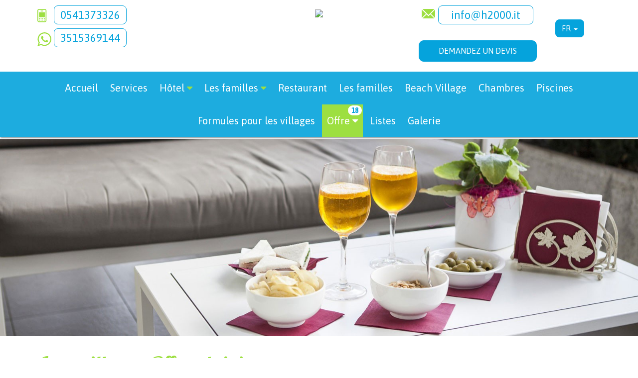

--- FILE ---
content_type: text/html; charset=UTF-8
request_url: https://www.h2000.it/fr/offerte/offerte-giugno.php
body_size: 12018
content:
<!DOCTYPE html PUBLIC "-//W3C//DTD XHTML 1.1//EN" "http://www.w3.org/TR/xhtml11/DTD/xhtml11.dtd">
<!--[if lt IE 7]><html class="lt-ie9 lt-ie8 lt-ie7" xmlns="http://www.w3.org/1999/xhtml" xml:lang="en"><![endif]-->
<!--[if IE 7]><html class="lt-ie9 lt-ie8" xmlns="http://www.w3.org/1999/xhtml" xml:lang="en"><![endif]-->
<!--[if IE 8]><html class="lt-ie9" xmlns="http://www.w3.org/1999/xhtml" xml:lang="en"><![endif]-->
<!--[if gt IE 8]><!--><html xmlns="http://www.w3.org/1999/xhtml"><!--<![endif]-->
<head>
        <meta name="viewport" content="width=device-width, user-scalable=yes,initial-scale=1.0">
    	<meta charset="utf-8">
    	<title>Offert en juin à Rimini - Hotel 2000, Rimini</title>
        <meta name="description" content="Découvrez les offres en juin 2000, l'hôtel Rimini pour vos vacances à la mer avec les enfants. De la famille des rabais, all-inclusive, et de nombreux services.">
    	<meta name="keywords" content="Juin offre hôtel de rimini, l'hôtel à rimini avec des packages pour le mois de juin">
        <!-- Inizio Block head -->
<link rel="alternate" hreflang="en" href="https://www.h2000.it/en/offerte/offerte-giugno.php"/>
<link rel="alternate" hreflang="de" href="https://www.h2000.it/de/offerte/offerte-giugno.php"/>
<link rel="alternate" hreflang="fr" href="https://www.h2000.it/fr/offerte/offerte-giugno.php"/>
<link rel="alternate" hreflang="it" href="https://www.h2000.it/it/offerte/offerte-giugno.php"/>

<link rel="stylesheet" href="https://static.adriasonline.it/libreria_siti/slippry/slippry.css" media="all">

<link href="https://static.adriasonline.it/libreria_siti/prettyPhoto/prettyPhoto.css" rel="stylesheet" type="text/css" />

<link rel="stylesheet" href="https://static.adriasonline.it/libreria_siti/pikaday/pikaday.css" type="text/css" media="screen" />

<link href="https://static.adriasonline.it/libreria_siti/ilightbox/ilightbox.css" rel="stylesheet" type="text/css" />

<link href="https://static.adriasonline.it/libreria_siti/slick/slick.css" rel="stylesheet" type="text/css" />

<link href="https://static.adriasonline.it/libreria_siti/style.css" rel="stylesheet" type="text/css" />

<link rel="shortcut icon" href="https://www.h2000.it/html/img/favicon.ico" type="image/x-icon">
<link rel="icon" href="https://www.h2000.it/html/img/favicon.ico" type="image/x-icon">
<link rel="stylesheet" href="https://www.h2000.it/html/css/bootstrap.vertical-tabs.css" />
<link rel="stylesheet" href="https://www.h2000.it/html/css/animate.css" />
<link rel="stylesheet" href="https://static.adriasonline.it/libreria_siti/tabby.css" type="text/css" media="screen" />
<link rel="stylesheet" href="https://www.h2000.it/html/css/style.css" />
<!-- FONT -->
<link href='https://fonts.googleapis.com/css?family=Asap:400,400italic,700,700italic' rel='stylesheet' type='text/css'>
<link href='https://fonts.googleapis.com/css?family=Lobster' rel='stylesheet' type='text/css'>
<link href='https://fonts.googleapis.com/css?family=Handlee' rel='stylesheet' type='text/css'>

<script type="text/javascript" src="//script.crazyegg.com/pages/scripts/0021/2150.js" async="async"></script>

<!--  -->
<!--[if lt IE 9]>
    <script src="http://html5shim.googlecode.com/svn/trunk/html5.js"></script>
<![endif]-->

<!-- Google Tag Manager -->
<script>(function(w,d,s,l,i){w[l]=w[l]||[];w[l].push({'gtm.start':
new Date().getTime(),event:'gtm.js'});var f=d.getElementsByTagName(s)[0],
j=d.createElement(s),dl=l!='dataLayer'?'&l='+l:'';j.async=true;j.src=
'https://www.googletagmanager.com/gtm.js?id='+i+dl;f.parentNode.insertBefore(j,f);
})(window,document,'script','dataLayer','GTM-5RBGDPR');</script>
<!-- End Google Tag Manager -->



<!-- Google Code for Visitatori Hotel 2000 --> 
<!-- Google Code for Remarketing Tag --> 
<!-------------------------------------------------- 
Remarketing tags may not be associated with personally identifiable  information or placed on pages related to sensitive categories. See more  information and instructions on how to setup the tag on:  http://google.com/ads/remarketingsetup
---------------------------------------------------> 
<script type="text/javascript"> 
/* <![CDATA[ */ 
var google_conversion_id = 1005417102; 
var google_conversion_label = "taVoCJ6myXAQjuW13wM"; 
var google_custom_params = window.google_tag_params; 
var google_remarketing_only = true; 
/* ]]> */ 
</script> 
<script type="text/javascript"  src="//www.googleadservices.com/pagead/conversion.js"> 
</script> 
<noscript> 
<div style="display:inline;"> 
<img height="1" width="1" style="border-style:none;" alt=""  src="//googleads.g.doubleclick.net/pagead/viewthroughconversion/1005417102/?value=1.00&amp;currency_code=EUR&amp;label=taVoCJ6myXAQjuW13wM&amp;guid=ON&amp;script=0"/> 
</div> 
</noscript>
<!-- Facebook Pixel Code -->
<script>
 !function(f,b,e,v,n,t,s)
 {if(f.fbq)return;n=f.fbq=function(){n.callMethod?
 n.callMethod.apply(n,arguments):n.queue.push(arguments)};
 if(!f._fbq)f._fbq=n;n.push=n;n.loaded=!0;n.version='2.0';
 n.queue=[];t=b.createElement(e);t.async=!0;
 t.src=v;s=b.getElementsByTagName(e)[0];
 s.parentNode.insertBefore(t,s)}(window, document,'script',
 'https://connect.facebook.net/en_US/fbevents.js');
 fbq('init', '1405021322993198');
 fbq('track', 'PageView');
</script>
<noscript><img height="1" width="1" style="display:none"
 src="https://www.facebook.com/tr?id=1405021322993198&ev=PageView&noscript=1"
/></noscript>
<!-- End Facebook Pixel Code -->


<style>
.btn-primary{
  background: #05A3DC;
  color: #fff;
  border-color: #05A3DC;
  width: 100%;
  margin: 20px 0;

}
</style>
<!-- Google Tag Manager -->
<script>(function(w,d,s,l,i){w[l]=w[l]||[];w[l].push({'gtm.start':
new Date().getTime(),event:'gtm.js'});var f=d.getElementsByTagName(s)[0],
j=d.createElement(s),dl=l!='dataLayer'?'&l='+l:'';j.async=true;j.src=
'https://www.googletagmanager.com/gtm.js?id='+i+dl;f.parentNode.insertBefore(j,f);
})(window,document,'script','dataLayer','GTM-TSKX23J');</script>
<!-- End Google Tag Manager -->
<!-- Fine Block head --> 
   <!-- Inizio Block script_magnews -->
<script type="text/javascript">
    (function (m, a, g, n, e, w, s) {
        m[e] = m[e] || function () {
            (m[e].q = m[e].q || []).push([arguments[0], arguments[1], 1 * (new Date()).getTime()]);
        };
        w = a.createElement(g), s = a.getElementsByTagName(g)[0];
        w.async = 1;
        w.src = n;
        s.parentNode.insertBefore(w, s);
    })(window, document, 'script', '//mn.h2000.it/nl/mna1590757200000a7104.js', 'mna');
    mna('init', {"apikey":"1bc0g3663bfc2","trackerhostname":"mn.h2000.it","trackanonymous":true,"enableWebdisplay":true,"firePageEvent":true,"pageEventParams":{}});
</script>
<!-- Fine Block script_magnews -->
    </head>
    <body>
        <!-- Inizio Block l__header -->
<!-- Google Tag Manager (noscript) -->
<noscript><iframe src="https://www.googletagmanager.com/ns.html?id=GTM-5RBGDPR"
height="0" width="0" style="display:none;visibility:hidden"></iframe></noscript>
<!-- End Google Tag Manager (noscript) -->

<section class="l--larghezza-massima js--fisso-in-cima">
    <article class="l--header">
        <header class="container">
            <div class="col-sm-4 hidden-xs text-left">
                <div class="l--telefono">
                    <img src="https://www.h2000.it/html/img/tel.svg"/> 
                    <span class="num"><a href="tel:0541373326" class="telefonata tel_1">0541373326</a></span>
                    
                </div>
                <div class="l--telefono">
                    <img src="https://www.h2000.it/html/img/whatsapp.svg"/> 
                    <a href="https://api.whatsapp.com/send?phone=393515369144" class="num">3515369144</a>
                </div>
            </div>
            <div class="col-sm-4 text-center">
                <div class="l--inner"><a href="https://www.h2000.it/fr/"><img class="logo" src="https://static.adriasonline.it/img/siticlienti/193/gallery/logo-2000.png"  style="width:328px;"/></a></div>
            </div>
            <div class="col-sm-4 hidden-xs text-center">
                <div class="col-sm-8 text-center">
                    <div class="l--email ">
                        <img src="https://www.h2000.it/html/img/mail.svg"/> 
                        <span class="num"><a href="mailto:info@h2000.it" class="sito_mailto">info@h2000.it</a></span>
                    </div>
                    <a href="https://faber.comodohotel.it/?lang=fr" target="_blank" class="btn_booking"><div class="btn btn-lg btn-primary text-uppercase">demandez un devis</div></a>
                </div>
                <div class="col-sm-4 text-center">
                    <button class="btn btn-default dropdown-toggle" data-toggle="dropdown">
            		    fr <span class="caret"></span>
        		    </button>
                    <ul class="dropdown-menu">
                      <li class="lingua_item"><a class="it" title="italiano" href="https://www.h2000.it/it/offerte/offerte-giugno.php">ita</a></li>
  <li class="lingua_item"><a class="en" title="english" href="https://www.h2000.it/en/offerte/offerte-giugno.php">eng</a></li>
  <li class="lingua_item"><a class="de" title="deutsch" href="https://www.h2000.it/de/offerte/offerte-giugno.php">deu</a></li>
  <li class="lingua_item"><a class="fr" title="francais" href="https://www.h2000.it/fr/offerte/offerte-giugno.php">fra</a></li>	
                    </ul>
                </div>
            </div>
        </header>
    </article>
    <article class="l--menu">
        <div class="container">
            <div class="l--inner">
                <nav class="navbar navbar-default">
                    <div class="container-fluid">
                        <!-- Brand and toggle get grouped for better mobile display -->
                        <div class="navbar-header">
                            <div class="l--inner btn-mobile-group text-center visible-xs">
                                <button type="button" class="btn btn-lg btn-success collapsed" data-toggle="collapse" data-target="#u--navigazione-top">
                                    <i class="fa fa-bars"></i>
                                </button>
                                <button type="button" class="btn btn-lg btn-success collapsed" data-toggle="collapse" data-target="#u--lingue-mobile">
                                    <i class="fa fa-language"></i>
                                </button>
                                <a href="tel:+390541373326" class="btn btn-lg btn-success telefonata tel_1"><i class="fa fa-phone"></i></a>
                              <a href="https://api.whatsapp.com/send?phone=393515369144" class="btn btn-lg btn-success"><i class="fa fa-whatsapp" aria-hidden="true"></i></a>
                              <a href="https://faber.comodohotel.it/?lang=fr" target="_blank" class="btn_booking btn btn-lg btn-success"><i class="fa fa-envelope-o"></i></a>
                                <!--a href="https://www.h2000.it/fr/contatti.php" class="btn btn-lg btn-success"><i class="fa fa-envelope-o"></i></a-->
                            </div>
                        </div>
                        <div class="collapse navbar-collapse" id="u--lingue-mobile">
                             <ul class="l--orizzontale l--lingue l--padding--10 visible-xs g--text--uppercase">
                                  <li class="lingua_item"><a class="it" title="italiano" href="https://www.h2000.it/it/offerte/offerte-giugno.php">ita</a></li>
  <li class="lingua_item"><a class="en" title="english" href="https://www.h2000.it/en/offerte/offerte-giugno.php">eng</a></li>
  <li class="lingua_item"><a class="de" title="deutsch" href="https://www.h2000.it/de/offerte/offerte-giugno.php">deu</a></li>
  <li class="lingua_item"><a class="fr" title="francais" href="https://www.h2000.it/fr/offerte/offerte-giugno.php">fra</a></li>
                            </ul>
                        </div>
                        
    <div class="collapse navbar-collapse" id="u--navigazione-top">
      <ul class="nav navbar-nav">
              	    		      		      		      
		      		      
		      		      		      
		      		      		        
		      
		      		     
		      		      
		             			<li class=' nav-item    '><a href="https://www.h2000.it/fr/index.php" title="Accueil">Accueil<span class="numeromenu" ></span>  </a></li>
      			      			
      		   	
  		    	    		      		      		      
		      		      
		      		      		      
		      		      		        
		      
		      		     
		      		      
		             			<li class=' nav-item    '><a href="https://www.h2000.it/fr/servizi.php" title="Services">Services<span class="numeromenu" ></span>  </a></li>
      			      			
      		   	
  		    	    		      		      		         
		          		         
		          		        		      		      
		      		      
		      		      		      
		      		      		        
		      
		      		     
		      		      
		             			<li class='nav-item  dropdown  '><a data-toggle="dropdown" role="button" href="#" title="Hôtel">Hôtel<span class="numeromenu" ></span> <span><i class="fa fa-caret-down" aria-hidden="true"></i>
</span> </a>
			        				        					            <ul class="dropdown-menu" role="menu">
    			                                            
					             
					              					                                                 <li class="nav-item submenu-item "><a href="https://www.h2000.it/fr/spiaggia.php"  title="La plage">La plage</a></li>
					             
					              					                                                 <li class="nav-item submenu-item "><a href="https://www.h2000.it/fr/dove-siamo.php"  title="Lieu">Lieu</a></li>
					            				            </ul>    
		        				        		      			</li>
      			      			
      		   	
  		    	    		      		      		         
		          		         
		          		        		      		      
		      		      
		      		      		      
		      		      		        
		      
		      		     
		      		      
		             			<li class='nav-item  dropdown  '><a data-toggle="dropdown" role="button" href="#" title="Les familles">Les familles<span class="numeromenu" ></span> <span><i class="fa fa-caret-down" aria-hidden="true"></i>
</span> </a>
			        				        					            <ul class="dropdown-menu" role="menu">
    			                                            
					             
					              					                                                 <li class="nav-item submenu-item "><a href="https://www.h2000.it/fr/animazione.php"  title="Animation">Animation</a></li>
					             
					              					                                                 <li class="nav-item submenu-item "><a href="https://www.h2000.it/fr/offerte/bambini-gratis.php"  title="Gratuit Pour Les Enfants">Gratuit Pour Les Enfants</a></li>
					            				            </ul>    
		        				        		      			</li>
      			      			
      		   	
  		    	    		      		      		      
		      		      
		      		      		      
		      		      		        
		      
		      		     
		      		      
		             			<li class=' nav-item    '><a href="https://www.h2000.it/fr/ristorante.php" title="Restaurant">Restaurant<span class="numeromenu" ></span>  </a></li>
      			      			
      		   	
  		    	    		      		      		      
		      		      
		      		      		      
		      		      		        
		      
		      		     
		      		      
		             			<li class=' nav-item    '><a href="https://www.h2000.it/fr/servizi-per-famiglie.php" title="Les familles">Les familles<span class="numeromenu" ></span>  </a></li>
      			      			
      		   	
  		    	    		      		      		      
		      		      
		      		      		      
		      		      		        
		      
		      		     
		      		      
		             			<li class=' nav-item    '><a href="https://www.h2000.it/fr/beach-village.php" title="Beach Village">Beach Village<span class="numeromenu" ></span>  </a></li>
      			      			
      		   	
  		    	    		      		      		      
		      		      
		      		      		      
		      		      		        
		      
		      		     
		      		      
		             			<li class=' nav-item    '><a href="https://www.h2000.it/fr/camere.php" title="Chambres">Chambres<span class="numeromenu" ></span>  </a></li>
      			      			
      		   	
  		    	    		      		      		      
		      		      
		      		      		      
		      		      		        
		      
		      		     
		      		      
		             			<li class=' nav-item    '><a href="https://www.h2000.it/fr/piscina.php" title="Piscines">Piscines<span class="numeromenu" ></span>  </a></li>
      			      			
      		   	
  		    	    		      		      		      
		      		      
		      		      		      
		      		      		        
		      
		      		     
		      		      
		             			<li class=' nav-item    '><a href="https://www.h2000.it/fr/formula-villaggio.php" title="Formules pour les villages">Formules pour les villages<span class="numeromenu" ></span>  </a></li>
      			      			
      		   	
  		    	    		      		      		         
		          		         
		          		         
		          		         
		          		            		          		         
		          		         
		          		         
		          		        		      		      
		      		      
		      		      		      
		      		      		        
		        		            		        		        
		      
		      		     
		      		      
		             			<li class='nav-item active dropdown item_off '><a data-toggle="dropdown" role="button" href="#" title="Offre">Offre<span class="numeromenu" >18</span> <span><i class="fa fa-caret-down" aria-hidden="true"></i>
</span> </a>
			        				        					            <ul class="dropdown-menu" role="menu">
    			                
                              <li class='nav-item  item_off '><a  href="https://www.h2000.it/fr/offerte/index.php" title="Offre">Offre </a></li>
                                                            
					             
					              					                                                 <li class="nav-item submenu-item "><a href="https://www.h2000.it/fr/offerte/offerte-prenota-prima.php"  title="Offres Early Booking">Offres Early Booking</a></li>
					             
					              					                                                 <li class="nav-item submenu-item "><a href="https://www.h2000.it/fr/offerte/offerte-b-b.php"  title="Offre B&amp;B">Offre B&amp;B</a></li>
					             
					              					                                                 <li class="nav-item submenu-item "><a href="https://www.h2000.it/fr/offerte/offerte-maggio.php"  title="Offre pour Mai">Offre pour Mai</a></li>
					             
					              					                                                 <li class="nav-item submenu-item active"><a href="https://www.h2000.it/fr/offerte/offerte-giugno.php"  title="Offre pour Juin">Offre pour Juin</a></li>
					             
					              					                                                 <li class="nav-item submenu-item "><a href="https://www.h2000.it/fr/offerte/offerte-luglio.php"  title="Offre pour Juillet">Offre pour Juillet</a></li>
					             
					              					                                                 <li class="nav-item submenu-item "><a href="https://www.h2000.it/fr/offerte/offerte-agosto.php"  title="Offre pour Août">Offre pour Août</a></li>
					             
					              					                                                 <li class="nav-item submenu-item "><a href="https://www.h2000.it/fr/offerte/offerte-settembre.php"  title="Offre pour Septembre">Offre pour Septembre</a></li>
					            				            </ul>    
		        				        		      			</li>
      			      			
      		   	
  		    	    		      		      		      
		      		      
		      		      		      
		      		      		        
		      
		      		     
		      		      
		             			<li class=' nav-item    '><a href="https://www.h2000.it/fr/listino.php" title="Listes">Listes<span class="numeromenu" ></span>  </a></li>
      			      			
      		   	
  		    	    		      		      		      
		      		      
		      		      		      
		      		      		        
		      
		      		     
		      		      
		             			<li class=' nav-item    '><a href="https://www.h2000.it/fr/gallery.php" title="Galerie">Galerie<span class="numeromenu" ></span>  </a></li>
      			      			
      		   	
  		    	       	
  		    	       	
  		  </ul>
  </div>
                    </div> 
                </nav>
            </div>
        </div>
    </article>
</section>
<!-- Fine Block l__header -->
        <!-- Inizio Block menu__navigazione_top -->

<!-- Fine Block menu__navigazione_top -->
        <!-- Inizio Block l__slider_top2 -->
<section class="l--larghezza-massima l--image-full-width l--position--relative" >
    <article class="text-center">
         
     
             
                 
             <ul class="js--slideShow--random l--img-slider top-basso basso" style="max-width:1920px; margin:0 auto">
                            
         <li class=" l--position--relative" style="background-image:url('https://static.adriasonline.it/barret/make/siticlienti/193/gallery/default_325.jpg');"></li>
                                     
         <li class=" l--position--relative" style="background-image:url('https://static.adriasonline.it/barret/make/siticlienti/193/gallery/default_289.jpg');"></li>
                                     
         <li class=" l--position--relative" style="background-image:url('https://static.adriasonline.it/barret/make/siticlienti/193/gallery/default_13.jpg');"></li>
                                     
         <li class=" l--position--relative" style="background-image:url('https://static.adriasonline.it/barret/make/siticlienti/193/gallery/default_440.jpg');"></li>
                                     
         <li class=" l--position--relative" style="background-image:url('https://static.adriasonline.it/barret/make/siticlienti/193/gallery/default_563.jpg');"></li>
                                     
         <li class=" l--position--relative" style="background-image:url('https://static.adriasonline.it/barret/make/siticlienti/193/gallery/default_817.jpg');"></li>
                                     
         <li class=" l--position--relative" style="background-image:url('https://static.adriasonline.it/barret/make/siticlienti/193/gallery/default_991.jpg');"></li>
                     </ul>
 
 
    </article>
    
    </section>
<!-- Fine Block l__slider_top2 -->
        <section class="home l--larghezza-massima" data-anim="fadeIn">
			<article class="container-fluid">
				<div class="row">
                    <div class="l--contenitore-principale">
                        <div class="container">
                            <div class="col-sm-12 text-left">
                                <div class="l--inner l--padding--10 ">
                                    <h1 > Les meilleures Offres de juin </h1>     
                                    <p>Juin est le mois idéal pour des vacances en famille: les écoles sont fermées, les jours ont été pas trop chaud, et les plages mais au calme. Découvrez l' <strong>Offre du mois de juin pour les familles</strong> à l'hôtel de 2000 à Rimini et à nous contacter pour demander un devis personnalisé pour vos vacances à la mer.</p>
                                </div>
                            </div>
                        </div>
                    </div>
                </div>
            </article>
        </section>
        <div class="container">
    <div class="col-sm-12 text-left">
        <div class="l--inner l--padding--10 ">
            <div class="text-center">
  
<section class="l--offerte-elenco">
                       
           
    	  		  		  		  		  		  		  		  		  		  		  		  		  		  		  		  		  		                    
            
        <article >
            <div class="l--inner g--background--lighter-4 g--border-color-lighter l--image-full-width">
	        	<a href="https://www.h2000.it/fr/offerte/offerta-inizio-estate-settimana-25-maggio-al-2-giugno-2025-pacchetto-dei-7-gg-all-inclusive-bimbi-gratis-piscina-temperata-vista"><img src="https://static.adriasonline.it/barret/make/offerte/3721/dettaglio/img_148688.png?w=700&h=400&fit=crop"></a>
	        	<div class="text-center">
                    <div class="g--data-elenco">du 24.05.26 au 31.05.26</div>
                  <div class="g--titolo">
                      <h4 class="g--text--darker">
                        <a href="https://www.h2000.it/fr/offerte/offerta-inizio-estate-settimana-25-maggio-al-2-giugno-2025-pacchetto-dei-7-gg-all-inclusive-bimbi-gratis-piscina-temperata-vista">Offre de début d'été Semaine du 24 mai au 31 mai 2026 (forfait 7 jours) TOUT COMPRIS ENFANTS PISCINE GRATUITE VUE MER ANIMATION MINI CLUB</a>
                      </h4>
                  </div>
                    <p class="g--prezzo-elenco"><span class="g--condizioni-elenco">de</span> 55 &euro;   <span class="g--condizioni-elenco"> par personne  pour 7 jours  </span></p>		        	 
                    <a class="btn btn-primary btn-lg text-uppercase" href="https://www.h2000.it/fr/offerte/offerta-inizio-estate-settimana-25-maggio-al-2-giugno-2025-pacchetto-dei-7-gg-all-inclusive-bimbi-gratis-piscina-temperata-vista" title="Offre de début d'été Semaine du 24 mai au 31 mai 2026 (forfait 7 jours) TOUT COMPRIS ENFANTS PISCINE GRATUITE VUE MER ANIMATION MINI CLUB">
		                D&eacute;couvrez
		        	</a>
	        	</div>
        	</div>
        </article>
                               
           
    	  		  		  		  		  		  		  		  		  		  		  		  		  		  		  		  		  		  		  		                    
            
        <article >
            <div class="l--inner g--background--lighter-4 g--border-color-lighter l--image-full-width">
	        	<a href="https://www.h2000.it/fr/offerte/speciale-rimini-wellness-dal-2805-al-310526-150988.php"><img src="https://static.adriasonline.it/barret/make/offerte/3721/dettaglio/img_150988.jpg?w=700&h=400&fit=crop"></a>
	        	<div class="text-center">
                    <div class="g--data-elenco">du 28.05.26 au 31.05.26</div>
                  <div class="g--titolo">
                      <h4 class="g--text--darker">
                        <a href="https://www.h2000.it/fr/offerte/speciale-rimini-wellness-dal-2805-al-310526-150988.php">RIMINI WELLNESS SPECIAL FROM 28.05 TO 31.05.26</a>
                      </h4>
                  </div>
                    <p class="g--prezzo-elenco"><span class="g--condizioni-elenco">de</span> 45 &euro;   <span class="g--condizioni-elenco"> par personne  par jour  </span></p>		        	 
                    <a class="btn btn-primary btn-lg text-uppercase" href="https://www.h2000.it/fr/offerte/speciale-rimini-wellness-dal-2805-al-310526-150988.php" title="RIMINI WELLNESS SPECIAL FROM 28.05 TO 31.05.26">
		                D&eacute;couvrez
		        	</a>
	        	</div>
        	</div>
        </article>
                               
           
    	  		  		  		  		  		  		  		  		  		  		  		  		  		                    
            
        <article >
            <div class="l--inner g--background--lighter-4 g--border-color-lighter l--image-full-width">
	        	<a href="https://www.h2000.it/fr/offerte/offerta-ponte-2-giugno-149253.php"><img src="https://static.adriasonline.it/barret/make/offerte/3721/dettaglio/img_149253.png?w=700&h=400&fit=crop"></a>
	        	<div class="text-center">
                    <div class="g--data-elenco">du 30.05.26 au 02.06.26</div>
                  <div class="g--titolo">
                      <h4 class="g--text--darker">
                        <a href="https://www.h2000.it/fr/offerte/offerta-ponte-2-giugno-149253.php">2 JUIN PONT 2026 à rimini front de mer avec piscine animation </a>
                      </h4>
                  </div>
                    <p class="g--prezzo-elenco"><span class="g--condizioni-elenco">de</span> 59 &euro;   <span class="g--condizioni-elenco"> par personne  par jour  </span></p>		        	 
                    <a class="btn btn-primary btn-lg text-uppercase" href="https://www.h2000.it/fr/offerte/offerta-ponte-2-giugno-149253.php" title="2 JUIN PONT 2026 à rimini front de mer avec piscine animation ">
		                D&eacute;couvrez
		        	</a>
	        	</div>
        	</div>
        </article>
                               
           
    	  		  		  		  		  		  		  		  		  		  		  		  		  		                    
            
        <article >
            <div class="l--inner g--background--lighter-4 g--border-color-lighter l--image-full-width">
	        	<a href="https://www.h2000.it/fr/offerte/offerta-all-inclusive-dall-0106-all-080625-bimbi-gratis-hotel-a-rimini-di-fronte-a-mare-con-piscina-prenota-prima-147689.php"><img src="https://static.adriasonline.it/barret/make/offerte/3721/dettaglio/img_147689.jpg?w=700&h=400&fit=crop"></a>
	        	<div class="text-center">
                    <div class="g--data-elenco">du 31.05.26 au 07.06.26</div>
                  <div class="g--titolo">
                      <h4 class="g--text--darker">
                        <a href="https://www.h2000.it/fr/offerte/offerta-all-inclusive-dall-0106-all-080625-bimbi-gratis-hotel-a-rimini-di-fronte-a-mare-con-piscina-prenota-prima-147689.php">OFFRE TOUT COMPRIS DU 31.05 AU 07.06.26 ENFANTS GRATUITS -Hôtel à Rimini sur le front de mer, avec piscine réserver tôt</a>
                      </h4>
                  </div>
                    <p class="g--prezzo-elenco"><span class="g--condizioni-elenco">de</span> 55 &euro;   <span class="g--condizioni-elenco"> par personne  pour 7 jours  </span></p>		        	 
                    <a class="btn btn-primary btn-lg text-uppercase" href="https://www.h2000.it/fr/offerte/offerta-all-inclusive-dall-0106-all-080625-bimbi-gratis-hotel-a-rimini-di-fronte-a-mare-con-piscina-prenota-prima-147689.php" title="OFFRE TOUT COMPRIS DU 31.05 AU 07.06.26 ENFANTS GRATUITS -Hôtel à Rimini sur le front de mer, avec piscine réserver tôt">
		                D&eacute;couvrez
		        	</a>
	        	</div>
        	</div>
        </article>
                               
           
    	  		  		  		  		  		  		  		  		  		  		  		  		  		  		  		                    
            
        <article >
            <div class="l--inner g--background--lighter-4 g--border-color-lighter l--image-full-width">
	        	<a href="https://www.h2000.it/fr/offerte/offerta-prenota-prima-dal-07-giugno-al-14-giugno-2026-speciale-famiglie-150967.php"><img src="https://static.adriasonline.it/barret/make/offerte/3721/dettaglio/img_150967.jpg?w=700&h=400&fit=crop"></a>
	        	<div class="text-center">
                    <div class="g--data-elenco">du 07.06.26 au 14.06.26</div>
                  <div class="g--titolo">
                      <h4 class="g--text--darker">
                        <a href="https://www.h2000.it/fr/offerte/offerta-prenota-prima-dal-07-giugno-al-14-giugno-2026-speciale-famiglie-150967.php">OFFRE DE RESERVATION ANTICIPÉE DU 07 JUIN AU 14 JUIN 2026 SPECIAL FAMILLE</a>
                      </h4>
                  </div>
                    <p class="g--prezzo-elenco"><span class="g--condizioni-elenco">de</span> 51 &euro;   <span class="g--condizioni-elenco"> par personne  par jour  </span></p>		        	 
                    <a class="btn btn-primary btn-lg text-uppercase" href="https://www.h2000.it/fr/offerte/offerta-prenota-prima-dal-07-giugno-al-14-giugno-2026-speciale-famiglie-150967.php" title="OFFRE DE RESERVATION ANTICIPÉE DU 07 JUIN AU 14 JUIN 2026 SPECIAL FAMILLE">
		                D&eacute;couvrez
		        	</a>
	        	</div>
        	</div>
        </article>
                               
           
    	  		  		  		  		  		  		  		  		  		  		  		  		  		  		  		                    
            
        <article >
            <div class="l--inner g--background--lighter-4 g--border-color-lighter l--image-full-width">
	        	<a href="https://www.h2000.it/fr/offerte/offerta-prenota-prima-fine-giugno-dal-2806-al-050726-151144.php"><img src="https://static.adriasonline.it/barret/make/offerte/3721/dettaglio/img_151144.png?w=700&h=400&fit=crop"></a>
	        	<div class="text-center">
                    <div class="g--data-elenco">du 28.06.26 au 05.07.26</div>
                  <div class="g--titolo">
                      <h4 class="g--text--darker">
                        <a href="https://www.h2000.it/fr/offerte/offerta-prenota-prima-fine-giugno-dal-2806-al-050726-151144.php">OFFRE DE RÉSERVATION ANTICIPÉE - FIN JUIN DU 28/06 AU 05/07/26</a>
                      </h4>
                  </div>
                    <p class="g--prezzo-elenco"><span class="g--condizioni-elenco">de</span> 52 &euro;   <span class="g--condizioni-elenco"> par personne  par jour  </span></p>		        	 
                    <a class="btn btn-primary btn-lg text-uppercase" href="https://www.h2000.it/fr/offerte/offerta-prenota-prima-fine-giugno-dal-2806-al-050726-151144.php" title="OFFRE DE RÉSERVATION ANTICIPÉE - FIN JUIN DU 28/06 AU 05/07/26">
		                D&eacute;couvrez
		        	</a>
	        	</div>
        	</div>
        </article>
                               
           
    	  		  		  		  		  		  		  		  		  		  		  		  		  		                    
            
        <article >
            <div class="l--inner g--background--lighter-4 g--border-color-lighter l--image-full-width">
	        	<a href="https://www.h2000.it/fr/offerte/speciale-prenota-prima-dal-14-al-21-giugno-2026-supersconti-famiglie-150971.php"><img src="https://static.adriasonline.it/barret/make/offerte/3721/dettaglio/img_150971.jpg?w=700&h=400&fit=crop"></a>
	        	<div class="text-center">
                    <div class="g--data-elenco">du 14.06.26 au 21.06.26</div>
                  <div class="g--titolo">
                      <h4 class="g--text--darker">
                        <a href="https://www.h2000.it/fr/offerte/speciale-prenota-prima-dal-14-al-21-giugno-2026-supersconti-famiglie-150971.php">NUIT ROSE + RÉSERVATION ANTICIPÉE DU 14 AU 21 JUIN 2026 SUPER RÉDUCTIONS POUR LES FAMILLES</a>
                      </h4>
                  </div>
                    <p class="g--prezzo-elenco"><span class="g--condizioni-elenco">de</span> 59 &euro;   <span class="g--condizioni-elenco"> par personne  par jour  </span></p>		        	 
                    <a class="btn btn-primary btn-lg text-uppercase" href="https://www.h2000.it/fr/offerte/speciale-prenota-prima-dal-14-al-21-giugno-2026-supersconti-famiglie-150971.php" title="NUIT ROSE + RÉSERVATION ANTICIPÉE DU 14 AU 21 JUIN 2026 SUPER RÉDUCTIONS POUR LES FAMILLES">
		                D&eacute;couvrez
		        	</a>
	        	</div>
        	</div>
        </article>
                               
           
    	  		  		  		  		  		  		  		  		  		  		  		  		  		                    
            
        <article >
            <div class="l--inner g--background--lighter-4 g--border-color-lighter l--image-full-width">
	        	<a href="https://www.h2000.it/fr/offerte/offerta-fine-giugno-148467.php"><img src="https://static.adriasonline.it/barret/make/offerte/3721/dettaglio/img_148467.jpg?w=700&h=400&fit=crop"></a>
	        	<div class="text-center">
                    <div class="g--data-elenco">du 21.06.26 au 28.06.26</div>
                  <div class="g--titolo">
                      <h4 class="g--text--darker">
                        <a href="https://www.h2000.it/fr/offerte/offerta-fine-giugno-148467.php">OFFRE DE FIN JUIN Du 21.06 au 28.06 2026 A RIMINI DANS UN HOTEL EN FRONT DE MER - ANIMATION PISCINE TOUT COMPRIS </a>
                      </h4>
                  </div>
                    <p class="g--prezzo-elenco"><span class="g--condizioni-elenco">de</span> 65 &euro;   <span class="g--condizioni-elenco"> par personne  par jour  </span></p>		        	 
                    <a class="btn btn-primary btn-lg text-uppercase" href="https://www.h2000.it/fr/offerte/offerta-fine-giugno-148467.php" title="OFFRE DE FIN JUIN Du 21.06 au 28.06 2026 A RIMINI DANS UN HOTEL EN FRONT DE MER - ANIMATION PISCINE TOUT COMPRIS ">
		                D&eacute;couvrez
		        	</a>
	        	</div>
        	</div>
        </article>
                  
      <div class="l--spacer--5 clearfix"></div>
 </section>
  </div>
        </div>
    </div>
</div>
        <section class="home l--larghezza-massima" data-anim="fadeIn">
    		<article class="container-fluid">
				<div class="row">
                    <div class="l--contenitore-principale">
                        <div class="container">
                            <div class="col-sm-12 text-left">
                                <div class="l--inner l--padding--10 ">
                                    
                                </div>
                            </div>
                        </div>
                    </div>
                </div>
            </article>
        </section>
        <section class="l--larghezza-massima" data-anim="fadeIn">
        	<article class="container-fluid border-link">
				<div class="row">
                    <div class="l--contenitore-principale">
                        <div class="container">
                            <div class="col-sm-12 text-left">
                                <div class="l--inner">
                                    
                                </div>
                            </div>
                        </div>
                    </div>
                </div>
            </article>
        </section>
        <!-- Inizio Block l__footer -->
<footer class="l--larghezza-massima l--position--relative text-center ">
    <div class="container">
        <div class="row">
            <div class="col-sm-4 col-md-3 text-left l--image-full-width">
                <div class="l--inner">
                    <a href="https://www.h2000.it/fr/">
                        <img class="logo-footer l--image-full-width" src="https://www.h2000.it/html/img/logo-white.svg" width="285" />
                    </a>
                </div>
            </div>
            <div class="col-sm-4 col-md-4 text-left l--image-full-width">
                <div class="l--inner">
                    <p class="dati-hotel">
                          Hotel  Faber & 2000 Family Hotel<br/>
      Via Lecce, 2 e 6     47924<br>Rivazzurra Rimini      (RN)     <br/>
    
                                Tel. <a href="tel:+39 0541373326" class="telefonata tel_1">+39 0541373326</a>
                                                      <br/><a href="tel:+39 0541375290" class="telefonata tel_2">+39 0541375290</a>
               
        
          <br/>Whatsapp: +39  3515369144
        
       
  
      <br/>P.iva:04786570400  <br/>CIR: 099014-AL-01238 e 099014-AL-00350
  
      <br/><a href="mailto:info@h2000.it" class="footer_mailto">info@h2000.it</a>  
                     <br> CIN IT099014A1SQ9Q7BJL
                    </p>
                </div>
            </div>
            <div class="col-sm-4 col-md-5 text-center">
                <div class="l--inner">
                    <div class="col-sm-12 text-center l--padding--10">Suivez-nous sur les social network</div>
                    <div class="col-sm-3 col-xs-3 text-center">
                        <a href="https://www.facebook.com/2000Rimini/" target="_new"><img class="l--image-full-width" src="https://www.h2000.it/html/img/fb.svg" width="70" /></a>
                    </div>
                    <div class="col-sm-3 col-xs-3 text-center">
                        <a href="https://www.tripadvisor.it/Hotel_Review-g1187205-d2144222-Reviews-Hotel_2000-Rivazzurra_Rimini_Province_of_Rimini_Emilia_Romagna.html" target="_new"><img class="l--image-full-width" src="https://www.h2000.it/html/img/trip.svg" width="70" /></a>
                    </div>
                    <div class="col-sm-3 col-xs-3 text-center">
                        <a href="https://twitter.com/vacanzearimini" target="_new"><img class="l--image-full-width" src="https://www.h2000.it/html/img/tw.svg" width="70" /></a>
                    </div>
                </div>
            </div>
        </div>
        <div class="row">
            <div class="col-sm-12"><div class="l--spacer--20"></div></div>
        </div>
    </div>
</footer>
<section class="l--larghezza-massima credits">
    <div class="container">
        <div class="row">
             <div class="col-sm-12 text-center">
                <div class="l--inner">
                    <p class="l--margin--10">@2016 realizzato da <a href="http://www.adriasonline.it" title="Siti per Hotel">Adrias Online</a> <a class="link-privacy-policy">Privacy policy</a></p>
                </div>
            </div>
       </div>
    </div>
</section>
<!-- Fine Block l__footer -->  
        <!-- Inizio Block js__footer -->
<script language="javascript">
    var webPath = "https://www.h2000.it";
</script>






<div id="divAlert"> <!--popup-->
  <div id="datiForm"></div>
</div>

    <script src="https://static.adriasonline.it/libreria_siti/jquery-1.11.1/jquery-1.11.1.min.js"></script>
    <script src="https://static.adriasonline.it/libreria_siti/jquery-1.11.1/jquery-ui.min.js"></script><!--tutti i custom-->
    <script src="https://static.adriasonline.it/libreria_siti/jquery.form.js"></script> <!--Form Plugin external-->
    <script src="https://static.adriasonline.it/libreria_siti/flaunt.js"></script> <!--menu-->    
    <script src="https://static.adriasonline.it/libreria_siti/mobile/js/flaunt2.js"></script>

    <script src="https://static.adriasonline.it/libreria_siti/slippry.min.js"></script><!--slider-->
    <script language="javascript">        
        jQuery('#pictures-demo').slippry({
         transition: 'fade',
                useCSS: true,
        		speed: 1000,
    			pause: 3000,
    			auto: true,
    			preload: 'visible',
    			continuous :true,
    			autoHover :false,
                pager:false,
    			controls:false
    	});
    	jQuery(document).ready(function(){
      jQuery('#pictures-demo2').slippry()
    });
    </script>
    <script src="https://static.adriasonline.it/libreria_siti/slick/slick.min.js"></script><!--slider-->
    <script src="https://static.adriasonline.it/libreria_siti/ilightbox/ilightbox.packed.js"></script><!--slider-->
    

<!--prettyphoto-->
<script src="https://static.adriasonline.it/libreria_siti/prettyPhoto/jquery.prettyPhoto.js" charset="utf-8"></script>
<script type="text/javascript" charset="utf-8">
  $(document).ready(function(){
    $("a[rel^='galleria']").prettyPhoto({
      social_tools: false,
      animation_speed: 'normal',
      horizontal_padding: 0,
      deeplinking: false,
      opacity: 0.50
    });    
   
  });
</script>
<!--prettyphoto-->

<!--mappa-->
<script src="https://maps.google.com/maps/api/js?sensor=true&language=fr"></script>
<!--mappa-->


<!--iscrizione newsletter-->
<script language="javascript">   
  function verifyNewsletterData(){
    var re = /^(([^<>()[\]\\.,;:\s@\"]+(\.[^<>()[\]\\.,;:\s@\"]+)*)|(\".+\"))@((\[[0-9]{1,3}\.[0-9]{1,3}\.[0-9]{1,3}\.[0-9]{1,3}\])|(([a-zA-Z\-0-9]+\.)+[a-zA-Z]{2,}))$/;

    var email = $("#news_email").val();
    var privacy = $("#news_privacy").val();
      
    var validEmail = re.test(email);
    var validPrivacy = (privacy == "on")? true : false;
    
    if(validEmail && validPrivacy) return true;
    else {
      if(!validEmail){
        alert("Saisissez une adresse e-mail valide!");
      }else if (!validPrivacy) {
        alert("Vous devez donner l'autorisation au traitement des données personnelles (la vie privée)!");
      }
    }
  }

  $(document).ready(function(){  
    $('#iscrizione_newsletter input[type="checkbox"]').click(function(){
      var $span = $(this).next('span.custom.checkbox');
      console.log($span);
      $span.toggleClass('checked');
      console.log("ok");
      $(this).attr("checked");
    });      
   
    $('#news_privacy').click(function(){
      var priValue = ($("#news_privacy").val() == "on") ? "off" : "on";
      console.log("1:"+priValue);
      $("#news_privacy").val(priValue);
    });
    
    $('label[for="news_privacy"]').click(function(){
      var newValue = ($("#news_privacy").val() == "on") ? "off" : "on";
      console.log("2:"+newValue);
      $("#news_privacy").val(newValue);
    });
 
    $("#iscrizioneNewsletter").click(function(e){
      e.preventDefault();
        
      var verified = verifyNewsletterData();
      
      if(verified){
        var queryString = $("form[name=iscrizione_newsletter]").serialize();
    
        $.ajax({
            type: "POST",
            url: webPath + "/include_siti/contatti_tifa2015.php",
            data: queryString,
    		cache: false,
            dataType: 'json',     
    		success: function(ret) {
              if (ret.result) {
				$.ajax({
                	type: "POST",
            		url: "https://www.adrias-web.it/include/iscrizione_newsletter.php",
        			data: queryString,
        			cache: false,
                	dataType: 'jsonp',
                	jsonp: 'jsonp_callback',
        			success: function(ret1) {
                      if(ret1>0) {
                        console.log("ok iscrizione newsletter");
                  	  }
                  	  if(ret1==0) {
                      	console.log("errore iscrizione newsletter");
                  	  }
        			}
        	  	});                  
    	         
                                  $('#divAlert').html(ret.html);
                  $('#divAlert').popup()
                  $('#divAlert').css('height',(($(window).height()*95)/100));                    
                    		  }else{
                alert(ret.message);
              }
    		}
        });
	  }
    });		
  });
</script>
<!--iscrizione newsletter-->

<!--componenete data-->
<script src="https://static.adriasonline.it/libreria_siti/pikaday/moment.min.js"></script>
<script src="https://static.adriasonline.it/libreria_siti/pikaday/pikaday.js"></script>
<script src="https://static.adriasonline.it/libreria_siti/pikaday/pikaday.jquery.js"></script>

<!-- contatti-->
<script src='https://static.adriasonline.it/libreria_siti/jquery.popupoverlay.js'></script>

<script language="javascript">   

var selectedRoom = 1;
var selectedchild1 = 0;
var selectedchild2 = 0;
var selectedchild3 = 0;
var selectedchild4 = 0;
var selectedchild5 = 0;

console.log('selectedRoom è: '+selectedRoom)
  
  //nascondo tutte le eta Bambini 5=n_camere, 2=tendine per scegliere il range dell'eta bambini
  for(i=1; i<=5; i++){
    for(j=1; j<=4; j++){ 
      $('#etabambini'+i+j).hide();
    }
  }
  
  $(document).on("change", "#bambini1", function(){   
    if ($(this).val() == '0'){
      $('#etabambini11').hide(); 
      $('#etabambini12').hide(); 
      $('#etabambini13').hide(); 
      $('#etabambini14').hide();
        selectedchild1 = 0;      
    }else if ($(this).val() == '1'){    
      $('#etabambini11').show();         
      $('#etabambini12').hide();  
      $('#etabambini13').hide();  
      $('#etabambini14').hide();  
       selectedchild1 = 1;	
    }else if ($(this).val() == '2'){    
      $('#etabambini11').show();         
      $('#etabambini12').show();  
      $('#etabambini13').hide();  
      $('#etabambini14').hide(); 
	   selectedchild1 = 2;	
    }else if ($(this).val() == '3'){  
      $('#etabambini11').show();         
      $('#etabambini12').show();  
      $('#etabambini13').show();  
      $('#etabambini14').hide();
	   selectedchild1 = 3;	
    }else if ($(this).val() == '4'){  
      $('#etabambini11').show();         
      $('#etabambini12').show();  
      $('#etabambini13').show();  
      $('#etabambini14').show();
	   selectedchild1 = 4;	
    }   
  });
  $(document).on("change", "#bambini2", function(){   
        if ($(this).val() == '0'){
      $('#etabambini21').hide(); 
      $('#etabambini22').hide(); 
      $('#etabambini23').hide(); 
      $('#etabambini24').hide(); 
	   selectedchild2 = 0;	
    }else if ($(this).val() == '1'){    
      $('#etabambini21').show();         
      $('#etabambini22').hide();  
      $('#etabambini23').hide();  
      $('#etabambini24').hide();  
	     selectedchild2 = 1;	
    }else if ($(this).val() == '2'){    
      $('#etabambini21').show();         
      $('#etabambini22').show();  
      $('#etabambini23').hide();  
      $('#etabambini24').hide();
   selectedchild2 = 2;		  
    }else if ($(this).val() == '3'){  
      $('#etabambini21').show();         
      $('#etabambini22').show();  
      $('#etabambini23').show();  
      $('#etabambini24').hide();
	     selectedchild2 = 3;	
    }else if ($(this).val() == '4'){  
      $('#etabambini21').show();         
      $('#etabambini22').show();  
      $('#etabambini23').show();  
      $('#etabambini24').show();
	     selectedchild2 = 4;	
    }  
  });
  $(document).on("change", "#bambini3", function(){   
     if ($(this).val() == '0'){
      $('#etabambini31').hide(); 
      $('#etabambini32').hide(); 
      $('#etabambini33').hide(); 
      $('#etabambini34').hide(); 
	      selectedchild3 = 0;	
    }else if ($(this).val() == '1'){    
      $('#etabambini31').show();         
      $('#etabambini32').hide();  
      $('#etabambini33').hide();  
      $('#etabambini34').hide();  
	      selectedchild3 = 1;	
    }else if ($(this).val() == '2'){    
      $('#etabambini31').show();         
      $('#etabambini32').show();  
      $('#etabambini33').hide();  
      $('#etabambini14').hide(); 
	      selectedchild3 = 2;	
    }else if ($(this).val() == '3'){  
      $('#etabambini31').show();         
      $('#etabambini32').show();  
      $('#etabambini33').show();  
      $('#etabambini34').hide();
	        selectedchild3 = 3;	
    }else if ($(this).val() == '4'){  
      $('#etabambini31').show();         
      $('#etabambini32').show();  
      $('#etabambini33').show();  
      $('#etabambini34').show();
	       selectedchild3 = 4;	
    }   
  });
  $(document).on("change", "#bambini4", function(){   
    if ($(this).val() == '0'){
      $('#etabambini41').hide(); 
      $('#etabambini42').hide(); 
      $('#etabambini43').hide(); 
      $('#etabambini44').hide(); 
	        selectedchild4 = 0;	
    }else if ($(this).val() == '1'){    
      $('#etabambini41').show();         
      $('#etabambini42').hide();  
      $('#etabambini43').hide();  
      $('#etabambini44').hide();  
	      selectedchild4 = 1;	
    }else if ($(this).val() == '2'){    
      $('#etabambini41').show();         
      $('#etabambini42').show();  
      $('#etabambini43').hide();  
      $('#etabambini44').hide();
    selectedchild4 = 2;		  
    }else if ($(this).val() == '3'){  
      $('#etabambini41').show();         
      $('#etabambini42').show();  
      $('#etabambini43').show();  
      $('#etabambini44').hide();
	      selectedchild4 = 3;	
    }else if ($(this).val() == '4'){  
      $('#etabambini41').show();         
      $('#etabambini42').show();  
      $('#etabambini43').show();  
      $('#etabambini44').show();
	      selectedchild4 = 4;	
    }  
  }); 
  $(document).on("change", "#bambini5", function(){   
    if ($(this).val() == '0'){
      $('#etabambini51').hide(); 
      $('#etabambini52').hide(); 
      $('#etabambini53').hide(); 
      $('#etabambini54').hide(); 
            selectedchild5 = 0;	
    }else if ($(this).val() == '1'){    
      $('#etabambini51').show();         
      $('#etabambini52').hide();  
      $('#etabambini53').hide();  
      $('#etabambini54').hide();  
	      selectedchild5 = 1;	
    }else if ($(this).val() == '2'){    
      $('#etabambini51').show();         
      $('#etabambini52').show();  
      $('#etabambini53').hide();  
      $('#etabambini54').hide();
    selectedchild5 = 2;		  
    }else if ($(this).val() == '3'){  
      $('#etabambini51').show();         
      $('#etabambini52').show();  
      $('#etabambini53').show();  
      $('#etabambini54').hide();
	      selectedchild5 = 3;	
    }else if ($(this).val() == '4'){  
      $('#etabambini51').show();         
      $('#etabambini52').show();  
      $('#etabambini53').show();  
      $('#etabambini54').show();
	      selectedchild5 = 4;	
    }  
  }); 
 
  $(".aggiungi").click(function(e){
	e.preventDefault();
	selectedRoom++;
	updateRoomsVisibility();
	updateRoomsButtons();
  });

  $(".rimuovi").click(function(e){
	e.preventDefault();
	selectedRoom--;
	updateRoomsVisibility();
	updateRoomsButtons();
  });

  function updateRoomsVisibility(){
	$("#n_camere").val(selectedRoom);

	$('#bnInvio').find('.camera').each(function (i, e){
		if (i < selectedRoom){
			$(e).removeClass('hide');
		} else {
			$(e).addClass('hide');
		}
	});
  }

  function updateRoomsButtons(){
	if (selectedRoom === 1){
		$(".rimuovi").addClass('hide');
	} else if (selectedRoom === 5){
		$(".aggiungi").addClass('hide');
	} else {
		$(".rimuovi").removeClass('hide');
		$(".aggiungi").removeClass('hide');
	}
  }
</script>


<!--cookie wall-->
<div id="cookieWall"></div>
<script type='text/javascript'>
	var wall_config = {
		rootEl: 'cookieWall',
		layout: 'compact',
      	hotelId: 3721,
		// color: 'light',
		// bugsnag: "58b8e1690d49918151cc4a704fc71627",
		language: 'it',
		debug: true,
		theme: {
			// primary: '#fe5622',
		},
		onSuccess: function (res) {
			console.warn(res);
		},
	};

	(function (url, cb) {
		var s = document.createElement('script');
		s.type = 'text/javascript';

		if (s.readyState) {
			//IE
			s.onreadystatechange = function () {
				if (s.readyState == 'loaded' || s.readyState == 'complete') {
					s.onreadystatechange = null;
					cb();
				}
			};
		} else {
			//Others
			s.onload = function () {
				cb();
			};
		}

		s.src = url;
		document.getElementsByTagName('head')[0].appendChild(s);
	})('https://static.adriasonline.it/cookie-wall/latest/cookie-wall.js', function () {
		window.aoCookie = cookieWall(wall_config);
	});
</script>
<!-- Cookie fine -->
<script>
  var informativaConfig = {
    lang: 'fr',
    idHotel: '3721'
  };

  setTimeout(function(){var a=document.createElement("script");
  var b=document.getElementsByTagName("script")[0];
  a.src="https://static.adriasonline.it/js/informativa_2.js?"+Math.floor(new Date().getTime()/3600000);
  a.async=true;a.type="text/javascript";b.parentNode.insertBefore(a,b)}, 1);
</script>

<!--contatti--><script src="https://www.h2000.it/html/js/bootstrap.min.js" type="text/javascript"></script>
<script src="https://www.h2000.it/html/js/jquery-scrolltofixed-min.js" type="text/javascript"></script>
<script src="https://www.h2000.it/html/js/respond.js" type="text/javascript"></script>
<script src="https://www.h2000.it/html/js/functions.js" type="text/javascript"></script>
<script src="https://www.h2000.it/html/js/parallax.min.js" type="text/javascript" ></script>

<script>
    var i18n = [];

    i18n['it'] = {
    	previousMonth : 'Mese precedente',
		nextMonth     : 'Mese successivo',
		months        : ['Gennaio','Febbraio','Marzo','Aprile','Maggio','Giugno','Luglio','Agosto','Settembre','Ottobre','Novembre','Dicembre'],
		weekdays      : ['Domenica','Lunedì','Martedì','Mercoledì','Giovedì','Venerdì','Sabato'],
		weekdaysShort : ['Dom','Lun','Mar','Mer','Gio','Ven','Sab']
	};

	i18n['en'] = {
		previousMonth : 'Previous Month',
		nextMonth     : 'Next Month',
		months        : ['January','February','March','April','May','June','July','August','September','October','November','December'],
		weekdays      : ['Sunday','Monday','Tuesday','Wednesday','Thursday','Friday','Saturday'],
		weekdaysShort : ['Sun','Mon','Tue','Wed','Thu','Fri','Sat']
	};

	i18n['fr'] = {
		previousMonth : 'Mois précédent',
		nextMonth     : 'Mois prochain',
		months        : ['Janvier','Février','Mars','Avril','Mai','Juin','Juillet','Août','Septembre','Octobre','Novembre','Décembre'],
		weekdays      : ['Dimanche ','Lundi ','Mardi ','Mercredi ','Jeudi ','Vendredi ','Samedi '],
		weekdaysShort : ['Dim','Lun','Mar','Mer','Jeu','Ven','Sam']
	};

	i18n['de'] = {
		previousMonth : 'Vormonat',
		nextMonth     : 'Nächsten Monat',
		months        : ['Januar','Februar','März','April','Mai','Juni','Juli','August','September','Oktober','November','Dezember'],
		weekdays      : ['Sonntag','Montag','Dienstag','Mittwoch','Donnerstag','Freitag','Samstag'],
		weekdaysShort : ['Son','Mon','Die','Mit','Don','Fre','Sam']
	};

    var today = moment().toDate();
    $(function() {
        $(".dato-calendario-inizio").pikaday({
        	firstDay: 1,
			format: 'DD/MM/YYYY',
			i18n: i18n['fr'],
			minDate: today,
			trigger: $("#calendarInizio")[0],
			position: 'bottom right',
			onClose: function(date) {
				var formattedDate = this.getMoment().format('YYYY-MM-DD');
				$("#data_inizio_value").val(formattedDate);
			},
			onSelect: function(date) {
				var endOfThePeriod = this.getMoment().add('days', 3).toDate();
				$("#data_fine").pikaday('setMinDate', moment(date).add('days', 1).toDate());
				$("#data_fine").pikaday('setDate', endOfThePeriod);

				var formattedToDate = this.getMoment().add('days', 3).format('YYYY-MM-DD');
				$("#data_fine_value").val(formattedToDate);
			}
		});

        $(".dato-preventivo-inizio").pikaday({
    		firstDay: 1,
			format: 'DD/MM/YYYY',
			i18n: i18n['fr'],
			minDate: today,
			trigger: $("#calendarStart")[0],
			position: 'bottom right',
			onClose: function(date) {
				var formattedDate = this.getMoment().format('YYYY-MM-DD');
				$("#data_inizio_preventivo_value").val(formattedDate);
			},
			onSelect: function(date) {
				var endOfThePeriod = this.getMoment().add('days', 3).toDate();
				$("#data_fine_preventivo").pikaday('setMinDate', moment(date).add('days', 1).toDate());
				$("#data_fine_preventivo").pikaday('setDate', endOfThePeriod);

				var formattedToDate = this.getMoment().add('days', 3).format('YYYY-MM-DD');
				$("#data_fine_preventivo_value").val(formattedToDate);
			}
		});
        
        $(".dato-recensioni-inizio").pikaday({
            firstDay: 1,
			format: 'DD/MM/YYYY',
			i18n: i18n['fr'],
			trigger: $("#calendarInizio")[0],
			position: 'bottom right',
			onClose: function(date) {
				var formattedDate = this.getMoment().format('YYYY-MM-DD');
				$("#data_inizio_recensioni_value").val(formattedDate);
			},
			onSelect: function(date) {
			}
		});

        $(".dato-calendario-fine").pikaday({
        	firstDay: 1,
			format: 'DD/MM/YYYY',
			i18n: i18n['fr'],
			minDate: today,
			trigger: $("#calendarFine")[0],
			position: 'bottom right',
			onClose: function(date) {
				var formattedDate = this.getMoment().format('YYYY-MM-DD');
				$("#data_fine_value").val(formattedDate);
			}
		});
    
        $(".dato-preventivo-fine").pikaday({
    		firstDay: 1,
			format: 'DD/MM/YYYY',
			i18n: i18n['fr'],
			minDate: today,
			trigger: $("#calendarEnd")[0],
			position: 'bottom right',
			onClose: function(date) {
				var formattedDate = this.getMoment().format('YYYY-MM-DD');
				$("#data_fine_preventivo_value").val(formattedDate);
			}
		});
    
        $(".dato-recensioni-fine").pikaday({
        	firstDay: 1,
			format: 'DD/MM/YYYY',
			i18n: i18n['fr'],
			trigger: $("#calendarFine")[0],
			position: 'bottom right',
			onClose: function(date) {
				var formattedDate = this.getMoment().format('YYYY-MM-DD');
				$("#data_fine_recensioni_value").val(formattedDate);
			}
		});
        
        $('.hasDatepicker').focus(function(){
			$(this).attr("placeholder", 'dd/mm/yyyy');
		});
		$('.hasDatepicker').focusout(function(){
			$(this).removeAttr("placeholder");
		});
        
        $('input[name=nome]').on('input', function() {
            var oggettoEl = $('input[name=oggetto_tifa]');
            var value = $(this).val();
            
            oggettoEl.val('Richiesta disponibilità da ' + value);
        });         
    });
    
    
    jQuery(document).ready(function(){
 
    (function(){
        $('.js--fisso-in-cima').scrollToFixed();
        
        $('.slider_gallery').slick({
          dots: false,
          infinite: true,
          speed: 300,
          slidesToShow: 1,
          centerMode: true,
          variableWidth: true,
        });  
         $("a[rel^='gallery']").iLightBox({
      path: 'horizontal',
      infinite: true,
      controls: {
        arrows: true
      }
    });
    
      var groupsArr = [];
          $('[rel^="ilightbox["]').each(function () {
            var group = this.getAttribute("rel");
            $.inArray(group, groupsArr) === -1 && groupsArr.push(group);
          });
      $.each(groupsArr, function (i, groupName) {
        $('[rel="' + groupName + '"]').iLightBox({
            skin: 'dark',
            path: 'horizontal',
            infinite: true,
            controls: {
              arrows: true
            }
        });
      });
    })();
 
  });
</script>
<!--fine picker-->

<script type="text/javascript" charset="utf-8">
  $(document).ready(function(){
    $("a.video").prettyPhoto({
        default_width: 1000,
        default_height: 688,
        social_tools: false
    });
  });
</script>

<input type="hidden" name="ga_session_id" value="24deds6njsfbiutfl06l3u4i17" id="ga_session_id" />
<script>
  (function(i,s,o,g,r,a,m){i['GoogleAnalyticsObject']=r;i[r]=i[r]||function(){
  (i[r].q=i[r].q||[]).push(arguments)},i[r].l=1*new Date();a=s.createElement(o),
  m=s.getElementsByTagName(o)[0];a.async=1;a.src=g;m.parentNode.insertBefore(a,m)
  })(window,document,'script','//www.google-analytics.com/analytics.js','ga');

  ga('create', 'UA-37172233-2', 'auto');

 $(document).ready(function(){ 

var ga_session_id = $('#ga_session_id').val();
window.ga_session_id = ga_session_id;

ga('send', 'pageview', { 'dimension1':  window.ga_session_id});
 
$("a.sito_mailto").click(function() {  
console.log('ok');
       ga('send', 'event', 'Email', 'Invio', 'Mailto');
    });

$("a.footer_mailto").click(function() {  
console.log('ok');
       ga('send', 'event', 'Email', 'Invio', 'Mailto');
    });

//per il mobile
$(".footer_link").click(function() {  
console.log('ok1');
       ga('send', 'event', 'Email', 'Invio', 'Mailto');
    });


//per i bottoni
$("a.btn_booking").click(function() { 
console.log('boo_header'); 
      //ga('send', 'event', 'Booking', 'Click', 'Header');
     ga('send', 'event', 'Email', 'Invio', 'Form');
});
$("a.btn_bol").click(function() {  
console.log('boo_bollo'); 
      ga('send', 'event', 'Booking', 'Click', 'Bollo');
});
$("button.btn_invio_prenotazione").click(function() {  
console.log('boo_box'); 
     ga('send', 'event', 'Booking', 'Click', 'Box');
});

 });
</script>
<script language="javascript">
$(document).ready(function(){
          $(".telefonata.tel_1").click(function() {  
	   ga('send', 'event', 'Telefono', 'Chiamata', '+39 0541373326');
	   console.log('tel_1');
	});
            	$(".telefonata.tel_2").click(function() {  
	   ga('send', 'event', 'Telefono', 'Chiamata', '+39 0541375290');
	   console.log('tel_2');
	});
            	$(".whatsapp").click(function() {  
	   ga('send', 'event', 'Telefono', 'Whatsapp', '+39 3515369144');
	   console.log('whatsapp');
	});
        });
</script>  
<!-- Fine Block js__footer -->
	</body>
</html>

--- FILE ---
content_type: text/css; charset=utf-8
request_url: https://www.h2000.it/html/css/bootstrap.vertical-tabs.css
body_size: 1243
content:
/*!
 * bootstrap-vertical-tabs - v1.2.1
 * https://dbtek.github.io/bootstrap-vertical-tabs
 * 2014-11-07
 * Copyright (c) 2014 İsmail Demirbilek
 * License: MIT
 */
.tabs-left, .tabs-right {
  border-bottom: none !important;
}
.tabs-left {
  font-size: 16px;
}
.tabs-right {
  border-left: 1px solid #ddd;
}
.tabs-left>li, .tabs-right>li {
  float: none !important;
  margin-bottom: 2px !important;
}
.tabs-left>li {
  margin-right: -1px;
}
.tabs-right>li {
  margin-left: -1px;
}
.tabs-left>li.active>a,
.tabs-left>li.active>a:hover,
.tabs-left>li.active>a:focus {
  border: 1px solid #56B4DA !important;
  border-right-color: transparent !important;
  font-weight: bold;
  background: #ffffff !important;
}

.tabs-right>li.active>a,
.tabs-right>li.active>a:hover,
.tabs-right>li.active>a:focus {
  border-bottom: 1px solid #ddd;
  border-left-color: transparent;
}
.tabs-left>li>a {
    border-radius: 10px 0 0 10px !important;
    margin-right: 0 !important;
    display: block !important;
    background-color: #BBE1F0;
    border: 1px solid #698187 !important;
    border-right: 1px solid #56B4DA !important;
    color: #7A725E !important;
    padding: 10px 10px !important;
}
.tabs-right>li>a {
  border-radius: 0 4px 4px 0;
  margin-right: 0;
}
.sideways {
  margin-top:50px;
  border: none;
  position: relative;
}
.sideways>li {
  height: 20px;
  width: 120px;
  margin-bottom: 100px;
}
.sideways>li>a {
  border-bottom: 1px solid #ddd;
  border-right-color: transparent;
  text-align: center;
  border-radius: 4px 4px 0px 0px;
}
.sideways>li.active>a,
.sideways>li.active>a:hover,
.sideways>li.active>a:focus {
  border-bottom-color: transparent;
  border-right-color: #ddd;
  border-left-color: #ddd;
}
.sideways.tabs-left {
  left: -50px;
}
.sideways.tabs-right {
  right: -50px;
}
.sideways.tabs-right>li {
  -webkit-transform: rotate(90deg);
  -moz-transform: rotate(90deg);
  -ms-transform: rotate(90deg);
  -o-transform: rotate(90deg);
  transform: rotate(90deg);
}
.sideways.tabs-left>li {
  -webkit-transform: rotate(-90deg);
  -moz-transform: rotate(-90deg);
  -ms-transform: rotate(-90deg);
  -o-transform: rotate(-90deg);
  transform: rotate(-90deg);
}

/*aggiunte da Massimo*/

.right-tab {
    border-top: 1px solid #56B4DA;
    border-right: 1px solid #56B4DA;
    border-bottom: 1px solid #56B4DA;
    border-radius: 0 10px 10px 0;
    min-height: 340px !important;
    border-left: 1px solid #56B4DA;
    padding: 0 !important;
}

.left-tab {
    padding-right: 0 !important;
    z-index: 1;
}

.tab-sx, .tab-dx {
	width: 50%;
	float: left;
	font-style: italic;
	font-size: 15px !important;
}

.tab-sx {
	border-right: 1px solid #7A725E;
	padding-right: 1%;
}

.tab-dx {
	padding-left: 1%;
}

.titolo-tab {
    color: #56B4DA;
    font-size: 18px;
    width: 100%;
    float: left;
    font-weight: bold;
}

.cont-cella {
    width: 100%;
    float: left;
    margin: 5px 0;
}

.cella {
    width: 33%;
    float: left;
    text-align: center;
}

.prezzo-listino {
    font-size: 30px;
    color: #56B4DA;
    text-align: left;
    float: left;
    font-family: 'Lobster Two', cursive;
    font-style: normal;
}

.button-listino {
    background-color: #56B4DA;
    width: 100%;
    float: left;
    color: #fff;
    font-size: 16px;
    font-weight: bold;
    padding: 10px 0;
    border-radius: 5px;
}

.button-listino:hover {
    background-color: #7CD1F7;
    color: #fff;
    text-decoration: none;
    }

.camera-listino {
    font-size: 14px;
    font-weight: bold;
    padding: 10px 0;
    text-align: left;
    float: left;
    width: 100%;
}

.riga-listino {
    border-bottom: 1px solid #56B4DA;
    float: left;
    padding: 15px;
    width: 100%;
}
.riga-listino2 {
    float: left;
    padding: 15px;
    width: 100%;
}

.riga-listino2 li {
    list-style-type: disc;
    margin-left: 15px;
}

.nav>li>a:hover, .nav>li>a:focus {
    text-decoration: none;
    background-color: #DBEDF5;
    border: 1px solid #ffffff;
    border-right: 1px solid #ffffff;
}

.note {
    background-color: #D6EDF6;
    float: left;
    width: 100%;
    padding: 15px;
    border-radius: 0 0 10px 0;
}

.note-height {
    min-height: 250px !important;
}

.note-listino ul.nav.nav-tabs.tabs-left {
    font-size: 13px;
}

.seleziona-periodo {
	background: url('../img/arrow.png') no-repeat left center;
	float: left;
	padding-left: 70px;
	font-size: 14px;
}

.listino-2016 {
    border-top: 1px solid #56B4DA;
    margin-top: 25px;
}

.listino-2016 img {
    float: right;
    margin-top: 50px;
}

--- FILE ---
content_type: text/css; charset=utf-8
request_url: https://www.h2000.it/html/css/style.css
body_size: 33509
content:
@charset "UTF-8";/*! normalize.css v3.0.2 | MIT License | git.io/normalize */.slick-dots li button:before,.slick-next:before,.slick-prev:before{font-family:"slick";-webkit-font-smoothing:antialiased}.popover>.arrow,.popover>.arrow:after,.tooltip-arrow{width:0;height:0;border-color:transparent;border-style:solid}.fa,.slick-dots li button:before{-moz-osx-font-smoothing:grayscale}.l--list-type--none,.l--slider li,.list-inline,.list-unstyled,.media-list,.nav,.slick-dots,ol,ul{list-style:none}.g--select select,.l--header .l--email,.l--offerte h4,.l--offerte-elenco h4{}.badge,.dropdown-header,.dropdown-menu>li>a,.input-group-addon,.input-group-btn,.numeromenu,.text-nowrap{white-space:nowrap}.invisible,.vishidden{visibility:hidden}.slick-loading .slick-list{background:url(ajax-loader.gif)center center no-repeat #fff}@font-face{font-family:"slick";src:url(fonts/slick.eot);src:url(fonts/slick.eot?#iefix)format("embedded-opentype"),url(fonts/slick.woff)format("woff"),url(fonts/slick.ttf)format("truetype"),url(fonts/slick.svg#slick)format("svg");font-weight:400;font-style:normal}.slick-next,.slick-prev{position:absolute;display:block;height:20px;width:20px;line-height:0;font-size:0;cursor:pointer;background:0 0;color:transparent;top:50%;margin-top:-10px;padding:0;border:none;outline:0}body,figure{margin:0}.slick-next:focus,.slick-next:hover,.slick-prev:focus,.slick-prev:hover{outline:0;background:0 0;color:transparent}.slick-next:focus:before,.slick-next:hover:before,.slick-prev:focus:before,.slick-prev:hover:before{opacity:1}.slick-next.slick-disabled:before,.slick-prev.slick-disabled:before{opacity:.25}.slick-next:before,.slick-prev:before{font-size:20px;line-height:1;color:#d798bd;opacity:.75;-moz-osx-font-smoothing:grayscale}.slick-prev{left:0}[dir=rtl] .slick-prev{left:auto;right:0}.slick-prev:before{content:"←"}.slick-next:before,[dir=rtl] .slick-prev:before{content:"→"}.slick-next{right:0}[dir=rtl] .slick-next{left:0;right:auto}[dir=rtl] .slick-next:before{content:"←"}.slick-dots{position:absolute;display:block;text-align:center;padding:0;width:100%}.slick-dots li button{border:0;background:0 0;display:block;height:20px;width:20px;outline:0;line-height:0;font-size:0;color:transparent;padding:5px;cursor:pointer}.slick-dots li.slick-active button:before,mark{color:#000}.slick-dots li button:focus,.slick-dots li button:hover{outline:0}.slick-dots li button:focus:before,.slick-dots li button:hover:before{opacity:1}.slick-dots li button:before{color:#000}html{font-family:sans-serif;-ms-text-size-adjust:100%;-webkit-text-size-adjust:100%;font-size:10px;-webkit-tap-highlight-color:transparent}article,aside,details,figcaption,figure,footer,header,hgroup,main,menu,nav,section,summary{display:block}audio,canvas,progress,video{display:inline-block;vertical-align:baseline}audio:not([controls]){display:none;height:0}[hidden],template{display:none}a{background-color:transparent;color:#655853;text-decoration:none}a:active,a:hover{outline:0}abbr[title]{border-bottom:1px dotted}b,optgroup,strong{font-weight:700}dfn{font-style:italic}h1{margin:.67em 0}mark{background:#ff0}.img-thumbnail,body{background-color:#fff}small{font-size:80%}sub,sup{font-size:75%;line-height:0;position:relative;vertical-align:baseline}sup{top:-.5em}sub{bottom:-.25em}img{border:0;vertical-align:middle}svg:not(:root){overflow:hidden}hr{box-sizing:content-box;height:0}pre,textarea{overflow:auto}code,kbd,pre,samp{font-family:monospace,monospace;font-size:1em}button,input,optgroup,select,textarea{color:inherit;font:inherit;margin:0}button{overflow:visible}button,select{text-transform:none}button,html input[type=button],input[type=reset],input[type=submit]{-webkit-appearance:button;cursor:pointer}button[disabled],html input[disabled]{cursor:default}button::-moz-focus-inner,input::-moz-focus-inner{border:0;padding:0}input{line-height:normal}input[type=checkbox],input[type=radio]{box-sizing:border-box;padding:0}input[type=number]::-webkit-inner-spin-button,input[type=number]::-webkit-outer-spin-button{height:auto}input[type=search]::-webkit-search-cancel-button,input[type=search]::-webkit-search-decoration{-webkit-appearance:none}table{border-collapse:collapse;border-spacing:0}td,th{padding:0}*,:after,:before{box-sizing:border-box}body{font-size:16px;line-height:1.42857}button,input,select,textarea{font-family:inherit;font-size:inherit;line-height:inherit}a:focus,a:hover{color:#790000;text-decoration:none}a:focus{outline:dotted thin;outline:-webkit-focus-ring-color auto 5px;outline-offset:-2px}.img-responsive{display:block;max-width:100%;height:auto}.img-rounded{border-radius:10px}.img-thumbnail{padding:4px;line-height:1.42857;border:1px solid #ddd;border-radius:8px;-webkit-transition:all .2s ease-in-out;transition:all .2s ease-in-out;display:inline-block;max-width:100%;height:auto}.img-circle{border-radius:50%}hr{margin-top:22px;margin-bottom:22px;border:0}.sr-only{position:absolute;width:1px;height:1px;margin:-1px;padding:0;overflow:hidden;clip:rect(0,0,0,0);border:0}.sr-only-focusable:active,.sr-only-focusable:focus{position:static;width:auto;height:auto;margin:0;overflow:visible;clip:auto}[role=button]{cursor:pointer}.h1,.h2,.h3,.h4,.h5,.h6,h1,h2,h3,h4,h5,h6{font-family:inherit;font-weight:500;line-height:1.1;color:#655853}.popover,.tooltip{font-family:"Ubuntu",sans-serif}.h1 .small,.h1 small,.h2 .small,.h2 small,.h3 .small,.h3 small,.h4 .small,.h4 small,.h5 .small,.h5 small,.h6 .small,.h6 small,h1 .small,h1 small,h2 .small,h2 small,h3 .small,h3 small,h4 .small,h4 small,h5 .small,h5 small,h6 .small,h6 small{font-weight:400;line-height:1;color:#777}.h1,.h2,.h3,h1,h2,h3{margin-top:22px;margin-bottom:11px}.h1 .small,.h1 small,.h2 .small,.h2 small,.h3 .small,.h3 small,h1 .small,h1 small,h2 .small,h2 small,h3 .small,h3 small{font-size:65%}.h4,.h5,.h6,h4,h5,h6{margin-top:11px;margin-bottom:11px}.h4 .small,.h4 small,.h5 .small,.h5 small,.h6 .small,.h6 small,h4 .small,h4 small,h5 .small,h5 small,h6 .small,h6 small{font-size:75%}.h1,h1{font-size:41px}.h2,h2{font-size:34px}.h3,h3{font-size:28px}.h4,h4{font-size:20px}.h5,h5{font-size:16px}.h6,h6{font-size:14px}p{margin:0 0 11px}.lead{margin-bottom:22px;font-size:18px;font-weight:300;line-height:1.4}address,dd,dt{line-height:1.42857}@media (min-width:768px){.lead{font-size:24px}}.small,small{font-size:87%}.mark,mark{background-color:#fcf8e3;padding:.2em}.text-left{text-align:left}.text-right{text-align:right}.text-center{text-align:center}.text-justify{text-align:justify}.text-lowercase{text-transform:lowercase}.initialism,.text-uppercase{text-transform:uppercase}.text-capitalize{text-transform:capitalize}.cerchio,.g--text--uppercase,.l--header .dropdown-toggle,.l--header .preventivo,.ladda-button .ladda-label,.speciale,.tifa .etichetta,.tifa .titolo-form,button#iscrizioneNewsletter,header .l--lingue{text-transform:uppercase}.text-muted{color:#777}.text-primary{color:#655853}a.text-primary:hover{color:#49403c}.text-success{color:#3c763d}a.text-success:hover{color:#2b542c}.text-info{color:#31708f}a.text-info:hover{color:#245269}.text-warning{color:#8a6d3b}a.text-warning:hover{color:#66512c}.text-danger{color:#a94442}a.text-danger:hover{color:#843534}.bg-primary{color:#fff;background-color:#655853}a.bg-primary:hover{background-color:#49403c}.bg-success{background-color:#dff0d8}a.bg-success:hover{background-color:#c1e2b3}.bg-info{background-color:#d9edf7}a.bg-info:hover{background-color:#afd9ee}.bg-warning{background-color:#fcf8e3}a.bg-warning:hover{background-color:#f7ecb5}.bg-danger{background-color:#f2dede}a.bg-danger:hover{background-color:#e4b9b9}.page-header{padding-bottom:10px;margin:44px 0 22px;border-bottom:1px solid #eee}dl,ol,ul{margin-top:0}ol,ul{padding:0;margin-bottom:11px}ol ol,ol ul,ul ol,ul ul{margin-bottom:0}.list-unstyled{padding-left:0}.list-inline{padding-left:0;margin-left:-5px}.list-inline>li{display:inline-block;padding-left:5px;padding-right:5px}dl{margin-bottom:22px}dt{font-weight:700}dd{margin-left:0}.dl-horizontal dd:after,.dl-horizontal dd:before{content:" ";display:table}.dl-horizontal dd:after{clear:both}@media (min-width:768px){.dl-horizontal dt{float:left;width:160px;clear:left;text-align:right;overflow:hidden;text-overflow:ellipsis;white-space:nowrap}.dl-horizontal dd{margin-left:180px}}abbr[data-original-title],abbr[title]{cursor:help;border-bottom:1px dotted #777}.initialism{font-size:90%}blockquote{padding:11px 22px;margin:0 0 22px;font-size:20px;border-left:5px solid #eee}.container,.container-fluid{margin-right:auto;margin-left:auto}blockquote ol:last-child,blockquote p:last-child,blockquote ul:last-child{margin-bottom:0}address,legend{margin-bottom:22px}blockquote .small,blockquote footer,blockquote small{display:block;font-size:80%;line-height:1.42857;color:#777}.container-fluid:after,.container-fluid:before,.container:after,.container:before,.row:after,.row:before{content:" ";display:table}blockquote .small:before,blockquote footer:before,blockquote small:before{content:'\2014 \00A0'}.blockquote-reverse,blockquote.pull-right{padding-right:15px;padding-left:0;border-right:5px solid #eee;border-left:0;text-align:right}.container,.container-fluid{padding-right:5px;padding-left:5px}.blockquote-reverse .small:before,.blockquote-reverse footer:before,.blockquote-reverse small:before,blockquote.pull-right .small:before,blockquote.pull-right footer:before,blockquote.pull-right small:before{content:''}.blockquote-reverse .small:after,.blockquote-reverse footer:after,.blockquote-reverse small:after,blockquote.pull-right .small:after,blockquote.pull-right footer:after,blockquote.pull-right small:after{content:'\00A0 \2014'}address{font-style:normal}.container:after{clear:both}@media (min-width:768px){.container{width:730px}}@media (min-width:992px){.container{width:950px}}@media (min-width:1200px){.container{width:1150px}}.container-fluid:after{clear:both}.row{margin-left:-5px;margin-right:-5px}.row:after{clear:both}.col-lg-1,.col-lg-10,.col-lg-11,.col-lg-12,.col-lg-2,.col-lg-3,.col-lg-4,.col-lg-5,.col-lg-6,.col-lg-7,.col-lg-8,.col-lg-9,.col-md-1,.col-md-10,.col-md-11,.col-md-12,.col-md-2,.col-md-3,.col-md-4,.col-md-5,.col-md-6,.col-md-7,.col-md-8,.col-md-9,.col-sm-1,.col-sm-10,.col-sm-11,.col-sm-12,.col-sm-2,.col-sm-3,.col-sm-4,.col-sm-5,.col-sm-6,.col-sm-7,.col-sm-8,.col-sm-9,.col-xs-1,.col-xs-10,.col-xs-11,.col-xs-12,.col-xs-2,.col-xs-3,.col-xs-4,.col-xs-5,.col-xs-6,.col-xs-7,.col-xs-8,.col-xs-9{position:relative;min-height:1px;padding-left:5px;padding-right:5px}.col-xs-1,.col-xs-10,.col-xs-11,.col-xs-12,.col-xs-2,.col-xs-3,.col-xs-4,.col-xs-5,.col-xs-6,.col-xs-7,.col-xs-8,.col-xs-9{float:left}.col-xs-1{width:8.33333%}.col-xs-2{width:16.66667%}.col-xs-3{width:25%}.col-xs-4{width:33.33333%}.col-xs-5{width:41.66667%}.col-xs-6{width:50%}.col-xs-7{width:58.33333%}.col-xs-8{width:66.66667%}.col-xs-9{width:75%}.col-xs-10{width:83.33333%}.col-xs-11{width:91.66667%}.col-xs-12,.form-control,legend{width:100%}.col-xs-pull-0{right:auto}.col-xs-pull-1{right:8.33333%}.col-xs-pull-2{right:16.66667%}.col-xs-pull-3{right:25%}.col-xs-pull-4{right:33.33333%}.col-xs-pull-5{right:41.66667%}.col-xs-pull-6{right:50%}.col-xs-pull-7{right:58.33333%}.col-xs-pull-8{right:66.66667%}.col-xs-pull-9{right:75%}.col-xs-pull-10{right:83.33333%}.col-xs-pull-11{right:91.66667%}.col-xs-pull-12{right:100%}.col-xs-push-0{left:auto}.col-xs-push-1{left:8.33333%}.col-xs-push-2{left:16.66667%}.col-xs-push-3{left:25%}.col-xs-push-4{left:33.33333%}.col-xs-push-5{left:41.66667%}.col-xs-push-6{left:50%}.col-xs-push-7{left:58.33333%}.col-xs-push-8{left:66.66667%}.col-xs-push-9{left:75%}.col-xs-push-10{left:83.33333%}.col-xs-push-11{left:91.66667%}.col-xs-push-12{left:100%}.col-xs-offset-0{margin-left:0}.col-xs-offset-1{margin-left:8.33333%}.col-xs-offset-2{margin-left:16.66667%}.col-xs-offset-3{margin-left:25%}.col-xs-offset-4{margin-left:33.33333%}.col-xs-offset-5{margin-left:41.66667%}.col-xs-offset-6{margin-left:50%}.col-xs-offset-7{margin-left:58.33333%}.col-xs-offset-8{margin-left:66.66667%}.col-xs-offset-9{margin-left:75%}.col-xs-offset-10{margin-left:83.33333%}.col-xs-offset-11{margin-left:91.66667%}.col-xs-offset-12{margin-left:100%}@media (min-width:768px){.col-sm-1,.col-sm-10,.col-sm-11,.col-sm-12,.col-sm-2,.col-sm-3,.col-sm-4,.col-sm-5,.col-sm-6,.col-sm-7,.col-sm-8,.col-sm-9{float:left}.col-sm-1{width:8.33333%}.col-sm-2{width:16.66667%}.col-sm-3{width:25%}.col-sm-4{width:33.33333%}.col-sm-5{width:41.66667%}.col-sm-6{width:50%}.col-sm-7{width:58.33333%}.col-sm-8{width:66.66667%}.col-sm-9{width:75%}.col-sm-10{width:83.33333%}.col-sm-11{width:91.66667%}.col-sm-12{width:100%}.col-sm-pull-0{right:auto}.col-sm-pull-1{right:8.33333%}.col-sm-pull-2{right:16.66667%}.col-sm-pull-3{right:25%}.col-sm-pull-4{right:33.33333%}.col-sm-pull-5{right:41.66667%}.col-sm-pull-6{right:50%}.col-sm-pull-7{right:58.33333%}.col-sm-pull-8{right:66.66667%}.col-sm-pull-9{right:75%}.col-sm-pull-10{right:83.33333%}.col-sm-pull-11{right:91.66667%}.col-sm-pull-12{right:100%}.col-sm-push-0{left:auto}.col-sm-push-1{left:8.33333%}.col-sm-push-2{left:16.66667%}.col-sm-push-3{left:25%}.col-sm-push-4{left:33.33333%}.col-sm-push-5{left:41.66667%}.col-sm-push-6{left:50%}.col-sm-push-7{left:58.33333%}.col-sm-push-8{left:66.66667%}.col-sm-push-9{left:75%}.col-sm-push-10{left:83.33333%}.col-sm-push-11{left:91.66667%}.col-sm-push-12{left:100%}.col-sm-offset-0{margin-left:0}.col-sm-offset-1{margin-left:8.33333%}.col-sm-offset-2{margin-left:16.66667%}.col-sm-offset-3{margin-left:25%}.col-sm-offset-4{margin-left:33.33333%}.col-sm-offset-5{margin-left:41.66667%}.col-sm-offset-6{margin-left:50%}.col-sm-offset-7{margin-left:58.33333%}.col-sm-offset-8{margin-left:66.66667%}.col-sm-offset-9{margin-left:75%}.col-sm-offset-10{margin-left:83.33333%}.col-sm-offset-11{margin-left:91.66667%}.col-sm-offset-12{margin-left:100%}}@media (min-width:992px){.col-md-1,.col-md-10,.col-md-11,.col-md-12,.col-md-2,.col-md-3,.col-md-4,.col-md-5,.col-md-6,.col-md-7,.col-md-8,.col-md-9{float:left}.col-md-1{width:8.33333%}.col-md-2{width:16.66667%}.col-md-3{width:25%}.col-md-4{width:33.33333%}.col-md-5{width:41.66667%}.col-md-6{width:50%}.col-md-7{width:58.33333%}.col-md-8{width:66.66667%}.col-md-9{width:75%}.col-md-10{width:83.33333%}.col-md-11{width:91.66667%}.col-md-12{width:100%}.col-md-pull-0{right:auto}.col-md-pull-1{right:8.33333%}.col-md-pull-2{right:16.66667%}.col-md-pull-3{right:25%}.col-md-pull-4{right:33.33333%}.col-md-pull-5{right:41.66667%}.col-md-pull-6{right:50%}.col-md-pull-7{right:58.33333%}.col-md-pull-8{right:66.66667%}.col-md-pull-9{right:75%}.col-md-pull-10{right:83.33333%}.col-md-pull-11{right:91.66667%}.col-md-pull-12{right:100%}.col-md-push-0{left:auto}.col-md-push-1{left:8.33333%}.col-md-push-2{left:16.66667%}.col-md-push-3{left:25%}.col-md-push-4{left:33.33333%}.col-md-push-5{left:41.66667%}.col-md-push-6{left:50%}.col-md-push-7{left:58.33333%}.col-md-push-8{left:66.66667%}.col-md-push-9{left:75%}.col-md-push-10{left:83.33333%}.col-md-push-11{left:91.66667%}.col-md-push-12{left:100%}.col-md-offset-0{margin-left:0}.col-md-offset-1{margin-left:8.33333%}.col-md-offset-2{margin-left:16.66667%}.col-md-offset-3{margin-left:25%}.col-md-offset-4{margin-left:33.33333%}.col-md-offset-5{margin-left:41.66667%}.col-md-offset-6{margin-left:50%}.col-md-offset-7{margin-left:58.33333%}.col-md-offset-8{margin-left:66.66667%}.col-md-offset-9{margin-left:75%}.col-md-offset-10{margin-left:83.33333%}.col-md-offset-11{margin-left:91.66667%}.col-md-offset-12{margin-left:100%}}@media (min-width:1200px){.col-lg-1,.col-lg-10,.col-lg-11,.col-lg-12,.col-lg-2,.col-lg-3,.col-lg-4,.col-lg-5,.col-lg-6,.col-lg-7,.col-lg-8,.col-lg-9{float:left}.col-lg-1{width:8.33333%}.col-lg-2{width:16.66667%}.col-lg-3{width:25%}.col-lg-4{width:33.33333%}.col-lg-5{width:41.66667%}.col-lg-6{width:50%}.col-lg-7{width:58.33333%}.col-lg-8{width:66.66667%}.col-lg-9{width:75%}.col-lg-10{width:83.33333%}.col-lg-11{width:91.66667%}.col-lg-12{width:100%}.col-lg-pull-0{right:auto}.col-lg-pull-1{right:8.33333%}.col-lg-pull-2{right:16.66667%}.col-lg-pull-3{right:25%}.col-lg-pull-4{right:33.33333%}.col-lg-pull-5{right:41.66667%}.col-lg-pull-6{right:50%}.col-lg-pull-7{right:58.33333%}.col-lg-pull-8{right:66.66667%}.col-lg-pull-9{right:75%}.col-lg-pull-10{right:83.33333%}.col-lg-pull-11{right:91.66667%}.col-lg-pull-12{right:100%}.col-lg-push-0{left:auto}.col-lg-push-1{left:8.33333%}.col-lg-push-2{left:16.66667%}.col-lg-push-3{left:25%}.col-lg-push-4{left:33.33333%}.col-lg-push-5{left:41.66667%}.col-lg-push-6{left:50%}.col-lg-push-7{left:58.33333%}.col-lg-push-8{left:66.66667%}.col-lg-push-9{left:75%}.col-lg-push-10{left:83.33333%}.col-lg-push-11{left:91.66667%}.col-lg-push-12{left:100%}.col-lg-offset-0{margin-left:0}.col-lg-offset-1{margin-left:8.33333%}.col-lg-offset-2{margin-left:16.66667%}.col-lg-offset-3{margin-left:25%}.col-lg-offset-4{margin-left:33.33333%}.col-lg-offset-5{margin-left:41.66667%}.col-lg-offset-6{margin-left:50%}.col-lg-offset-7{margin-left:58.33333%}.col-lg-offset-8{margin-left:66.66667%}.col-lg-offset-9{margin-left:75%}.col-lg-offset-10{margin-left:83.33333%}.col-lg-offset-11{margin-left:91.66667%}.col-lg-offset-12{margin-left:100%}}fieldset{padding:0;margin:0;border:0;min-width:0}legend{display:block;padding:0;font-size:24px;line-height:inherit;color:#333;border:0;border-bottom:1px solid #e5e5e5}.form-control,output{line-height:1.42857;font-size:16px}label{display:inline-block;max-width:100%;margin-bottom:5px}.checkbox,.form-control,.radio,input[type=file],output{display:block}input[type=search]{box-sizing:border-box;-webkit-appearance:none}input[type=checkbox],input[type=radio]{margin:4px 0 0;margin-top:1px \9;line-height:normal}input[type=range]{display:block;width:100%}select[multiple],select[size]{height:auto}input[type=checkbox]:focus,input[type=radio]:focus,input[type=file]:focus{outline:dotted thin;outline:-webkit-focus-ring-color auto 5px;outline-offset:-2px}output{padding-top:7px;color:#555}.form-control{height:36px;padding:6px 12px;color:#555;background-color:#fff;background-image:none;border:1px solid #f9f9f9;border-radius:8px;box-shadow:inset 0 1px 1px rgba(0,0,0,.015);-webkit-transition:border-color ease-in-out .15s,box-shadow ease-in-out .15s;transition:border-color ease-in-out .15s,box-shadow ease-in-out .15s}.form-control:focus{border-color:#66afe9;outline:0;box-shadow:inset 0 1px 1px rgba(0,0,0,.075),0 0 8px rgba(102,175,233,.6)}.form-control::-moz-placeholder{color:#999;opacity:1}.form-control:-ms-input-placeholder{color:#999}.form-control::-webkit-input-placeholder{color:#999}.has-success .checkbox,.has-success .checkbox-inline,.has-success .control-label,.has-success .form-control-feedback,.has-success .help-block,.has-success .radio,.has-success .radio-inline,.has-success.checkbox label,.has-success.checkbox-inline label,.has-success.radio label,.has-success.radio-inline label{color:#3c763d}.form-control[disabled],.form-control[readonly],fieldset[disabled] .form-control{background-color:#eee;opacity:1}.form-control[disabled],fieldset[disabled] .form-control{cursor:not-allowed}textarea.form-control{height:auto}@media screen and (-webkit-min-device-pixel-ratio:0){input[type=date],input[type=time],input[type=datetime-local],input[type=month]{line-height:36px}.input-group-sm input[type=date],.input-group-sm input[type=time],.input-group-sm input[type=datetime-local],.input-group-sm input[type=month],.input-group-sm>.input-group-btn>input[type=date].btn,.input-group-sm>.input-group-btn>input[type=time].btn,.input-group-sm>.input-group-btn>input[type=datetime-local].btn,.input-group-sm>.input-group-btn>input[type=month].btn,.input-group-sm>input[type=date].form-control,.input-group-sm>input[type=date].input-group-addon,.input-group-sm>input[type=time].form-control,.input-group-sm>input[type=time].input-group-addon,.input-group-sm>input[type=datetime-local].form-control,.input-group-sm>input[type=datetime-local].input-group-addon,.input-group-sm>input[type=month].form-control,.input-group-sm>input[type=month].input-group-addon,.tifa .input-group-sm>.input-group-btn>input[type=date].ladda-button,.tifa .input-group-sm>.input-group-btn>input[type=time].ladda-button,.tifa .input-group-sm>.input-group-btn>input[type=datetime-local].ladda-button,.tifa .input-group-sm>.input-group-btn>input[type=month].ladda-button,input[type=date].input-sm,input[type=time].input-sm,input[type=datetime-local].input-sm,input[type=month].input-sm{line-height:33px}.input-group-lg input[type=date],.input-group-lg input[type=time],.input-group-lg input[type=datetime-local],.input-group-lg input[type=month],.input-group-lg>.input-group-btn>input[type=date].btn,.input-group-lg>.input-group-btn>input[type=time].btn,.input-group-lg>.input-group-btn>input[type=datetime-local].btn,.input-group-lg>.input-group-btn>input[type=month].btn,.input-group-lg>input[type=date].form-control,.input-group-lg>input[type=date].input-group-addon,.input-group-lg>input[type=time].form-control,.input-group-lg>input[type=time].input-group-addon,.input-group-lg>input[type=datetime-local].form-control,.input-group-lg>input[type=datetime-local].input-group-addon,.input-group-lg>input[type=month].form-control,.input-group-lg>input[type=month].input-group-addon,.tifa .input-group-lg>.input-group-btn>input[type=date].ladda-button,.tifa .input-group-lg>.input-group-btn>input[type=time].ladda-button,.tifa .input-group-lg>.input-group-btn>input[type=datetime-local].ladda-button,.tifa .input-group-lg>.input-group-btn>input[type=month].ladda-button,input[type=date].input-lg,input[type=time].input-lg,input[type=datetime-local].input-lg,input[type=month].input-lg{line-height:49px}}.form-group{margin-bottom:15px}.checkbox,.radio{position:relative;margin-top:10px;margin-bottom:10px}.checkbox label,.radio label{min-height:22px;padding-left:20px;margin-bottom:0;font-weight:400;cursor:pointer}.checkbox input[type=checkbox],.checkbox-inline input[type=checkbox],.radio input[type=radio],.radio-inline input[type=radio]{position:absolute;margin-left:-20px;margin-top:4px \9}.checkbox+.checkbox,.radio+.radio{margin-top:-5px}.checkbox-inline,.radio-inline{position:relative;display:inline-block;padding-left:20px;margin-bottom:0;vertical-align:middle;font-weight:400;cursor:pointer}.checkbox-inline+.checkbox-inline,.radio-inline+.radio-inline{margin-top:0;margin-left:10px}.checkbox-inline.disabled,.checkbox.disabled label,.radio-inline.disabled,.radio.disabled label,fieldset[disabled] .checkbox label,fieldset[disabled] .checkbox-inline,fieldset[disabled] .radio label,fieldset[disabled] .radio-inline,fieldset[disabled] input[type=checkbox],fieldset[disabled] input[type=radio],input[type=checkbox].disabled,input[type=checkbox][disabled],input[type=radio].disabled,input[type=radio][disabled]{cursor:not-allowed}.form-control-static{padding-top:7px;padding-bottom:7px;margin-bottom:0;min-height:38px}.form-control-static.input-lg,.form-control-static.input-sm,.input-group-lg>.form-control-static.form-control,.input-group-lg>.form-control-static.input-group-addon,.input-group-lg>.input-group-btn>.form-control-static.btn,.input-group-lg>.input-group-btn>button.form-control-static#iscrizioneNewsletter,.input-group-lg>.input-group-btn>button.form-control-static.button,.input-group-sm>.form-control-static.form-control,.input-group-sm>.form-control-static.input-group-addon,.input-group-sm>.input-group-btn>.form-control-static.btn,.input-group-sm>.input-group-btn>button.form-control-static#iscrizioneNewsletter,.input-group-sm>.input-group-btn>button.form-control-static.button,.mappa_dovesiamo .input-group-lg>.input-group-btn>button.form-control-static,.mappa_dovesiamo .input-group-sm>.input-group-btn>button.form-control-static,.tifa .input-group-lg>.input-group-btn>.form-control-static.ladda-button,.tifa .input-group-sm>.input-group-btn>.form-control-static.ladda-button{padding-left:0;padding-right:0}.input-group-sm>.form-control,.input-group-sm>.input-group-addon,.input-group-sm>.input-group-btn>.btn,.input-group-sm>.input-group-btn>button#iscrizioneNewsletter,.input-group-sm>.input-group-btn>button.button,.input-sm,.mappa_dovesiamo .input-group-sm>.input-group-btn>button,.tifa .input-group-sm>.input-group-btn>.ladda-button{height:33px;padding:5px 10px;font-size:14px;line-height:1.5;border-radius:4px}.input-group-sm>.input-group-btn>select.btn,.input-group-sm>select.form-control,.input-group-sm>select.input-group-addon,.tifa .input-group-sm>.input-group-btn>select.ladda-button,select.input-sm{height:33px;line-height:33px}.input-group-sm>.input-group-btn>select[multiple].btn,.input-group-sm>.input-group-btn>textarea.btn,.input-group-sm>select[multiple].form-control,.input-group-sm>select[multiple].input-group-addon,.input-group-sm>textarea.form-control,.input-group-sm>textarea.input-group-addon,.tifa .input-group-sm>.input-group-btn>select[multiple].ladda-button,.tifa .input-group-sm>.input-group-btn>textarea.ladda-button,select[multiple].input-sm,textarea.input-sm{height:auto}.form-group-sm .form-control{height:33px;padding:5px 10px;font-size:14px;line-height:1.5;border-radius:4px}.form-group-sm select.form-control{height:33px;line-height:33px}.form-group-sm select[multiple].form-control,.form-group-sm textarea.form-control{height:auto}.form-group-sm .form-control-static{height:33px;padding:5px 10px;font-size:14px;line-height:1.5;min-height:36px}.input-group-lg>.form-control,.input-group-lg>.input-group-addon,.input-group-lg>.input-group-btn>.btn,.input-group-lg>.input-group-btn>button#iscrizioneNewsletter,.input-group-lg>.input-group-btn>button.button,.input-lg,.mappa_dovesiamo .input-group-lg>.input-group-btn>button,.tifa .input-group-lg>.input-group-btn>.ladda-button{height:49px;padding:10px 16px;font-size:20px;line-height:1.33333;border-radius:10px}.input-group-lg>.input-group-btn>select.btn,.input-group-lg>select.form-control,.input-group-lg>select.input-group-addon,.tifa .input-group-lg>.input-group-btn>select.ladda-button,select.input-lg{height:49px;line-height:49px}.input-group-lg>.input-group-btn>select[multiple].btn,.input-group-lg>.input-group-btn>textarea.btn,.input-group-lg>select[multiple].form-control,.input-group-lg>select[multiple].input-group-addon,.input-group-lg>textarea.form-control,.input-group-lg>textarea.input-group-addon,.tifa .input-group-lg>.input-group-btn>select[multiple].ladda-button,.tifa .input-group-lg>.input-group-btn>textarea.ladda-button,select[multiple].input-lg,textarea.input-lg{height:auto}.form-group-lg .form-control{height:49px;padding:10px 16px;font-size:20px;line-height:1.33333;border-radius:10px}.form-group-lg select.form-control{height:49px;line-height:49px}.form-group-lg select[multiple].form-control,.form-group-lg textarea.form-control{height:auto}.form-group-lg .form-control-static{height:49px;padding:10px 16px;font-size:20px;line-height:1.33333;min-height:42px}.has-feedback{position:relative}.has-feedback .form-control{padding-right:45px}.form-control-feedback{position:absolute;top:0;right:0;z-index:2;display:block;width:36px;height:36px;line-height:36px;text-align:center;pointer-events:none}.collapsing,.dropdown,.dropup{position:relative}.input-group-lg>.form-control+.form-control-feedback,.input-group-lg>.input-group-addon+.form-control-feedback,.input-group-lg>.input-group-btn>.btn+.form-control-feedback,.input-group-lg>.input-group-btn>button#iscrizioneNewsletter+.form-control-feedback,.input-group-lg>.input-group-btn>button.button+.form-control-feedback,.input-lg+.form-control-feedback,.mappa_dovesiamo .input-group-lg>.input-group-btn>button+.form-control-feedback,.tifa .input-group-lg>.input-group-btn>.ladda-button+.form-control-feedback{width:49px;height:49px;line-height:49px}.input-group-sm>.form-control+.form-control-feedback,.input-group-sm>.input-group-addon+.form-control-feedback,.input-group-sm>.input-group-btn>.btn+.form-control-feedback,.input-group-sm>.input-group-btn>button#iscrizioneNewsletter+.form-control-feedback,.input-group-sm>.input-group-btn>button.button+.form-control-feedback,.input-sm+.form-control-feedback,.mappa_dovesiamo .input-group-sm>.input-group-btn>button+.form-control-feedback,.tifa .input-group-sm>.input-group-btn>.ladda-button+.form-control-feedback{width:33px;height:33px;line-height:33px}.has-success .form-control{border-color:#3c763d;box-shadow:inset 0 1px 1px rgba(0,0,0,.075)}.has-success .form-control:focus{border-color:#2b542c;box-shadow:inset 0 1px 1px rgba(0,0,0,.075),0 0 6px #67b168}.has-success .input-group-addon{color:#3c763d;border-color:#3c763d;background-color:#dff0d8}.has-warning .checkbox,.has-warning .checkbox-inline,.has-warning .control-label,.has-warning .form-control-feedback,.has-warning .help-block,.has-warning .radio,.has-warning .radio-inline,.has-warning.checkbox label,.has-warning.checkbox-inline label,.has-warning.radio label,.has-warning.radio-inline label{color:#8a6d3b}.has-warning .form-control{border-color:#8a6d3b;box-shadow:inset 0 1px 1px rgba(0,0,0,.075)}.has-warning .form-control:focus{border-color:#66512c;box-shadow:inset 0 1px 1px rgba(0,0,0,.075),0 0 6px #c0a16b}.has-warning .input-group-addon{color:#8a6d3b;border-color:#8a6d3b;background-color:#fcf8e3}.has-error .checkbox,.has-error .checkbox-inline,.has-error .control-label,.has-error .form-control-feedback,.has-error .help-block,.has-error .radio,.has-error .radio-inline,.has-error.checkbox label,.has-error.checkbox-inline label,.has-error.radio label,.has-error.radio-inline label{color:#a94442}.has-error .form-control{border-color:#a94442;box-shadow:inset 0 1px 1px rgba(0,0,0,.075)}.has-error .form-control:focus{border-color:#843534;box-shadow:inset 0 1px 1px rgba(0,0,0,.075),0 0 6px #ce8483}.has-error .input-group-addon{color:#a94442;border-color:#a94442;background-color:#f2dede}.has-feedback label~.form-control-feedback{top:27px}.has-feedback label.sr-only~.form-control-feedback{top:0}.help-block{display:block;margin-top:5px;margin-bottom:10px;color:#737373}@media (min-width:768px){.form-inline .form-group{display:inline-block;margin-bottom:0;vertical-align:middle}.form-inline .form-control{display:inline-block;width:auto;vertical-align:middle}.form-inline .form-control-static{display:inline-block}.form-inline .input-group{display:inline-table;vertical-align:middle}.form-inline .input-group .form-control,.form-inline .input-group .input-group-addon,.form-inline .input-group .input-group-btn{width:auto}.form-inline .input-group>.form-control{width:100%}.form-inline .control-label{margin-bottom:0;vertical-align:middle}.form-inline .checkbox,.form-inline .radio{display:inline-block;margin-top:0;margin-bottom:0;vertical-align:middle}.form-inline .checkbox label,.form-inline .radio label{padding-left:0}.form-inline .checkbox input[type=checkbox],.form-inline .radio input[type=radio]{position:relative;margin-left:0}.form-inline .has-feedback .form-control-feedback{top:0}}.btn-block,input[type=button].btn-block,input[type=reset].btn-block,input[type=submit].btn-block{width:100%}.form-horizontal .checkbox,.form-horizontal .checkbox-inline,.form-horizontal .radio,.form-horizontal .radio-inline{margin-top:0;margin-bottom:0;padding-top:7px}.form-horizontal .checkbox,.form-horizontal .radio{min-height:29px}.form-horizontal .form-group{margin-left:-5px;margin-right:-5px}.form-horizontal .form-group:after,.form-horizontal .form-group:before{content:" ";display:table}.form-horizontal .form-group:after{clear:both}.form-horizontal .has-feedback .form-control-feedback{right:5px}.dropdown-menu-right,.dropdown-menu.pull-right{left:auto;right:0}@media (min-width:768px){.form-horizontal .control-label{text-align:right;margin-bottom:0;padding-top:7px}.form-horizontal .form-group-lg .control-label{padding-top:14.33px}.form-horizontal .form-group-sm .control-label{padding-top:6px}}.btn,.mappa_dovesiamo button,.tifa .ladda-button,button#iscrizioneNewsletter,button.button{display:inline-block;margin-bottom:0;font-weight:400;text-align:center;vertical-align:middle;-ms-touch-action:manipulation;touch-action:manipulation;cursor:pointer;background-image:none;border:1px solid transparent;white-space:nowrap;padding:6px 12px;font-size:16px;line-height:1.42857;border-radius:8px;-webkit-user-select:none;-moz-user-select:none;-ms-user-select:none;user-select:none}.btn.active.focus,.btn.active:focus,.btn.focus,.btn:active.focus,.btn:active:focus,.btn:focus,.mappa_dovesiamo button.active.focus,.mappa_dovesiamo button.active:focus,.mappa_dovesiamo button.focus,.mappa_dovesiamo button:active.focus,.mappa_dovesiamo button:active:focus,.mappa_dovesiamo button:focus,.tifa .active.focus.ladda-button,.tifa .active.ladda-button:focus,.tifa .focus.ladda-button,.tifa .ladda-button:active.focus,.tifa .ladda-button:active:focus,.tifa .ladda-button:focus,button#iscrizioneNewsletter:active.focus,button#iscrizioneNewsletter:active:focus,button#iscrizioneNewsletter:focus,button.active#iscrizioneNewsletter:focus,button.active.button:focus,button.active.focus#iscrizioneNewsletter,button.active.focus.button,button.button:active.focus,button.button:active:focus,button.button:focus,button.focus#iscrizioneNewsletter,button.focus.button{outline:dotted thin;outline:-webkit-focus-ring-color auto 5px;outline-offset:-2px}.btn.focus,.btn:focus,.btn:hover,.mappa_dovesiamo button.focus,.mappa_dovesiamo button:focus,.mappa_dovesiamo button:hover,.tifa .focus.ladda-button,.tifa .ladda-button:focus,.tifa .ladda-button:hover,button#iscrizioneNewsletter:focus,button#iscrizioneNewsletter:hover,button.button:focus,button.button:hover,button.focus#iscrizioneNewsletter,button.focus.button{color:#666;text-decoration:none}.btn.active,.btn:active,.mappa_dovesiamo button.active,.mappa_dovesiamo button:active,.tifa .active.ladda-button,.tifa .ladda-button:active,button#iscrizioneNewsletter:active,button.active#iscrizioneNewsletter,button.active.button,button.button:active{outline:0;background-image:none;box-shadow:inset 0 3px 5px rgba(0,0,0,.125)}.btn.disabled,.btn[disabled],.mappa_dovesiamo button.disabled,.mappa_dovesiamo button[disabled],.mappa_dovesiamo fieldset[disabled] button,.tifa .disabled.ladda-button,.tifa [disabled].ladda-button,.tifa fieldset[disabled] .ladda-button,button.disabled#iscrizioneNewsletter,button.disabled.button,button[disabled]#iscrizioneNewsletter,button[disabled].button,fieldset[disabled] .btn,fieldset[disabled] .mappa_dovesiamo button,fieldset[disabled] .tifa .ladda-button,fieldset[disabled] button#iscrizioneNewsletter,fieldset[disabled] button.button{cursor:not-allowed;pointer-events:none;opacity:.65;filter:alpha(opacity=65);box-shadow:none}.btn-default{color:#666;background-color:#f9f9f9;border-color:#ccc}.btn-default.active,.btn-default.focus,.btn-default:active,.btn-default:focus,.btn-default:hover,.open>.btn-default.dropdown-toggle{color:#666;background-color:#e0e0e0;border-color:#adadad}.btn-default.active,.btn-default:active,.open>.btn-default.dropdown-toggle{background-image:none}.btn-default.disabled,.btn-default.disabled.active,.btn-default.disabled.focus,.btn-default.disabled:active,.btn-default.disabled:focus,.btn-default.disabled:hover,.btn-default[disabled],.btn-default[disabled].active,.btn-default[disabled].focus,.btn-default[disabled]:active,.btn-default[disabled]:focus,.btn-default[disabled]:hover,fieldset[disabled] .btn-default,fieldset[disabled] .btn-default.active,fieldset[disabled] .btn-default.focus,fieldset[disabled] .btn-default:active,fieldset[disabled] .btn-default:focus,fieldset[disabled] .btn-default:hover{background-color:#f9f9f9;border-color:#ccc}.btn-default .badge,.btn-default .numeromenu{color:#f9f9f9;background-color:#666}.btn-primary{color:#fff;background-color:#655853;border-color:#574c47}.btn-primary.active,.btn-primary.focus,.btn-primary:active,.btn-primary:focus,.btn-primary:hover,.open>.btn-primary.dropdown-toggle{color:#fff;background-color:#49403c;border-color:#352f2c}.btn-primary.active,.btn-primary:active,.open>.btn-primary.dropdown-toggle{background-image:none}.btn-primary.disabled,.btn-primary.disabled.active,.btn-primary.disabled.focus,.btn-primary.disabled:active,.btn-primary.disabled:focus,.btn-primary.disabled:hover,.btn-primary[disabled],.btn-primary[disabled].active,.btn-primary[disabled].focus,.btn-primary[disabled]:active,.btn-primary[disabled]:focus,.btn-primary[disabled]:hover,fieldset[disabled] .btn-primary,fieldset[disabled] .btn-primary.active,fieldset[disabled] .btn-primary.focus,fieldset[disabled] .btn-primary:active,fieldset[disabled] .btn-primary:focus,fieldset[disabled] .btn-primary:hover{background-color:#655853;border-color:#574c47}.btn-primary .badge,.btn-primary .numeromenu{color:#655853;background-color:#fff}.btn-success,.mappa_dovesiamo button,.tifa .ladda-button,button#iscrizioneNewsletter,button.button{color:#fff;background-color:#790000;border-color:#600000}.btn-success.active,.btn-success.focus,.btn-success:active,.btn-success:focus,.btn-success:hover,.mappa_dovesiamo .open>button.dropdown-toggle,.mappa_dovesiamo button.active,.mappa_dovesiamo button.focus,.mappa_dovesiamo button:active,.mappa_dovesiamo button:focus,.mappa_dovesiamo button:hover,.open>.btn-success.dropdown-toggle,.open>button.dropdown-toggle#iscrizioneNewsletter,.open>button.dropdown-toggle.button,.tifa .active.ladda-button,.tifa .focus.ladda-button,.tifa .ladda-button:active,.tifa .ladda-button:focus,.tifa .ladda-button:hover,.tifa .open>.dropdown-toggle.ladda-button,button#iscrizioneNewsletter:active,button#iscrizioneNewsletter:focus,button#iscrizioneNewsletter:hover,button.active#iscrizioneNewsletter,button.active.button,button.button:active,button.button:focus,button.button:hover,button.focus#iscrizioneNewsletter,button.focus.button{color:#fff;background-color:#460000;border-color:#200}.btn-success.active,.btn-success:active,.mappa_dovesiamo .open>button.dropdown-toggle,.mappa_dovesiamo button.active,.mappa_dovesiamo button:active,.open>.btn-success.dropdown-toggle,.open>button.dropdown-toggle#iscrizioneNewsletter,.open>button.dropdown-toggle.button,.tifa .active.ladda-button,.tifa .ladda-button:active,.tifa .open>.dropdown-toggle.ladda-button,button#iscrizioneNewsletter:active,button.active#iscrizioneNewsletter,button.active.button,button.button:active{background-image:none}.btn-success.disabled,.btn-success.disabled.active,.btn-success.disabled.focus,.btn-success.disabled:active,.btn-success.disabled:focus,.btn-success.disabled:hover,.btn-success[disabled],.btn-success[disabled].active,.btn-success[disabled].focus,.btn-success[disabled]:active,.btn-success[disabled]:focus,.btn-success[disabled]:hover,.mappa_dovesiamo button.disabled,.mappa_dovesiamo button.disabled.active,.mappa_dovesiamo button.disabled.focus,.mappa_dovesiamo button.disabled:active,.mappa_dovesiamo button.disabled:focus,.mappa_dovesiamo button.disabled:hover,.mappa_dovesiamo button[disabled],.mappa_dovesiamo button[disabled].active,.mappa_dovesiamo button[disabled].focus,.mappa_dovesiamo button[disabled]:active,.mappa_dovesiamo button[disabled]:focus,.mappa_dovesiamo button[disabled]:hover,.mappa_dovesiamo fieldset[disabled] button,.mappa_dovesiamo fieldset[disabled] button.active,.mappa_dovesiamo fieldset[disabled] button.focus,.mappa_dovesiamo fieldset[disabled] button:active,.mappa_dovesiamo fieldset[disabled] button:focus,.mappa_dovesiamo fieldset[disabled] button:hover,.tifa .disabled.active.ladda-button,.tifa .disabled.focus.ladda-button,.tifa .disabled.ladda-button,.tifa .disabled.ladda-button:active,.tifa .disabled.ladda-button:focus,.tifa .disabled.ladda-button:hover,.tifa [disabled].active.ladda-button,.tifa [disabled].focus.ladda-button,.tifa [disabled].ladda-button,.tifa [disabled].ladda-button:active,.tifa [disabled].ladda-button:focus,.tifa [disabled].ladda-button:hover,.tifa fieldset[disabled] .active.ladda-button,.tifa fieldset[disabled] .focus.ladda-button,.tifa fieldset[disabled] .ladda-button,.tifa fieldset[disabled] .ladda-button:active,.tifa fieldset[disabled] .ladda-button:focus,.tifa fieldset[disabled] .ladda-button:hover,button.disabled#iscrizioneNewsletter,button.disabled#iscrizioneNewsletter:active,button.disabled#iscrizioneNewsletter:focus,button.disabled#iscrizioneNewsletter:hover,button.disabled.active#iscrizioneNewsletter,button.disabled.active.button,button.disabled.button,button.disabled.button:active,button.disabled.button:focus,button.disabled.button:hover,button.disabled.focus#iscrizioneNewsletter,button.disabled.focus.button,button[disabled]#iscrizioneNewsletter,button[disabled]#iscrizioneNewsletter:active,button[disabled]#iscrizioneNewsletter:focus,button[disabled]#iscrizioneNewsletter:hover,button[disabled].active#iscrizioneNewsletter,button[disabled].active.button,button[disabled].button,button[disabled].button:active,button[disabled].button:focus,button[disabled].button:hover,button[disabled].focus#iscrizioneNewsletter,button[disabled].focus.button,fieldset[disabled] .btn-success,fieldset[disabled] .btn-success.active,fieldset[disabled] .btn-success.focus,fieldset[disabled] .btn-success:active,fieldset[disabled] .btn-success:focus,fieldset[disabled] .btn-success:hover,fieldset[disabled] .mappa_dovesiamo button,fieldset[disabled] .mappa_dovesiamo button.active,fieldset[disabled] .mappa_dovesiamo button.focus,fieldset[disabled] .mappa_dovesiamo button:active,fieldset[disabled] .mappa_dovesiamo button:focus,fieldset[disabled] .mappa_dovesiamo button:hover,fieldset[disabled] .tifa .active.ladda-button,fieldset[disabled] .tifa .focus.ladda-button,fieldset[disabled] .tifa .ladda-button,fieldset[disabled] .tifa .ladda-button:active,fieldset[disabled] .tifa .ladda-button:focus,fieldset[disabled] .tifa .ladda-button:hover,fieldset[disabled] button#iscrizioneNewsletter,fieldset[disabled] button#iscrizioneNewsletter:active,fieldset[disabled] button#iscrizioneNewsletter:focus,fieldset[disabled] button#iscrizioneNewsletter:hover,fieldset[disabled] button.active#iscrizioneNewsletter,fieldset[disabled] button.active.button,fieldset[disabled] button.button,fieldset[disabled] button.button:active,fieldset[disabled] button.button:focus,fieldset[disabled] button.button:hover,fieldset[disabled] button.focus#iscrizioneNewsletter,fieldset[disabled] button.focus.button{background-color:#790000;border-color:#600000}.btn-success .badge,.btn-success .numeromenu,.mappa_dovesiamo button .badge,.mappa_dovesiamo button .numeromenu,.tifa .ladda-button .badge,.tifa .ladda-button .numeromenu,button#iscrizioneNewsletter .badge,button#iscrizioneNewsletter .numeromenu,button.button .badge,button.button .numeromenu{color:#790000;background-color:#fff}.btn-info{color:#fff;background-color:#B5A390;border-color:#ab9681}.btn-info.active,.btn-info.focus,.btn-info:active,.btn-info:focus,.btn-info:hover,.open>.btn-info.dropdown-toggle{color:#fff;background-color:#a18a71;border-color:#8f785f}.btn-info.active,.btn-info:active,.open>.btn-info.dropdown-toggle{background-image:none}.btn-info.disabled,.btn-info.disabled.active,.btn-info.disabled.focus,.btn-info.disabled:active,.btn-info.disabled:focus,.btn-info.disabled:hover,.btn-info[disabled],.btn-info[disabled].active,.btn-info[disabled].focus,.btn-info[disabled]:active,.btn-info[disabled]:focus,.btn-info[disabled]:hover,fieldset[disabled] .btn-info,fieldset[disabled] .btn-info.active,fieldset[disabled] .btn-info.focus,fieldset[disabled] .btn-info:active,fieldset[disabled] .btn-info:focus,fieldset[disabled] .btn-info:hover{background-color:#B5A390;border-color:#ab9681}.btn-info .badge,.btn-info .numeromenu{color:#B5A390;background-color:#fff}.btn-warning{color:#fff;background-color:#f0ad4e;border-color:#eea236}.btn-warning.active,.btn-warning.focus,.btn-warning:active,.btn-warning:focus,.btn-warning:hover,.open>.btn-warning.dropdown-toggle{color:#fff;background-color:#ec971f;border-color:#d58512}.btn-warning.active,.btn-warning:active,.open>.btn-warning.dropdown-toggle{background-image:none}.btn-warning.disabled,.btn-warning.disabled.active,.btn-warning.disabled.focus,.btn-warning.disabled:active,.btn-warning.disabled:focus,.btn-warning.disabled:hover,.btn-warning[disabled],.btn-warning[disabled].active,.btn-warning[disabled].focus,.btn-warning[disabled]:active,.btn-warning[disabled]:focus,.btn-warning[disabled]:hover,fieldset[disabled] .btn-warning,fieldset[disabled] .btn-warning.active,fieldset[disabled] .btn-warning.focus,fieldset[disabled] .btn-warning:active,fieldset[disabled] .btn-warning:focus,fieldset[disabled] .btn-warning:hover{background-color:#f0ad4e;border-color:#eea236}.btn-warning .badge,.btn-warning .numeromenu{color:#f0ad4e;background-color:#fff}.btn-danger{color:#fff;background-color:#d9534f;border-color:#d43f3a}.btn-danger.active,.btn-danger.focus,.btn-danger:active,.btn-danger:focus,.btn-danger:hover,.open>.btn-danger.dropdown-toggle{color:#fff;background-color:#c9302c;border-color:#ac2925}.btn-danger.active,.btn-danger:active,.open>.btn-danger.dropdown-toggle{background-image:none}.btn-danger.disabled,.btn-danger.disabled.active,.btn-danger.disabled.focus,.btn-danger.disabled:active,.btn-danger.disabled:focus,.btn-danger.disabled:hover,.btn-danger[disabled],.btn-danger[disabled].active,.btn-danger[disabled].focus,.btn-danger[disabled]:active,.btn-danger[disabled]:focus,.btn-danger[disabled]:hover,fieldset[disabled] .btn-danger,fieldset[disabled] .btn-danger.active,fieldset[disabled] .btn-danger.focus,fieldset[disabled] .btn-danger:active,fieldset[disabled] .btn-danger:focus,fieldset[disabled] .btn-danger:hover{background-color:#d9534f;border-color:#d43f3a}.btn-danger .badge,.btn-danger .numeromenu{color:#d9534f;background-color:#fff}.btn-link{color:#655853;font-weight:400;border-radius:0}.btn-link,.btn-link.active,.btn-link:active,.btn-link[disabled],fieldset[disabled] .btn-link{background-color:transparent;box-shadow:none}.btn-link,.btn-link:active,.btn-link:focus,.btn-link:hover{border-color:transparent}.btn-link:focus,.btn-link:hover{color:#790000;text-decoration:none;background-color:transparent}.btn-link[disabled]:focus,.btn-link[disabled]:hover,fieldset[disabled] .btn-link:focus,fieldset[disabled] .btn-link:hover{color:#777;text-decoration:none}.btn-lg{padding:10px 16px;font-size:20px;line-height:1.33333;border-radius:10px}.btn-sm,.btn-xs{border-radius:4px;line-height:1.5}.btn-sm{padding:5px 10px;font-size:14px}.btn-xs{padding:1px 5px;font-size:14px}.dropdown-header,.dropdown-menu>li>a{display:block;padding:3px 20px;line-height:1.42857}.btn-block{display:block}.btn-block+.btn-block{margin-top:5px}.fade{opacity:0;-webkit-transition:opacity .15s linear;transition:opacity .15s linear}.fade.in{opacity:1}.collapse{display:none}.collapse.in{display:block}tr.collapse.in{display:table-row}tbody.collapse.in{display:table-row-group}.collapsing{height:0;overflow:hidden;-webkit-transition-property:height,visibility;transition-property:height,visibility;-webkit-transition-duration:.35s;transition-duration:.35s;-webkit-transition-timing-function:ease;transition-timing-function:ease}.caret{display:inline-block;width:0;height:0;margin-left:2px;vertical-align:middle;border-top:4px dashed;border-right:4px solid transparent;border-left:4px solid transparent}.input-group-addon:last-child,.panel>.table-bordered>tbody>tr>td:first-child,.panel>.table-bordered>tbody>tr>th:first-child,.panel>.table-bordered>tfoot>tr>td:first-child,.panel>.table-bordered>tfoot>tr>th:first-child,.panel>.table-bordered>thead>tr>td:first-child,.panel>.table-bordered>thead>tr>th:first-child,.panel>.table-responsive>.table-bordered>tbody>tr>td:first-child,.panel>.table-responsive>.table-bordered>tbody>tr>th:first-child,.panel>.table-responsive>.table-bordered>tfoot>tr>td:first-child,.panel>.table-responsive>.table-bordered>tfoot>tr>th:first-child,.panel>.table-responsive>.table-bordered>thead>tr>td:first-child,.panel>.table-responsive>.table-bordered>thead>tr>th:first-child{border-left:0}.input-group-addon:first-child,.panel>.table-bordered>tbody>tr>td:last-child,.panel>.table-bordered>tbody>tr>th:last-child,.panel>.table-bordered>tfoot>tr>td:last-child,.panel>.table-bordered>tfoot>tr>th:last-child,.panel>.table-bordered>thead>tr>td:last-child,.panel>.table-bordered>thead>tr>th:last-child,.panel>.table-responsive>.table-bordered>tbody>tr>td:last-child,.panel>.table-responsive>.table-bordered>tbody>tr>th:last-child,.panel>.table-responsive>.table-bordered>tfoot>tr>td:last-child,.panel>.table-responsive>.table-bordered>tfoot>tr>th:last-child,.panel>.table-responsive>.table-bordered>thead>tr>td:last-child,.panel>.table-responsive>.table-bordered>thead>tr>th:last-child{border-right:0}.dropdown-toggle:focus{outline:0}@media (min-width:768px){.dropdown-menu{position:absolute;top:100%;left:0;z-index:1000;display:none;float:left;min-width:160px;padding:5px 0;margin:2px 0 0;list-style:none;font-size:16px;text-align:left;background-color:#fff;border:1px solid #ccc;border:1px solid rgba(0,0,0,.15);border-radius:8px;box-shadow:0 6px 12px rgba(0,0,0,.175);background-clip:padding-box}}.dropdown-menu .divider{height:1px;margin:10px 0;overflow:hidden;background-color:#e5e5e5}.input-group-btn:last-child>.btn,.input-group-btn:last-child>.btn-group,.input-group-btn:last-child>button#iscrizioneNewsletter,.input-group-btn:last-child>button.button,.input-group-btn>.btn+.btn,.input-group-btn>.btn+button#iscrizioneNewsletter,.input-group-btn>.btn+button.button,.input-group-btn>button#iscrizioneNewsletter+.btn,.input-group-btn>button#iscrizioneNewsletter+button#iscrizioneNewsletter,.input-group-btn>button#iscrizioneNewsletter+button.button,.input-group-btn>button.button+.btn,.input-group-btn>button.button+button#iscrizioneNewsletter,.input-group-btn>button.button+button.button,.mappa_dovesiamo .input-group-btn:last-child>button,.mappa_dovesiamo .input-group-btn>.btn+button,.mappa_dovesiamo .input-group-btn>button#iscrizioneNewsletter+button,.mappa_dovesiamo .input-group-btn>button+.btn,.mappa_dovesiamo .input-group-btn>button+button,.mappa_dovesiamo .input-group-btn>button+button#iscrizioneNewsletter,.mappa_dovesiamo .input-group-btn>button+button.button,.mappa_dovesiamo .input-group-btn>button.button+button,.mappa_dovesiamo .tifa .input-group-btn>.ladda-button+button,.mappa_dovesiamo .tifa .input-group-btn>button+.ladda-button,.tifa .input-group-btn:last-child>.ladda-button,.tifa .input-group-btn>.btn+.ladda-button,.tifa .input-group-btn>.ladda-button+.btn,.tifa .input-group-btn>.ladda-button+.ladda-button,.tifa .input-group-btn>.ladda-button+button#iscrizioneNewsletter,.tifa .input-group-btn>.ladda-button+button.button,.tifa .input-group-btn>button#iscrizioneNewsletter+.ladda-button,.tifa .input-group-btn>button.button+.ladda-button,.tifa .mappa_dovesiamo .input-group-btn>.ladda-button+button,.tifa .mappa_dovesiamo .input-group-btn>button+.ladda-button{margin-left:-1px}.dropdown-menu>li>a{clear:both;font-weight:400}.dropdown-menu>li>a:focus,.dropdown-menu>li>a:hover{text-decoration:none;color:#fff;background-color:#efad66}.dropdown-menu>.active>a,.dropdown-menu>.active>a:focus,.dropdown-menu>.active>a:hover{color:#fff;text-decoration:none;outline:0;background-color:#655853}.dropdown-menu>.disabled>a,.dropdown-menu>.disabled>a:focus,.dropdown-menu>.disabled>a:hover{color:#777}.dropdown-menu>.disabled>a:focus,.dropdown-menu>.disabled>a:hover{text-decoration:none;background-color:transparent;background-image:none;filter:progid:DXImageTransform.Microsoft.gradient(enabled=false);cursor:not-allowed}.open>.dropdown-menu{display:block}.open>a{outline:0}.dropdown-menu-left{left:0;right:auto}.dropdown-header{font-size:14px;color:#777}.dropdown-backdrop{position:fixed;left:0;right:0;bottom:0;top:0;z-index:990}.input-group,.input-group-btn,.input-group-btn>.btn,.input-group-btn>button#iscrizioneNewsletter,.input-group-btn>button.button,.mappa_dovesiamo .input-group-btn>button,.nav>li,.nav>li>a,.navbar,.tifa .input-group-btn>.ladda-button{position:relative}.pull-right>.dropdown-menu{right:0;left:auto}.dropup .caret,.navbar-fixed-bottom .dropdown .caret{border-top:0;border-bottom:4px solid;content:""}.modal-footer:after,.modal-footer:before,.nav:after,.nav:before,.navbar-collapse:after,.navbar-collapse:before,.navbar-header:after,.navbar-header:before,.navbar:after,.navbar:before,.panel-body:after,.panel-body:before{content:" "}.dropup .dropdown-menu,.navbar-fixed-bottom .dropdown .dropdown-menu{top:auto;bottom:100%;margin-bottom:2px}@media (min-width:768px){.navbar-right .dropdown-menu{right:0;left:auto}.navbar-right .dropdown-menu-left{left:0;right:auto}}.input-group{display:table;border-collapse:separate}.input-group[class*=col-]{float:none;padding-left:0;padding-right:0}.input-group .form-control{position:relative;z-index:2;float:left;width:100%;margin-bottom:0}.input-group .form-control,.input-group-addon,.input-group-btn{display:table-cell}.input-group .form-control:not(:first-child):not(:last-child),.input-group-addon:not(:first-child):not(:last-child),.input-group-btn:not(:first-child):not(:last-child){border-radius:0}.input-group-addon,.input-group-btn{width:1%;vertical-align:middle}.input-group-addon{padding:6px 12px;font-size:16px;font-weight:400;line-height:1;color:#555;text-align:center;background-color:#eee;border:1px solid #e9e9e9;border-radius:8px}.input-group-addon.input-sm,.input-group-sm>.input-group-addon,.input-group-sm>.input-group-btn>.input-group-addon.btn,.input-group-sm>.input-group-btn>button.input-group-addon#iscrizioneNewsletter,.input-group-sm>.input-group-btn>button.input-group-addon.button,.mappa_dovesiamo .input-group-sm>.input-group-btn>button.input-group-addon,.tifa .input-group-sm>.input-group-btn>.input-group-addon.ladda-button{padding:5px 10px;font-size:14px;border-radius:4px}.input-group-addon.input-lg,.input-group-lg>.input-group-addon,.input-group-lg>.input-group-btn>.input-group-addon.btn,.input-group-lg>.input-group-btn>button.input-group-addon#iscrizioneNewsletter,.input-group-lg>.input-group-btn>button.input-group-addon.button,.mappa_dovesiamo .input-group-lg>.input-group-btn>button.input-group-addon,.tifa .input-group-lg>.input-group-btn>.input-group-addon.ladda-button{padding:10px 16px;font-size:20px;border-radius:10px}.input-group-addon input[type=checkbox],.input-group-addon input[type=radio]{margin-top:0}.input-group .form-control:first-child,.input-group-addon:first-child,.input-group-btn:first-child>.btn,.input-group-btn:first-child>.btn-group>.btn,.input-group-btn:first-child>.btn-group>button#iscrizioneNewsletter,.input-group-btn:first-child>.btn-group>button.button,.input-group-btn:first-child>.dropdown-toggle,.input-group-btn:first-child>button#iscrizioneNewsletter,.input-group-btn:first-child>button.button,.input-group-btn:last-child>.btn-group:not(:last-child)>.btn,.input-group-btn:last-child>.btn-group:not(:last-child)>button#iscrizioneNewsletter,.input-group-btn:last-child>.btn-group:not(:last-child)>button.button,.input-group-btn:last-child>.btn:not(:last-child):not(.dropdown-toggle),.input-group-btn:last-child>button#iscrizioneNewsletter:not(:last-child):not(.dropdown-toggle),.input-group-btn:last-child>button.button:not(:last-child):not(.dropdown-toggle),.mappa_dovesiamo .input-group-btn:first-child>.btn-group>button,.mappa_dovesiamo .input-group-btn:first-child>button,.mappa_dovesiamo .input-group-btn:last-child>.btn-group:not(:last-child)>button,.mappa_dovesiamo .input-group-btn:last-child>button:not(:last-child):not(.dropdown-toggle),.tifa .input-group-btn:first-child>.btn-group>.ladda-button,.tifa .input-group-btn:first-child>.ladda-button,.tifa .input-group-btn:last-child>.btn-group:not(:last-child)>.ladda-button,.tifa .input-group-btn:last-child>.ladda-button:not(:last-child):not(.dropdown-toggle){border-bottom-right-radius:0;border-top-right-radius:0}.input-group .form-control:last-child,.input-group-addon:last-child,.input-group-btn:first-child>.btn-group:not(:first-child)>.btn,.input-group-btn:first-child>.btn-group:not(:first-child)>button#iscrizioneNewsletter,.input-group-btn:first-child>.btn-group:not(:first-child)>button.button,.input-group-btn:first-child>.btn:not(:first-child),.input-group-btn:first-child>button#iscrizioneNewsletter:not(:first-child),.input-group-btn:first-child>button.button:not(:first-child),.input-group-btn:last-child>.btn,.input-group-btn:last-child>.btn-group>.btn,.input-group-btn:last-child>.btn-group>button#iscrizioneNewsletter,.input-group-btn:last-child>.btn-group>button.button,.input-group-btn:last-child>.dropdown-toggle,.input-group-btn:last-child>button#iscrizioneNewsletter,.input-group-btn:last-child>button.button,.mappa_dovesiamo .input-group-btn:first-child>.btn-group:not(:first-child)>button,.mappa_dovesiamo .input-group-btn:first-child>button:not(:first-child),.mappa_dovesiamo .input-group-btn:last-child>.btn-group>button,.mappa_dovesiamo .input-group-btn:last-child>button,.tifa .input-group-btn:first-child>.btn-group:not(:first-child)>.ladda-button,.tifa .input-group-btn:first-child>.ladda-button:not(:first-child),.tifa .input-group-btn:last-child>.btn-group>.ladda-button,.tifa .input-group-btn:last-child>.ladda-button{border-bottom-left-radius:0;border-top-left-radius:0}.input-group-btn>.btn:active,.input-group-btn>.btn:focus,.input-group-btn>.btn:hover,.input-group-btn>button#iscrizioneNewsletter:active,.input-group-btn>button#iscrizioneNewsletter:focus,.input-group-btn>button#iscrizioneNewsletter:hover,.input-group-btn>button.button:active,.input-group-btn>button.button:focus,.input-group-btn>button.button:hover,.mappa_dovesiamo .input-group-btn>button:active,.mappa_dovesiamo .input-group-btn>button:focus,.mappa_dovesiamo .input-group-btn>button:hover,.tifa .input-group-btn>.ladda-button:active,.tifa .input-group-btn>.ladda-button:focus,.tifa .input-group-btn>.ladda-button:hover{z-index:2}.input-group-btn:first-child>.btn,.input-group-btn:first-child>.btn-group,.input-group-btn:first-child>button#iscrizioneNewsletter,.input-group-btn:first-child>button.button,.mappa_dovesiamo .input-group-btn:first-child>button,.tifa .input-group-btn:first-child>.ladda-button{margin-right:-1px}.nav{margin-bottom:0;padding-left:0}.nav:after,.nav:before{display:table}.nav:after{clear:both}.nav>li{display:block}.nav>li>a{display:block;padding:10px 15px}.nav>li>a:focus,.nav>li>a:hover{text-decoration:none;background-color:#eee}.nav>li.disabled>a{color:#777}.nav>li.disabled>a:focus,.nav>li.disabled>a:hover{color:#777;text-decoration:none;background-color:transparent;cursor:not-allowed}.nav .open>a,.nav .open>a:focus,.nav .open>a:hover{background-color:#eee;border-color:#655853}.nav .nav-divider{height:1px;margin:10px 0;overflow:hidden;background-color:#e5e5e5}.nav>li>a>img{max-width:none}.nav-tabs{border-bottom:1px solid #ddd}.nav-tabs>li{float:left;margin-bottom:-1px}.nav-tabs>li>a{margin-right:2px;line-height:1.42857;border:1px solid transparent;border-radius:8px 8px 0 0}.list-group-item,.nav-tabs-justified>.active>a,.nav-tabs-justified>.active>a:focus,.nav-tabs-justified>.active>a:hover,.nav-tabs.nav-justified>.active>a,.nav-tabs.nav-justified>.active>a:focus,.nav-tabs.nav-justified>.active>a:hover{border:1px solid #ddd}.nav-tabs>li>a:hover{border-color:#eee #eee #ddd}.nav-tabs>li.active>a,.nav-tabs>li.active>a:focus,.nav-tabs>li.active>a:hover{color:#555;background-color:#fff;border:1px solid #ddd;border-bottom-color:transparent;cursor:default}.nav-pills>li{float:left}.nav-justified>li,.nav-stacked>li,.nav-tabs.nav-justified>li{float:none}.nav-pills>li>a{border-radius:8px}.nav-pills>li+li{margin-left:2px}.nav-pills>li.active>a,.nav-pills>li.active>a:focus,.nav-pills>li.active>a:hover{color:#fff;background-color:#655853}.nav-stacked>li+li{margin-top:2px;margin-left:0}.nav-justified,.nav-tabs.nav-justified{width:100%}.nav-justified>li>a,.nav-tabs.nav-justified>li>a{text-align:center;margin-bottom:5px}.nav-justified>.dropdown .dropdown-menu{top:auto;left:auto}.nav-tabs-justified,.nav-tabs.nav-justified{border-bottom:0}.nav-tabs-justified>li>a,.nav-tabs.nav-justified>li>a{margin-right:0;border-radius:8px}@media (min-width:768px){.nav-justified>li,.nav-tabs.nav-justified>li{display:table-cell;width:1%}.nav-justified>li>a,.nav-tabs.nav-justified>li>a{margin-bottom:0}.nav-tabs-justified>li>a,.nav-tabs.nav-justified>li>a{border-bottom:1px solid #ddd;border-radius:8px 8px 0 0}.nav-tabs-justified>.active>a,.nav-tabs-justified>.active>a:focus,.nav-tabs-justified>.active>a:hover,.nav-tabs.nav-justified>.active>a,.nav-tabs.nav-justified>.active>a:focus,.nav-tabs.nav-justified>.active>a:hover{border-bottom-color:#fff}}.navbar-form,.panel-heading{border-bottom:1px solid transparent}.tab-content>.tab-pane{display:none}.tab-content>.active{display:block}.nav-tabs .dropdown-menu{margin-top:-1px;border-top-right-radius:0;border-top-left-radius:0}.navbar{min-height:50px;margin-bottom:0;border:0 solid transparent}.navbar:after,.navbar:before{display:table}.navbar:after{clear:both}.navbar-header:after,.navbar-header:before{display:table}.navbar-header:after{clear:both}.navbar-collapse{overflow-x:visible;padding-right:5px;padding-left:5px;border-top:1px solid transparent;box-shadow:inset 0 1px 0 rgba(255,255,255,.1);-webkit-overflow-scrolling:touch}.navbar-collapse:after,.navbar-collapse:before{display:table}.navbar-collapse:after{clear:both}.navbar-collapse.in{overflow-y:auto}.navbar-fixed-bottom .navbar-collapse,.navbar-fixed-top .navbar-collapse{max-height:340px}@media (max-device-width:480px)and (orientation:landscape){.navbar-fixed-bottom .navbar-collapse,.navbar-fixed-top .navbar-collapse{max-height:200px}}.container-fluid>.navbar-collapse,.container-fluid>.navbar-header,.container>.navbar-collapse,.container>.navbar-header{margin-right:-5px;margin-left:-5px}.navbar-static-top{z-index:1000;border-width:0 0 1px}.navbar-fixed-bottom,.navbar-fixed-top{position:fixed;right:0;left:0;z-index:1030}@media (min-width:768px){.navbar{border-radius:8px}.navbar-header{float:left}.navbar-collapse{width:auto;border-top:0;box-shadow:none}.navbar-collapse.collapse{display:block!important;height:auto!important;padding-bottom:0;overflow:visible!important}.navbar-collapse.in{overflow-y:visible}.navbar-fixed-bottom .navbar-collapse,.navbar-fixed-top .navbar-collapse,.navbar-static-top .navbar-collapse{padding-left:0;padding-right:0}.container-fluid>.navbar-collapse,.container-fluid>.navbar-header,.container>.navbar-collapse,.container>.navbar-header{margin-right:0;margin-left:0}.navbar-fixed-bottom,.navbar-fixed-top,.navbar-static-top{border-radius:0}}.navbar-fixed-top{top:0;border-width:0 0 1px}.navbar-fixed-bottom{bottom:0;margin-bottom:0;border-width:1px 0 0}.navbar-brand{float:left;padding:14px 5px;font-size:20px;line-height:22px;height:50px}.navbar-brand:focus,.navbar-brand:hover{text-decoration:none}.navbar-brand>img{display:block}.navbar-toggle{position:relative;float:right;margin-right:5px;padding:9px 10px;margin-top:8px;margin-bottom:8px;background-color:transparent;background-image:none;border:1px solid transparent;border-radius:8px}.navbar-toggle:focus{outline:0}.navbar-toggle .icon-bar{display:block;width:22px;height:2px;border-radius:1px}.navbar-toggle .icon-bar+.icon-bar{margin-top:4px}@media (min-width:768px){.navbar>.container .navbar-brand,.navbar>.container-fluid .navbar-brand{margin-left:-5px}.navbar-toggle{display:none}}.navbar-nav{margin:7px -5px}.navbar-nav>li>a{padding-top:10px;padding-bottom:10px;line-height:22px}@media (max-width:767px){.navbar-nav .open .dropdown-menu{position:static;float:none;width:auto;margin-top:0;background-color:transparent;border:0;box-shadow:none}.navbar-nav .open .dropdown-menu .dropdown-header,.navbar-nav .open .dropdown-menu>li>a{padding:5px 15px 5px 25px}.navbar-nav .open .dropdown-menu>li>a{line-height:22px}.navbar-nav .open .dropdown-menu>li>a:focus,.navbar-nav .open .dropdown-menu>li>a:hover{background-image:none}}@media (min-width:768px){.navbar-nav{margin:0}.navbar-nav>li{display:inline-block}.navbar-nav>li>a{padding-top:14px;padding-bottom:14px}}.navbar-form{padding:10px 5px;border-top:1px solid transparent;box-shadow:inset 0 1px 0 rgba(255,255,255,.1),0 1px 0 rgba(255,255,255,.1);margin:7px -5px}@media (min-width:768px){.navbar-form .form-group{display:inline-block;margin-bottom:0;vertical-align:middle}.navbar-form .form-control{display:inline-block;width:auto;vertical-align:middle}.navbar-form .form-control-static{display:inline-block}.navbar-form .input-group{display:inline-table;vertical-align:middle}.navbar-form .input-group .form-control,.navbar-form .input-group .input-group-addon,.navbar-form .input-group .input-group-btn{width:auto}.navbar-form .input-group>.form-control{width:100%}.navbar-form .control-label{margin-bottom:0;vertical-align:middle}.navbar-form .checkbox,.navbar-form .radio{display:inline-block;margin-top:0;margin-bottom:0;vertical-align:middle}.navbar-form .checkbox label,.navbar-form .radio label{padding-left:0}.navbar-form .checkbox input[type=checkbox],.navbar-form .radio input[type=radio]{position:relative;margin-left:0}.navbar-form .has-feedback .form-control-feedback{top:0}}@media (max-width:767px){.navbar-form .form-group{margin-bottom:5px}.navbar-form .form-group:last-child{margin-bottom:0}}.navbar-nav>li>.dropdown-menu{margin-top:0;border-top-right-radius:0;border-top-left-radius:0}.navbar-fixed-bottom .navbar-nav>li>.dropdown-menu{margin-bottom:0;border-radius:8px 8px 0 0}.navbar-btn{margin-top:7px;margin-bottom:7px}.navbar-btn.btn-sm{margin-top:8.5px;margin-bottom:8.5px}.navbar-btn.btn-xs,.navbar-text{margin-top:14px;margin-bottom:14px}@media (min-width:768px){.navbar-form{width:auto;border:0;margin-left:0;margin-right:0;padding-top:0;padding-bottom:0;box-shadow:none}.navbar-text{float:left;margin-left:5px;margin-right:5px}.navbar-left{float:left!important}.navbar-right{float:right!important;margin-right:-5px}.navbar-right~.navbar-right{margin-right:0}}.navbar-default{background:0 0;border-color:none}.progress-bar-striped,.progress-striped .progress-bar,.progress-striped .progress-bar-danger,.progress-striped .progress-bar-info,.progress-striped .progress-bar-success,.progress-striped .progress-bar-warning{background-image:-webkit-linear-gradient(45deg,rgba(255,255,255,.15) 25%,transparent 25%,transparent 50%,rgba(255,255,255,.15) 50%,rgba(255,255,255,.15) 75%,transparent 75%,transparent)}.navbar-default .navbar-brand{color:#655853}.navbar-default .navbar-brand:focus,.navbar-default .navbar-brand:hover{color:#49403c;background-color:transparent}.navbar-default .navbar-nav>li>a,.navbar-default .navbar-text{color:#655853}.navbar-default .navbar-nav>li>a:focus,.navbar-default .navbar-nav>li>a:hover{color:#b1a5a0;background-color:transparent}.navbar-default .navbar-nav>.active>a,.navbar-default .navbar-nav>.active>a:focus,.navbar-default .navbar-nav>.active>a:hover{color:#9d005d;background-color:#9DDF41}.navbar-default .navbar-nav>.disabled>a,.navbar-default .navbar-nav>.disabled>a:focus,.navbar-default .navbar-nav>.disabled>a:hover{color:#ccc;background-color:transparent}.navbar-default .navbar-toggle{border-color:#ddd}.navbar-default .navbar-toggle:focus,.navbar-default .navbar-toggle:hover{background-color:#ddd}.navbar-default .navbar-toggle .icon-bar{background-color:#888}.navbar-default .navbar-collapse,.navbar-default .navbar-form{border-color:none}.navbar-default .navbar-nav>.open>a,.navbar-default .navbar-nav>.open>a:focus,.navbar-default .navbar-nav>.open>a:hover{background-color:#9DDF41;color:#9d005d}@media (max-width:767px){.navbar-default .navbar-nav .open .dropdown-menu>li>a{color:#655853}.navbar-default .navbar-nav .open .dropdown-menu>li>a:focus,.navbar-default .navbar-nav .open .dropdown-menu>li>a:hover{color:#b1a5a0;background-color:transparent}.navbar-default .navbar-nav .open .dropdown-menu>.active>a,.navbar-default .navbar-nav .open .dropdown-menu>.active>a:focus,.navbar-default .navbar-nav .open .dropdown-menu>.active>a:hover{color:#9d005d;background-color:#9DDF41}.navbar-default .navbar-nav .open .dropdown-menu>.disabled>a,.navbar-default .navbar-nav .open .dropdown-menu>.disabled>a:focus,.navbar-default .navbar-nav .open .dropdown-menu>.disabled>a:hover{color:#ccc;background-color:transparent}}.navbar-default .navbar-link{color:#655853}.navbar-default .navbar-link:hover{color:#b1a5a0}.navbar-default .btn-link{color:#655853}.navbar-default .btn-link:focus,.navbar-default .btn-link:hover{color:#b1a5a0}.navbar-default .btn-link[disabled]:focus,.navbar-default .btn-link[disabled]:hover,fieldset[disabled] .navbar-default .btn-link:focus,fieldset[disabled] .navbar-default .btn-link:hover{color:#ccc}.navbar-inverse{background-color:#222;border-color:#090909}.navbar-inverse .navbar-brand{color:#9d9d9d}.navbar-inverse .navbar-brand:focus,.navbar-inverse .navbar-brand:hover{color:#fff;background-color:transparent}.navbar-inverse .navbar-nav>li>a,.navbar-inverse .navbar-text{color:#9d9d9d}.navbar-inverse .navbar-nav>li>a:focus,.navbar-inverse .navbar-nav>li>a:hover{color:#fff;background-color:transparent}.navbar-inverse .navbar-nav>.active>a,.navbar-inverse .navbar-nav>.active>a:focus,.navbar-inverse .navbar-nav>.active>a:hover{color:#fff;background-color:#090909}.navbar-inverse .navbar-nav>.disabled>a,.navbar-inverse .navbar-nav>.disabled>a:focus,.navbar-inverse .navbar-nav>.disabled>a:hover{color:#444;background-color:transparent}.navbar-inverse .navbar-toggle{border-color:#333}.navbar-inverse .navbar-toggle:focus,.navbar-inverse .navbar-toggle:hover{background-color:#333}.navbar-inverse .navbar-toggle .icon-bar{background-color:#fff}.navbar-inverse .navbar-collapse,.navbar-inverse .navbar-form{border-color:#101010}.navbar-inverse .navbar-nav>.open>a,.navbar-inverse .navbar-nav>.open>a:focus,.navbar-inverse .navbar-nav>.open>a:hover{background-color:#090909;color:#fff}@media (max-width:767px){.navbar-inverse .navbar-nav .open .dropdown-menu>.dropdown-header{border-color:#090909}.navbar-inverse .navbar-nav .open .dropdown-menu .divider{background-color:#090909}.navbar-inverse .navbar-nav .open .dropdown-menu>li>a{color:#9d9d9d}.navbar-inverse .navbar-nav .open .dropdown-menu>li>a:focus,.navbar-inverse .navbar-nav .open .dropdown-menu>li>a:hover{color:#fff;background-color:transparent}.navbar-inverse .navbar-nav .open .dropdown-menu>.active>a,.navbar-inverse .navbar-nav .open .dropdown-menu>.active>a:focus,.navbar-inverse .navbar-nav .open .dropdown-menu>.active>a:hover{color:#fff;background-color:#090909}.navbar-inverse .navbar-nav .open .dropdown-menu>.disabled>a,.navbar-inverse .navbar-nav .open .dropdown-menu>.disabled>a:focus,.navbar-inverse .navbar-nav .open .dropdown-menu>.disabled>a:hover{color:#444;background-color:transparent}}.navbar-inverse .navbar-link{color:#9d9d9d}.navbar-inverse .navbar-link:hover{color:#fff}.navbar-inverse .btn-link{color:#9d9d9d}.navbar-inverse .btn-link:focus,.navbar-inverse .btn-link:hover{color:#fff}.navbar-inverse .btn-link[disabled]:focus,.navbar-inverse .btn-link[disabled]:hover,fieldset[disabled] .navbar-inverse .btn-link:focus,fieldset[disabled] .navbar-inverse .btn-link:hover{color:#444}.badge,.numeromenu{display:inline-block;min-width:10px;padding:3px 7px;font-size:14px;font-weight:700;color:#fff;line-height:1;vertical-align:baseline;text-align:center;background-color:#777;border-radius:10px}.panel,.progress{border-radius:8px}.badge:empty,.numeromenu:empty{display:none}.btn .badge,.btn .numeromenu,.mappa_dovesiamo button .badge,.mappa_dovesiamo button .numeromenu,.tifa .ladda-button .badge,.tifa .ladda-button .numeromenu,button#iscrizioneNewsletter .badge,button#iscrizioneNewsletter .numeromenu,button.button .badge,button.button .numeromenu{position:relative;top:-1px}.btn-group-xs>.btn .badge,.btn-group-xs>.btn .numeromenu,.btn-group-xs>button#iscrizioneNewsletter .badge,.btn-group-xs>button#iscrizioneNewsletter .numeromenu,.btn-group-xs>button.button .badge,.btn-group-xs>button.button .numeromenu,.btn-xs .badge,.btn-xs .numeromenu,.mappa_dovesiamo .btn-group-xs>button .badge,.mappa_dovesiamo .btn-group-xs>button .numeromenu,.tifa .btn-group-xs>.ladda-button .badge,.tifa .btn-group-xs>.ladda-button .numeromenu{top:0;padding:1px 5px}.list-group-item.active>.badge,.list-group-item.active>.numeromenu,.nav-pills>.active>a>.badge,.nav-pills>.active>a>.numeromenu{color:#655853;background-color:#fff}.list-group-item>.badge,.list-group-item>.numeromenu{float:right}.list-group-item>.badge+.badge,.list-group-item>.badge+.numeromenu,.list-group-item>.numeromenu+.badge,.list-group-item>.numeromenu+.numeromenu{margin-right:5px}.nav-pills>li>a>.badge,.nav-pills>li>a>.numeromenu{margin-left:3px}a.badge:focus,a.badge:hover,a.numeromenu:focus,a.numeromenu:hover{color:#fff;text-decoration:none;cursor:pointer}@-webkit-keyframes progress-bar-stripes{from{background-position:40px 0}to{background-position:0 0}}@keyframes progress-bar-stripes{from{background-position:40px 0}to{background-position:0 0}}.progress{overflow:hidden;height:22px;margin-bottom:22px;background-color:#f5f5f5;box-shadow:inset 0 1px 2px rgba(0,0,0,.1)}.progress-bar{float:left;width:0;height:100%;font-size:14px;line-height:22px;color:#fff;text-align:center;background-color:#655853;box-shadow:inset 0 -1px 0 rgba(0,0,0,.15);-webkit-transition:width .6s ease;transition:width .6s ease}.progress-bar-striped,.progress-striped .progress-bar{background-image:-webkit-linear-gradient(45deg, rgba(255,255,255,.15) 25%, transparent 25%, transparent 50%, rgba(255,255,255,.15) 50%, rgba(255,255,255,.15) 75%, transparent 75%, transparent);background-image:linear-gradient(45deg,rgba(255,255,255,.15) 25%,transparent 25%,transparent 50%,rgba(255,255,255,.15) 50%,rgba(255,255,255,.15) 75%,transparent 75%,transparent);background-size:40px 40px}.progress-bar.active,.progress.active .progress-bar{-webkit-animation:progress-bar-stripes 2s linear infinite;animation:progress-bar-stripes 2s linear infinite}.progress-bar-success{background-color:#790000}.progress-striped .progress-bar-success{background-image:-webkit-linear-gradient(45deg, rgba(255,255,255,.15) 25%, transparent 25%, transparent 50%, rgba(255,255,255,.15) 50%, rgba(255,255,255,.15) 75%, transparent 75%, transparent);background-image:linear-gradient(45deg,rgba(255,255,255,.15) 25%,transparent 25%,transparent 50%,rgba(255,255,255,.15) 50%,rgba(255,255,255,.15) 75%,transparent 75%,transparent)}.progress-bar-info{background-color:#B5A390}.progress-striped .progress-bar-info{background-image:-webkit-linear-gradient(45deg, rgba(255,255,255,.15) 25%, transparent 25%, transparent 50%, rgba(255,255,255,.15) 50%, rgba(255,255,255,.15) 75%, transparent 75%, transparent);background-image:linear-gradient(45deg,rgba(255,255,255,.15) 25%,transparent 25%,transparent 50%,rgba(255,255,255,.15) 50%,rgba(255,255,255,.15) 75%,transparent 75%,transparent)}.progress-bar-warning{background-color:#f0ad4e}.progress-striped .progress-bar-warning{background-image:-webkit-linear-gradient(45deg, rgba(255,255,255,.15) 25%, transparent 25%, transparent 50%, rgba(255,255,255,.15) 50%, rgba(255,255,255,.15) 75%, transparent 75%, transparent);background-image:linear-gradient(45deg,rgba(255,255,255,.15) 25%,transparent 25%,transparent 50%,rgba(255,255,255,.15) 50%,rgba(255,255,255,.15) 75%,transparent 75%,transparent)}.progress-bar-danger{background-color:#d9534f}.progress-striped .progress-bar-danger{background-image:-webkit-linear-gradient(45deg, rgba(255,255,255,.15) 25%, transparent 25%, transparent 50%, rgba(255,255,255,.15) 50%, rgba(255,255,255,.15) 75%, transparent 75%, transparent);background-image:linear-gradient(45deg,rgba(255,255,255,.15) 25%,transparent 25%,transparent 50%,rgba(255,255,255,.15) 50%,rgba(255,255,255,.15) 75%,transparent 75%,transparent)}.media{margin-top:15px}.media:first-child{margin-top:0}.media,.media-body{zoom:1;overflow:hidden}.media-body{width:10000px}.media-object{display:block}.media-right,.media>.pull-right{padding-left:10px}.media-left,.media>.pull-left{padding-right:10px}.media-body,.media-left,.media-right{display:table-cell;vertical-align:top}.media-middle{vertical-align:middle}.media-bottom{vertical-align:bottom}.media-heading{margin-top:0;margin-bottom:5px}.media-list{padding-left:0}.list-group{margin-bottom:20px;padding-left:0}.list-group-item{position:relative;display:block;padding:10px 15px;margin-bottom:-1px;background-color:#fff}.list-group-item:first-child{border-top-right-radius:8px;border-top-left-radius:8px}.list-group-item:last-child{margin-bottom:0;border-bottom-right-radius:8px;border-bottom-left-radius:8px}a.list-group-item{color:#555}a.list-group-item .list-group-item-heading{color:#333}a.list-group-item:focus,a.list-group-item:hover{text-decoration:none;color:#555;background-color:#f5f5f5}.list-group-item.disabled,.list-group-item.disabled:focus,.list-group-item.disabled:hover{background-color:#eee;color:#777;cursor:not-allowed}.list-group-item.disabled .list-group-item-heading,.list-group-item.disabled:focus .list-group-item-heading,.list-group-item.disabled:hover .list-group-item-heading{color:inherit}.list-group-item.disabled .list-group-item-text,.list-group-item.disabled:focus .list-group-item-text,.list-group-item.disabled:hover .list-group-item-text{color:#777}.list-group-item.active,.list-group-item.active:focus,.list-group-item.active:hover{z-index:2;color:#fff;background-color:#655853;border-color:#655853}.list-group-item.active .list-group-item-heading,.list-group-item.active .list-group-item-heading>.small,.list-group-item.active .list-group-item-heading>small,.list-group-item.active:focus .list-group-item-heading,.list-group-item.active:focus .list-group-item-heading>.small,.list-group-item.active:focus .list-group-item-heading>small,.list-group-item.active:hover .list-group-item-heading,.list-group-item.active:hover .list-group-item-heading>.small,.list-group-item.active:hover .list-group-item-heading>small{color:inherit}.list-group-item.active .list-group-item-text,.list-group-item.active:focus .list-group-item-text,.list-group-item.active:hover .list-group-item-text{color:#c8bfbc}.list-group-item-success{color:#3c763d;background-color:#dff0d8}a.list-group-item-success{color:#3c763d}a.list-group-item-success .list-group-item-heading{color:inherit}a.list-group-item-success:focus,a.list-group-item-success:hover{color:#3c763d;background-color:#d0e9c6}a.list-group-item-success.active,a.list-group-item-success.active:focus,a.list-group-item-success.active:hover{color:#fff;background-color:#3c763d;border-color:#3c763d}.list-group-item-info{color:#31708f;background-color:#d9edf7}a.list-group-item-info{color:#31708f}a.list-group-item-info .list-group-item-heading{color:inherit}a.list-group-item-info:focus,a.list-group-item-info:hover{color:#31708f;background-color:#c4e3f3}a.list-group-item-info.active,a.list-group-item-info.active:focus,a.list-group-item-info.active:hover{color:#fff;background-color:#31708f;border-color:#31708f}.list-group-item-warning{color:#8a6d3b;background-color:#fcf8e3}a.list-group-item-warning{color:#8a6d3b}a.list-group-item-warning .list-group-item-heading{color:inherit}a.list-group-item-warning:focus,a.list-group-item-warning:hover{color:#8a6d3b;background-color:#faf2cc}a.list-group-item-warning.active,a.list-group-item-warning.active:focus,a.list-group-item-warning.active:hover{color:#fff;background-color:#8a6d3b;border-color:#8a6d3b}.list-group-item-danger{color:#a94442;background-color:#f2dede}a.list-group-item-danger{color:#a94442}a.list-group-item-danger .list-group-item-heading{color:inherit}a.list-group-item-danger:focus,a.list-group-item-danger:hover{color:#a94442;background-color:#ebcccc}a.list-group-item-danger.active,a.list-group-item-danger.active:focus,a.list-group-item-danger.active:hover{color:#fff;background-color:#a94442;border-color:#a94442}.panel-heading>.dropdown .dropdown-toggle,.panel-title,.panel-title>.small,.panel-title>.small>a,.panel-title>a,.panel-title>small,.panel-title>small>a{color:inherit}.list-group-item-heading{margin-top:0;margin-bottom:5px}.list-group-item-text{margin-bottom:0;line-height:1.3}.panel{margin-bottom:22px;background-color:#fff;border:1px solid transparent;box-shadow:0 1px 1px rgba(0,0,0,.05)}.panel-title,.panel>.list-group,.panel>.panel-collapse>.list-group,.panel>.panel-collapse>.table,.panel>.table,.panel>.table-responsive>.table{margin-bottom:0}.panel-body{padding:15px}.panel-body:after,.panel-body:before{display:table}.panel-body:after{clear:both}.panel-heading{padding:10px 15px;border-top-right-radius:7px;border-top-left-radius:7px}.panel-group .panel-heading,.panel>.table-bordered>tbody>tr:first-child>td,.panel>.table-bordered>tbody>tr:first-child>th,.panel>.table-bordered>tbody>tr:last-child>td,.panel>.table-bordered>tbody>tr:last-child>th,.panel>.table-bordered>tfoot>tr:last-child>td,.panel>.table-bordered>tfoot>tr:last-child>th,.panel>.table-bordered>thead>tr:first-child>td,.panel>.table-bordered>thead>tr:first-child>th,.panel>.table-responsive>.table-bordered>tbody>tr:first-child>td,.panel>.table-responsive>.table-bordered>tbody>tr:first-child>th,.panel>.table-responsive>.table-bordered>tbody>tr:last-child>td,.panel>.table-responsive>.table-bordered>tbody>tr:last-child>th,.panel>.table-responsive>.table-bordered>tfoot>tr:last-child>td,.panel>.table-responsive>.table-bordered>tfoot>tr:last-child>th,.panel>.table-responsive>.table-bordered>thead>tr:first-child>td,.panel>.table-responsive>.table-bordered>thead>tr:first-child>th{border-bottom:0}.panel-title{margin-top:0;font-size:18px}.panel-footer{padding:10px 15px;background-color:#f5f5f5;border-top:1px solid #ddd;border-bottom-right-radius:7px;border-bottom-left-radius:7px}.panel>.list-group .list-group-item,.panel>.panel-collapse>.list-group .list-group-item{border-width:1px 0;border-radius:0}.panel>.table-responsive:first-child>.table:first-child,.panel>.table-responsive:first-child>.table:first-child>tbody:first-child>tr:first-child,.panel>.table-responsive:first-child>.table:first-child>thead:first-child>tr:first-child,.panel>.table:first-child,.panel>.table:first-child>tbody:first-child>tr:first-child,.panel>.table:first-child>thead:first-child>tr:first-child{border-top-right-radius:7px;border-top-left-radius:7px}.panel>.table-responsive:last-child>.table:last-child,.panel>.table-responsive:last-child>.table:last-child>tbody:last-child>tr:last-child,.panel>.table-responsive:last-child>.table:last-child>tfoot:last-child>tr:last-child,.panel>.table:last-child,.panel>.table:last-child>tbody:last-child>tr:last-child,.panel>.table:last-child>tfoot:last-child>tr:last-child{border-bottom-right-radius:7px;border-bottom-left-radius:7px}.panel>.list-group:first-child .list-group-item:first-child,.panel>.panel-collapse>.list-group:first-child .list-group-item:first-child{border-top:0;border-top-right-radius:7px;border-top-left-radius:7px}.panel>.list-group:last-child .list-group-item:last-child,.panel>.panel-collapse>.list-group:last-child .list-group-item:last-child{border-bottom:0;border-bottom-right-radius:7px;border-bottom-left-radius:7px}.list-group+.panel-footer,.panel-heading+.list-group .list-group-item:first-child{border-top-width:0}.panel>.panel-collapse>.table caption,.panel>.table caption,.panel>.table-responsive>.table caption{padding-left:15px;padding-right:15px}.panel>.table-responsive:first-child>.table:first-child>tbody:first-child>tr:first-child td:first-child,.panel>.table-responsive:first-child>.table:first-child>tbody:first-child>tr:first-child th:first-child,.panel>.table-responsive:first-child>.table:first-child>thead:first-child>tr:first-child td:first-child,.panel>.table-responsive:first-child>.table:first-child>thead:first-child>tr:first-child th:first-child,.panel>.table:first-child>tbody:first-child>tr:first-child td:first-child,.panel>.table:first-child>tbody:first-child>tr:first-child th:first-child,.panel>.table:first-child>thead:first-child>tr:first-child td:first-child,.panel>.table:first-child>thead:first-child>tr:first-child th:first-child{border-top-left-radius:7px}.panel>.table-responsive:first-child>.table:first-child>tbody:first-child>tr:first-child td:last-child,.panel>.table-responsive:first-child>.table:first-child>tbody:first-child>tr:first-child th:last-child,.panel>.table-responsive:first-child>.table:first-child>thead:first-child>tr:first-child td:last-child,.panel>.table-responsive:first-child>.table:first-child>thead:first-child>tr:first-child th:last-child,.panel>.table:first-child>tbody:first-child>tr:first-child td:last-child,.panel>.table:first-child>tbody:first-child>tr:first-child th:last-child,.panel>.table:first-child>thead:first-child>tr:first-child td:last-child,.panel>.table:first-child>thead:first-child>tr:first-child th:last-child{border-top-right-radius:7px}.panel>.table-responsive:last-child>.table:last-child>tbody:last-child>tr:last-child td:first-child,.panel>.table-responsive:last-child>.table:last-child>tbody:last-child>tr:last-child th:first-child,.panel>.table-responsive:last-child>.table:last-child>tfoot:last-child>tr:last-child td:first-child,.panel>.table-responsive:last-child>.table:last-child>tfoot:last-child>tr:last-child th:first-child,.panel>.table:last-child>tbody:last-child>tr:last-child td:first-child,.panel>.table:last-child>tbody:last-child>tr:last-child th:first-child,.panel>.table:last-child>tfoot:last-child>tr:last-child td:first-child,.panel>.table:last-child>tfoot:last-child>tr:last-child th:first-child{border-bottom-left-radius:7px}.panel>.table-responsive:last-child>.table:last-child>tbody:last-child>tr:last-child td:last-child,.panel>.table-responsive:last-child>.table:last-child>tbody:last-child>tr:last-child th:last-child,.panel>.table-responsive:last-child>.table:last-child>tfoot:last-child>tr:last-child td:last-child,.panel>.table-responsive:last-child>.table:last-child>tfoot:last-child>tr:last-child th:last-child,.panel>.table:last-child>tbody:last-child>tr:last-child td:last-child,.panel>.table:last-child>tbody:last-child>tr:last-child th:last-child,.panel>.table:last-child>tfoot:last-child>tr:last-child td:last-child,.panel>.table:last-child>tfoot:last-child>tr:last-child th:last-child{border-bottom-right-radius:7px}.panel>.panel-body+.table,.panel>.panel-body+.table-responsive,.panel>.table+.panel-body,.panel>.table-responsive+.panel-body{border-top:1px solid #ddd}.panel>.table>tbody:first-child>tr:first-child td,.panel>.table>tbody:first-child>tr:first-child th{border-top:0}.panel>.table-bordered,.panel>.table-responsive>.table-bordered{border:0}.panel>.table-responsive{border:0;margin-bottom:0}.panel-group{margin-bottom:22px}.panel-group .panel{margin-bottom:0;border-radius:8px}.panel-group .panel+.panel{margin-top:5px}.panel-group .panel-heading+.panel-collapse>.list-group,.panel-group .panel-heading+.panel-collapse>.panel-body{border-top:1px solid #ddd}.panel-group .panel-footer{border-top:0}.panel-group .panel-footer+.panel-collapse .panel-body{border-bottom:1px solid #ddd}.panel-default{border-color:#ddd}.panel-default>.panel-heading{color:#333;background-color:#f5f5f5;border-color:#ddd}.panel-default>.panel-heading+.panel-collapse>.panel-body{border-top-color:#ddd}.panel-default>.panel-heading .badge,.panel-default>.panel-heading .numeromenu{color:#f5f5f5;background-color:#333}.panel-default>.panel-footer+.panel-collapse>.panel-body{border-bottom-color:#ddd}.panel-primary{border-color:#655853}.panel-primary>.panel-heading{color:#fff;background-color:#655853;border-color:#655853}.panel-primary>.panel-heading+.panel-collapse>.panel-body{border-top-color:#655853}.panel-primary>.panel-heading .badge,.panel-primary>.panel-heading .numeromenu{color:#655853;background-color:#fff}.panel-primary>.panel-footer+.panel-collapse>.panel-body{border-bottom-color:#655853}.panel-success{border-color:#d6e9c6}.panel-success>.panel-heading{color:#3c763d;background-color:#dff0d8;border-color:#d6e9c6}.panel-success>.panel-heading+.panel-collapse>.panel-body{border-top-color:#d6e9c6}.panel-success>.panel-heading .badge,.panel-success>.panel-heading .numeromenu{color:#dff0d8;background-color:#3c763d}.panel-success>.panel-footer+.panel-collapse>.panel-body{border-bottom-color:#d6e9c6}.panel-info{border-color:#bce8f1}.panel-info>.panel-heading{color:#31708f;background-color:#d9edf7;border-color:#bce8f1}.panel-info>.panel-heading+.panel-collapse>.panel-body{border-top-color:#bce8f1}.panel-info>.panel-heading .badge,.panel-info>.panel-heading .numeromenu{color:#d9edf7;background-color:#31708f}.panel-info>.panel-footer+.panel-collapse>.panel-body{border-bottom-color:#bce8f1}.panel-warning{border-color:#faebcc}.panel-warning>.panel-heading{color:#8a6d3b;background-color:#fcf8e3;border-color:#faebcc}.panel-warning>.panel-heading+.panel-collapse>.panel-body{border-top-color:#faebcc}.panel-warning>.panel-heading .badge,.panel-warning>.panel-heading .numeromenu{color:#fcf8e3;background-color:#8a6d3b}.panel-warning>.panel-footer+.panel-collapse>.panel-body{border-bottom-color:#faebcc}.panel-danger{border-color:#ebccd1}.panel-danger>.panel-heading{color:#a94442;background-color:#f2dede;border-color:#ebccd1}.panel-danger>.panel-heading+.panel-collapse>.panel-body{border-top-color:#ebccd1}.panel-danger>.panel-heading .badge,.panel-danger>.panel-heading .numeromenu{color:#f2dede;background-color:#a94442}.panel-danger>.panel-footer+.panel-collapse>.panel-body{border-bottom-color:#ebccd1}.embed-responsive{position:relative;display:block;height:0;padding:0;overflow:hidden}.embed-responsive .embed-responsive-item,.embed-responsive embed,.embed-responsive iframe,.embed-responsive object,.embed-responsive video{position:absolute;top:0;left:0;bottom:0;height:100%;width:100%;border:0}.embed-responsive-16by9{padding-bottom:56.25%}.embed-responsive-4by3{padding-bottom:75%}.well{min-height:20px;padding:19px;margin-bottom:20px;background-color:#f5f5f5;border:1px solid #e3e3e3;border-radius:8px;box-shadow:inset 0 1px 1px rgba(0,0,0,.05)}.well blockquote{border-color:#ddd;border-color:rgba(0,0,0,.15)}.well-lg{padding:24px;border-radius:10px}.well-sm{padding:9px;border-radius:4px}.close{float:right;font-size:24px;font-weight:700;line-height:1;color:#000;text-shadow:0 1px 0 #fff;opacity:.2;filter:alpha(opacity=20)}.carousel-caption,.carousel-control{text-shadow:0 1px 2px rgba(0,0,0,.6)}.close:focus,.close:hover{color:#000;text-decoration:none;cursor:pointer;opacity:.5;filter:alpha(opacity=50)}button.close{padding:0 10px;cursor:pointer;background:0 0;border:0;-webkit-appearance:none}.modal-content,.popover{background-clip:padding-box}.modal{display:none;overflow:hidden;position:fixed;top:0;right:0;bottom:0;left:0;z-index:1050;-webkit-overflow-scrolling:touch;outline:0}.modal.fade .modal-dialog{-webkit-transform:translate(0,-25%);-ms-transform:translate(0,-25%);transform:translate(0,-25%);-webkit-transition:-webkit-transform .3s ease-out;transition:transform .3s ease-out}.modal.in .modal-dialog{-webkit-transform:translate(0,0);-ms-transform:translate(0,0);transform:translate(0,0)}.modal-open .modal{overflow-x:hidden;overflow-y:auto}.modal-dialog{position:relative;width:auto;margin:10px}.modal-content{position:relative;background-color:#fff;border:1px solid #999;border:1px solid rgba(0,0,0,.2);border-radius:10px;box-shadow:0 3px 9px rgba(0,0,0,.5);outline:0}.modal-backdrop{position:fixed;top:0;right:0;bottom:0;left:0;z-index:0;background-color:#000}.modal-backdrop.fade{opacity:0;filter:alpha(opacity=0)}.modal-backdrop.in{opacity:.5;filter:alpha(opacity=50)}.modal--header{padding:15px;border-bottom:1px solid #e5e5e5;min-height:16.43px}.tooltip.bottom .tooltip-arrow,.tooltip.bottom-left .tooltip-arrow,.tooltip.bottom-right .tooltip-arrow{top:0;border-width:0 5px 5px;border-bottom-color:#000}.modal--header .close{margin-top:-2px}.modal-title{margin:12px;line-height:1.42857}.modal-body{position:relative;padding:15px}.modal-footer{padding:15px;text-align:right;border-top:1px solid #e5e5e5}.modal-footer:after,.modal-footer:before{display:table}.modal-footer:after{clear:both}.mappa_dovesiamo .modal-footer .btn+button,.mappa_dovesiamo .modal-footer .tifa .ladda-button+button,.mappa_dovesiamo .modal-footer .tifa button+.ladda-button,.mappa_dovesiamo .modal-footer button#iscrizioneNewsletter+button,.mappa_dovesiamo .modal-footer button+.btn,.mappa_dovesiamo .modal-footer button+button,.mappa_dovesiamo .modal-footer button+button#iscrizioneNewsletter,.mappa_dovesiamo .modal-footer button+button.button,.mappa_dovesiamo .modal-footer button.button+button,.mappa_dovesiamo .tifa .modal-footer .ladda-button+button,.modal-footer .btn+.btn,.modal-footer .btn+button#iscrizioneNewsletter,.modal-footer .btn+button.button,.modal-footer .mappa_dovesiamo .btn+button,.modal-footer .mappa_dovesiamo .tifa button+.ladda-button,.modal-footer .mappa_dovesiamo button#iscrizioneNewsletter+button,.modal-footer .mappa_dovesiamo button+.btn,.modal-footer .mappa_dovesiamo button+button,.modal-footer .mappa_dovesiamo button+button#iscrizioneNewsletter,.modal-footer .mappa_dovesiamo button+button.button,.modal-footer .mappa_dovesiamo button.button+button,.modal-footer .tifa .btn+.ladda-button,.modal-footer .tifa .ladda-button+.btn,.modal-footer .tifa .ladda-button+.ladda-button,.modal-footer .tifa .ladda-button+button#iscrizioneNewsletter,.modal-footer .tifa .ladda-button+button.button,.modal-footer .tifa .mappa_dovesiamo .ladda-button+button,.modal-footer .tifa button#iscrizioneNewsletter+.ladda-button,.modal-footer .tifa button.button+.ladda-button,.modal-footer button#iscrizioneNewsletter+.btn,.modal-footer button#iscrizioneNewsletter+button#iscrizioneNewsletter,.modal-footer button#iscrizioneNewsletter+button.button,.modal-footer button.button+.btn,.modal-footer button.button+button#iscrizioneNewsletter,.modal-footer button.button+button.button,.tifa .mappa_dovesiamo .modal-footer button+.ladda-button,.tifa .modal-footer .btn+.ladda-button,.tifa .modal-footer .ladda-button+.btn,.tifa .modal-footer .ladda-button+.ladda-button,.tifa .modal-footer .ladda-button+button#iscrizioneNewsletter,.tifa .modal-footer .ladda-button+button.button,.tifa .modal-footer .mappa_dovesiamo .ladda-button+button,.tifa .modal-footer .mappa_dovesiamo button+.ladda-button,.tifa .modal-footer button#iscrizioneNewsletter+.ladda-button,.tifa .modal-footer button.button+.ladda-button{margin-left:5px;margin-bottom:0}.mappa_dovesiamo .modal-footer .btn-group .btn+button,.mappa_dovesiamo .modal-footer .btn-group .tifa .ladda-button+button,.mappa_dovesiamo .modal-footer .btn-group .tifa button+.ladda-button,.mappa_dovesiamo .modal-footer .btn-group button#iscrizioneNewsletter+button,.mappa_dovesiamo .modal-footer .btn-group button+.btn,.mappa_dovesiamo .modal-footer .btn-group button+button,.mappa_dovesiamo .modal-footer .btn-group button+button#iscrizioneNewsletter,.mappa_dovesiamo .modal-footer .btn-group button+button.button,.mappa_dovesiamo .modal-footer .btn-group button.button+button,.mappa_dovesiamo .tifa .modal-footer .btn-group .ladda-button+button,.modal-footer .btn-group .btn+.btn,.modal-footer .btn-group .btn+button#iscrizioneNewsletter,.modal-footer .btn-group .btn+button.button,.modal-footer .btn-group .mappa_dovesiamo .btn+button,.modal-footer .btn-group .mappa_dovesiamo .tifa button+.ladda-button,.modal-footer .btn-group .mappa_dovesiamo button#iscrizioneNewsletter+button,.modal-footer .btn-group .mappa_dovesiamo button+.btn,.modal-footer .btn-group .mappa_dovesiamo button+button,.modal-footer .btn-group .mappa_dovesiamo button+button#iscrizioneNewsletter,.modal-footer .btn-group .mappa_dovesiamo button+button.button,.modal-footer .btn-group .mappa_dovesiamo button.button+button,.modal-footer .btn-group .tifa .btn+.ladda-button,.modal-footer .btn-group .tifa .ladda-button+.btn,.modal-footer .btn-group .tifa .ladda-button+.ladda-button,.modal-footer .btn-group .tifa .ladda-button+button#iscrizioneNewsletter,.modal-footer .btn-group .tifa .ladda-button+button.button,.modal-footer .btn-group .tifa .mappa_dovesiamo .ladda-button+button,.modal-footer .btn-group .tifa button#iscrizioneNewsletter+.ladda-button,.modal-footer .btn-group .tifa button.button+.ladda-button,.modal-footer .btn-group button#iscrizioneNewsletter+.btn,.modal-footer .btn-group button#iscrizioneNewsletter+button#iscrizioneNewsletter,.modal-footer .btn-group button#iscrizioneNewsletter+button.button,.modal-footer .btn-group button.button+.btn,.modal-footer .btn-group button.button+button#iscrizioneNewsletter,.modal-footer .btn-group button.button+button.button,.tifa .mappa_dovesiamo .modal-footer .btn-group button+.ladda-button,.tifa .modal-footer .btn-group .btn+.ladda-button,.tifa .modal-footer .btn-group .ladda-button+.btn,.tifa .modal-footer .btn-group .ladda-button+.ladda-button,.tifa .modal-footer .btn-group .ladda-button+button#iscrizioneNewsletter,.tifa .modal-footer .btn-group .ladda-button+button.button,.tifa .modal-footer .btn-group .mappa_dovesiamo .ladda-button+button,.tifa .modal-footer .btn-group .mappa_dovesiamo button+.ladda-button,.tifa .modal-footer .btn-group button#iscrizioneNewsletter+.ladda-button,.tifa .modal-footer .btn-group button.button+.ladda-button{margin-left:-1px}.modal-footer .btn-block+.btn-block{margin-left:0}.modal-scrollbar-measure{position:absolute;top:-9999px;width:50px;height:50px;overflow:scroll}@media (min-width:768px){.modal-dialog{width:600px;margin:30px auto}.modal-content{box-shadow:0 5px 15px rgba(0,0,0,.5);text-align:center}.modal-sm{width:300px}}@media (min-width:992px){.modal-lg{width:900px}}.tooltip{position:absolute;z-index:1070;display:block;font-size:14px;font-weight:400;line-height:1.4;opacity:0;filter:alpha(opacity=0)}.tooltip.in{opacity:.9;filter:alpha(opacity=90)}.tooltip.top{margin-top:-3px;padding:5px 0}.tooltip.right{margin-left:3px;padding:0 5px}.tooltip.bottom{margin-top:3px;padding:5px 0}.tooltip.left{margin-left:-3px;padding:0 5px}.tooltip-inner{max-width:200px;padding:3px 8px;color:#fff;text-align:center;text-decoration:none;background-color:#000;border-radius:8px}.tooltip-arrow{position:absolute}.tooltip.top .tooltip-arrow{bottom:0;left:50%;margin-left:-5px;border-width:5px 5px 0;border-top-color:#000}.tooltip.top-left .tooltip-arrow{bottom:0;right:5px;margin-bottom:-5px;border-width:5px 5px 0;border-top-color:#000}.tooltip.top-right .tooltip-arrow{bottom:0;left:5px;margin-bottom:-5px;border-width:5px 5px 0;border-top-color:#000}.tooltip.right .tooltip-arrow{top:50%;left:0;margin-top:-5px;border-width:5px 5px 5px 0;border-right-color:#000}.tooltip.left .tooltip-arrow{top:50%;right:0;margin-top:-5px;border-width:5px 0 5px 5px;border-left-color:#000}.tooltip.bottom .tooltip-arrow{left:50%;margin-left:-5px}.tooltip.bottom-left .tooltip-arrow{right:5px;margin-top:-5px}.tooltip.bottom-right .tooltip-arrow{left:5px;margin-top:-5px}.popover{position:absolute;top:0;left:0;z-index:1060;display:none;max-width:276px;padding:1px;font-size:16px;font-weight:400;line-height:1.42857;text-align:left;background-color:#fff;border:1px solid #ccc;border:1px solid rgba(0,0,0,.2);border-radius:10px;box-shadow:0 5px 10px rgba(0,0,0,.2);white-space:normal}.carousel-caption,.carousel-control,.carousel-indicators,.fa-fw,.fa-li{text-align:center}.popover.top{margin-top:-10px}.popover.right{margin-left:10px}.popover.bottom{margin-top:10px}.popover.left{margin-left:-10px}.popover-title{margin:0;padding:8px 14px;font-size:16px;background-color:#f7f7f7;border-bottom:1px solid #ebebeb;border-radius:9px 9px 0 0}.popover-content{padding:9px 14px}.popover>.arrow,.popover>.arrow:after{position:absolute;display:block}.carousel,.carousel-inner{position:relative}.popover>.arrow{border-width:11px}.popover>.arrow:after{border-width:10px;content:""}.popover.bottom>.arrow:after,.popover.left>.arrow:after,.popover.right>.arrow:after,.popover.top>.arrow:after{content:" "}.popover.top>.arrow{left:50%;margin-left:-11px;border-bottom-width:0;border-top-color:#999;border-top-color:rgba(0,0,0,.25);bottom:-11px}.popover.top>.arrow:after{bottom:1px;margin-left:-10px;border-bottom-width:0;border-top-color:#fff}.popover.right>.arrow{top:50%;left:-11px;margin-top:-11px;border-left-width:0;border-right-color:#999;border-right-color:rgba(0,0,0,.25)}.popover.right>.arrow:after{left:1px;bottom:-10px;border-left-width:0;border-right-color:#fff}.popover.bottom>.arrow{left:50%;margin-left:-11px;border-top-width:0;border-bottom-color:#999;border-bottom-color:rgba(0,0,0,.25);top:-11px}.popover.bottom>.arrow:after{top:1px;margin-left:-10px;border-top-width:0;border-bottom-color:#fff}.popover.left>.arrow{top:50%;right:-11px;margin-top:-11px;border-right-width:0;border-left-color:#999;border-left-color:rgba(0,0,0,.25)}.popover.left>.arrow:after{right:1px;border-right-width:0;border-left-color:#fff;bottom:-10px}.carousel-inner{overflow:hidden;width:100%}.carousel-inner>.item{display:none;position:relative;-webkit-transition:.6s ease-in-out left;transition:.6s ease-in-out left}.carousel-inner>.item>a>img,.carousel-inner>.item>img{display:block;max-width:100%;height:auto;line-height:1}@media all and (transform-3d),(-webkit-transform-3d){.carousel-inner>.item{-webkit-transition:-webkit-transform .6s ease-in-out;transition:transform .6s ease-in-out;-webkit-backface-visibility:hidden;backface-visibility:hidden;-webkit-perspective:1000;perspective:1000}.carousel-inner>.item.active.right,.carousel-inner>.item.next{-webkit-transform:translate3d(100%,0,0);transform:translate3d(100%,0,0);left:0}.carousel-inner>.item.active.left,.carousel-inner>.item.prev{-webkit-transform:translate3d(-100%,0,0);transform:translate3d(-100%,0,0);left:0}.carousel-inner>.item.active,.carousel-inner>.item.next.left,.carousel-inner>.item.prev.right{-webkit-transform:translate3d(0,0,0);transform:translate3d(0,0,0);left:0}}.carousel-inner>.active,.carousel-inner>.next,.carousel-inner>.prev{display:block}.carousel-inner>.active{left:0}.carousel-inner>.next,.carousel-inner>.prev{position:absolute;top:0;width:100%}.carousel-inner>.next{left:100%}.carousel-inner>.prev{left:-100%}.carousel-inner>.next.left,.carousel-inner>.prev.right{left:0}.carousel-inner>.active.left{left:-100%}.carousel-inner>.active.right{left:100%}.carousel-control{position:absolute;top:0;left:0;bottom:0;width:15%;opacity:.5;filter:alpha(opacity=50);font-size:20px;color:#fff}.carousel-control.left{background-image:-webkit-linear-gradient(left,rgba(0,0,0,.5) 0,rgba(0,0,0,.0001) 100%);background-image:-webkit-linear-gradient(left, rgba(0,0,0,.5) 0, rgba(0,0,0,.0001) 100%);background-image:linear-gradient(to right,rgba(0,0,0,.5) 0,rgba(0,0,0,.0001) 100%);background-repeat:repeat-x;filter:progid:DXImageTransform.Microsoft.gradient(startColorstr='#80000000', endColorstr='#00000000', GradientType=1)}.carousel-control.right{left:auto;right:0;background-image:-webkit-linear-gradient(left,rgba(0,0,0,.0001) 0,rgba(0,0,0,.5) 100%);background-image:-webkit-linear-gradient(left, rgba(0,0,0,.0001) 0, rgba(0,0,0,.5) 100%);background-image:linear-gradient(to right,rgba(0,0,0,.0001) 0,rgba(0,0,0,.5) 100%);background-repeat:repeat-x;filter:progid:DXImageTransform.Microsoft.gradient(startColorstr='#00000000', endColorstr='#80000000', GradientType=1)}.carousel-control:focus,.carousel-control:hover{outline:0;color:#fff;text-decoration:none;opacity:.9;filter:alpha(opacity=90)}.carousel-control .glyphicon-chevron-left,.carousel-control .glyphicon-chevron-right,.carousel-control .icon-next,.carousel-control .icon-prev{position:absolute;top:50%;z-index:5;display:inline-block}.carousel-control .glyphicon-chevron-left,.carousel-control .icon-prev{left:50%;margin-left:-10px}.carousel-control .glyphicon-chevron-right,.carousel-control .icon-next{right:50%;margin-right:-10px}.carousel-control .icon-next,.carousel-control .icon-prev{width:20px;height:20px;margin-top:-10px;line-height:1;font-family:serif}.carousel-control .icon-prev:before{content:'\2039'}.carousel-control .icon-next:before{content:'\203a'}.carousel-indicators{position:absolute;bottom:10px;left:50%;z-index:15;width:60%;margin-left:-30%;padding-left:0;list-style:none}.carousel-indicators li{display:inline-block;width:10px;height:10px;margin:1px;text-indent:-999px;border:1px solid #fff;border-radius:10px;cursor:pointer;background-color:transparent}.carousel-indicators .active{margin:0;width:12px;height:12px;background-color:#fff}.carousel-caption{position:absolute;left:15%;right:15%;bottom:20px;z-index:10;padding-top:20px;padding-bottom:20px;color:#fff}.carousel-caption .btn,.carousel-caption .mappa_dovesiamo button,.carousel-caption .tifa .ladda-button,.carousel-caption button#iscrizioneNewsletter,.carousel-caption button.button,.mappa_dovesiamo .carousel-caption button,.text-hide,.tifa .carousel-caption .ladda-button{text-shadow:none}@media screen and (min-width:768px){.carousel-control .glyphicon-chevron-left,.carousel-control .glyphicon-chevron-right,.carousel-control .icon-next,.carousel-control .icon-prev{width:30px;height:30px;margin-top:-15px;font-size:30px}.carousel-control .glyphicon-chevron-left,.carousel-control .icon-prev{margin-left:-15px}.carousel-control .glyphicon-chevron-right,.carousel-control .icon-next{margin-right:-15px}.carousel-caption{left:20%;right:20%;padding-bottom:30px}.carousel-indicators{bottom:20px}}.clearfix:after,.clearfix:before,.u--pagina-gallery .gallery:after,.u--pagina-gallery .gallery:before{content:" ";display:table}.clearfix:after,.u--pagina-gallery .gallery:after{clear:both}.center-block{display:block;margin-left:auto;margin-right:auto}.fa.fa-pull-left,.fa.pull-left{margin-right:.3em}.pull-right{float:right!important}.pull-left{float:left!important}.show{display:block!important}.hidden,.visible-lg,.visible-lg-block,.visible-lg-inline,.visible-lg-inline-block,.visible-md,.visible-md-block,.visible-md-inline,.visible-md-inline-block,.visible-sm,.visible-sm-block,.visible-sm-inline,.visible-sm-inline-block,.visible-xs,.visible-xs-block,.visible-xs-inline,.visible-xs-inline-block{display:none!important}.text-hide{font:0/0 a;color:transparent;background-color:transparent;border:0}.affix{position:fixed}@-ms-viewport{width:device-width}@media (max-width:767px){.visible-xs{display:block!important}table.visible-xs{display:table}tr.visible-xs{display:table-row!important}td.visible-xs,th.visible-xs{display:table-cell!important}.visible-xs-block{display:block!important}.visible-xs-inline{display:inline!important}.visible-xs-inline-block{display:inline-block!important}}@media (min-width:768px)and (max-width:991px){.visible-sm{display:block!important}table.visible-sm{display:table}tr.visible-sm{display:table-row!important}td.visible-sm,th.visible-sm{display:table-cell!important}.visible-sm-block{display:block!important}.visible-sm-inline{display:inline!important}.visible-sm-inline-block{display:inline-block!important}}@media (min-width:992px)and (max-width:1199px){.visible-md{display:block!important}table.visible-md{display:table}tr.visible-md{display:table-row!important}td.visible-md,th.visible-md{display:table-cell!important}.visible-md-block{display:block!important}.visible-md-inline{display:inline!important}.visible-md-inline-block{display:inline-block!important}}@media (min-width:1200px){.visible-lg{display:block!important}table.visible-lg{display:table}tr.visible-lg{display:table-row!important}td.visible-lg,th.visible-lg{display:table-cell!important}.visible-lg-block{display:block!important}.visible-lg-inline{display:inline!important}.visible-lg-inline-block{display:inline-block!important}}@media (max-width:767px){.hidden-xs{display:none!important}}@media (min-width:768px)and (max-width:991px){.hidden-sm{display:none!important}}@media (min-width:992px)and (max-width:1199px){.hidden-md{display:none!important}}@media (min-width:1200px){.hidden-lg{display:none!important}}.visible-print{display:none!important}@media print{.visible-print{display:block!important}table.visible-print{display:table}tr.visible-print{display:table-row!important}td.visible-print,th.visible-print{display:table-cell!important}}.visible-print-block{display:none!important}@media print{.visible-print-block{display:block!important}}.visible-print-inline{display:none!important}@media print{.visible-print-inline{display:inline!important}}.visible-print-inline-block{display:none!important}@media print{.visible-print-inline-block{display:inline-block!important}.hidden-print{display:none!important}}.fa,.fa-stack{display:inline-block}/*!
 *  Font Awesome 4.4.0 by @davegandy - http://fontawesome.io - @fontawesome
 *  License - http://fontawesome.io/license (Font: SIL OFL 1.1, CSS: MIT License)
 */@font-face{font-family:'FontAwesome';src:url(fonts/fontawesome-webfont.eot?v=4.4.0);src:url(fonts/fontawesome-webfont.eot?#iefix&v=4.4.0)format("embedded-opentype"),url(fonts/fontawesome-webfont.woff2?v=4.4.0)format("woff2"),url(fonts/fontawesome-webfont.woff?v=4.4.0)format("woff"),url(fonts/fontawesome-webfont.ttf?v=4.4.0)format("truetype"),url(fonts/fontawesome-webfont.svg?v=4.4.0#fontawesomeregular)format("svg");font-weight:400;font-style:normal}.fa{font:normal normal normal 14px/1 FontAwesome;font-size:inherit;text-rendering:auto;-webkit-font-smoothing:antialiased}.fa-lg{font-size:1.33333em;line-height:.75em;vertical-align:-15%}.fa-2x{font-size:2em}.fa-3x{font-size:3em}.fa-4x{font-size:4em}.fa-5x{font-size:5em}.fa-fw{width:1.28571em}.fa-ul{padding-left:0;margin-left:2.14286em;list-style-type:none}.fa.fa-pull-right,.fa.pull-right{margin-left:.3em}.fa-ul>li{position:relative}.fa-li{position:absolute;left:-2.14286em;width:2.14286em;top:.14286em}.fa-li.fa-lg{left:-1.85714em}.fa-border{padding:.2em .25em .15em;border:.08em solid #eee;border-radius:.1em}.fa-pull-left{float:left}.fa-pull-right{float:right}.adp table,.desc,.home,.l--float--left,.link,.link2,.testo-after{float:left}.fa-spin{-webkit-animation:fa-spin 2s infinite linear;animation:fa-spin 2s infinite linear}.fa-pulse{-webkit-animation:fa-spin 1s infinite steps(8);animation:fa-spin 1s infinite steps(8)}@-webkit-keyframes fa-spin{0%{-webkit-transform:rotate(0);transform:rotate(0)}100%{-webkit-transform:rotate(359deg);transform:rotate(359deg)}}@keyframes fa-spin{0%{-webkit-transform:rotate(0);transform:rotate(0)}100%{-webkit-transform:rotate(359deg);transform:rotate(359deg)}}.fa-rotate-90{filter:progid:DXImageTransform.Microsoft.BasicImage(rotation=1);-webkit-transform:rotate(90deg);-ms-transform:rotate(90deg);transform:rotate(90deg)}.fa-rotate-180{filter:progid:DXImageTransform.Microsoft.BasicImage(rotation=2);-webkit-transform:rotate(180deg);-ms-transform:rotate(180deg);transform:rotate(180deg)}.fa-rotate-270{filter:progid:DXImageTransform.Microsoft.BasicImage(rotation=3);-webkit-transform:rotate(270deg);-ms-transform:rotate(270deg);transform:rotate(270deg)}.fa-flip-horizontal{filter:progid:DXImageTransform.Microsoft.BasicImage(rotation=0);-webkit-transform:scale(-1,1);-ms-transform:scale(-1,1);transform:scale(-1,1)}.fa-flip-vertical{filter:progid:DXImageTransform.Microsoft.BasicImage(rotation=2);-webkit-transform:scale(1,-1);-ms-transform:scale(1,-1);transform:scale(1,-1)}:root .fa-flip-horizontal,:root .fa-flip-vertical,:root .fa-rotate-180,:root .fa-rotate-270,:root .fa-rotate-90{-webkit-filter:none;filter:none}.fa-stack{position:relative;width:2em;height:2em;line-height:2em;vertical-align:middle}.adp table,.btn.l--full,.home,.mappa_dovesiamo button.l--full,.tifa .l--full.ladda-button,button.l--full#iscrizioneNewsletter,button.l--full.button{width:100%}.fa-stack-1x,.fa-stack-2x{position:absolute;left:0;width:100%;text-align:center}.fa-stack-1x{line-height:inherit}.fa-stack-2x{font-size:2em}.fa-inverse{color:#fff}.fa-glass:before{content:""}.fa-music:before{content:""}.fa-search:before{content:""}.fa-envelope-o:before{content:""}.fa-heart:before{content:""}.fa-star:before{content:""}.fa-star-o:before{content:""}.fa-user:before{content:""}.fa-film:before{content:""}.fa-th-large:before{content:""}.fa-th:before{content:""}.fa-th-list:before{content:""}.fa-check:before{content:""}.fa-close:before,.fa-remove:before,.fa-times:before{content:""}.fa-search-plus:before{content:""}.fa-search-minus:before{content:""}.fa-power-off:before{content:""}.fa-signal:before{content:""}.fa-cog:before,.fa-gear:before{content:""}.fa-trash-o:before{content:""}.fa-home:before{content:""}.fa-file-o:before{content:""}.fa-clock-o:before{content:""}.fa-road:before{content:""}.fa-download:before{content:""}.fa-arrow-circle-o-down:before{content:""}.fa-arrow-circle-o-up:before{content:""}.fa-inbox:before{content:""}.fa-play-circle-o:before{content:""}.fa-repeat:before,.fa-rotate-right:before{content:""}.fa-refresh:before{content:""}.fa-list-alt:before{content:""}.fa-lock:before{content:""}.fa-flag:before{content:""}.fa-headphones:before{content:""}.fa-volume-off:before{content:""}.fa-volume-down:before{content:""}.fa-volume-up:before{content:""}.fa-qrcode:before{content:""}.fa-barcode:before{content:""}.fa-tag:before{content:""}.fa-tags:before{content:""}.fa-book:before{content:""}.fa-bookmark:before{content:""}.fa-print:before{content:""}.fa-camera:before{content:""}.fa-font:before{content:""}.fa-bold:before{content:""}.fa-italic:before{content:""}.fa-text-height:before{content:""}.fa-text-width:before{content:""}.fa-align-left:before{content:""}.fa-align-center:before{content:""}.fa-align-right:before{content:""}.fa-align-justify:before{content:""}.fa-list:before{content:""}.fa-dedent:before,.fa-outdent:before{content:""}.fa-indent:before{content:""}.fa-video-camera:before{content:""}.fa-image:before,.fa-photo:before,.fa-picture-o:before{content:""}.fa-pencil:before{content:""}.fa-map-marker:before{content:""}.fa-adjust:before{content:""}.fa-tint:before{content:""}.fa-edit:before,.fa-pencil-square-o:before{content:""}.fa-share-square-o:before{content:""}.fa-check-square-o:before{content:""}.fa-arrows:before{content:""}.fa-step-backward:before{content:""}.fa-fast-backward:before{content:""}.fa-backward:before{content:""}.fa-play:before{content:""}.fa-pause:before{content:""}.fa-stop:before{content:""}.fa-forward:before{content:""}.fa-fast-forward:before{content:""}.fa-step-forward:before{content:""}.fa-eject:before{content:""}.fa-chevron-left:before{content:""}.fa-chevron-right:before{content:""}.fa-plus-circle:before{content:""}.fa-minus-circle:before{content:""}.fa-times-circle:before{content:""}.fa-check-circle:before{content:""}.fa-question-circle:before{content:""}.fa-info-circle:before{content:""}.fa-crosshairs:before{content:""}.fa-times-circle-o:before{content:""}.fa-check-circle-o:before{content:""}.fa-ban:before{content:""}.fa-arrow-left:before{content:""}.fa-arrow-right:before{content:""}.fa-arrow-up:before{content:""}.fa-arrow-down:before{content:""}.fa-mail-forward:before,.fa-share:before{content:""}.fa-expand:before{content:""}.fa-compress:before{content:""}.fa-plus:before{content:""}.fa-minus:before{content:""}.fa-asterisk:before{content:""}.fa-exclamation-circle:before{content:""}.fa-gift:before{content:""}.fa-leaf:before{content:""}.fa-fire:before{content:""}.fa-eye:before{content:""}.fa-eye-slash:before{content:""}.fa-exclamation-triangle:before,.fa-warning:before{content:""}.fa-plane:before{content:""}.fa-calendar:before{content:""}.fa-random:before{content:""}.fa-comment:before{content:""}.fa-magnet:before{content:""}.fa-chevron-up:before{content:""}.fa-chevron-down:before{content:""}.fa-retweet:before{content:""}.fa-shopping-cart:before{content:""}.fa-folder:before{content:""}.fa-folder-open:before{content:""}.fa-arrows-v:before{content:""}.fa-arrows-h:before{content:""}.fa-bar-chart-o:before,.fa-bar-chart:before{content:""}.fa-twitter-square:before{content:""}.fa-facebook-square:before{content:""}.fa-camera-retro:before{content:""}.fa-key:before{content:""}.fa-cogs:before,.fa-gears:before{content:""}.fa-comments:before{content:""}.fa-thumbs-o-up:before{content:""}.fa-thumbs-o-down:before{content:""}.fa-star-half:before{content:""}.fa-heart-o:before{content:""}.fa-sign-out:before{content:""}.fa-linkedin-square:before{content:""}.fa-thumb-tack:before{content:""}.fa-external-link:before{content:""}.fa-sign-in:before{content:""}.fa-trophy:before{content:""}.fa-github-square:before{content:""}.fa-upload:before{content:""}.fa-lemon-o:before{content:""}.fa-phone:before{content:""}.fa-square-o:before{content:""}.fa-bookmark-o:before{content:""}.fa-phone-square:before{content:""}.fa-twitter:before{content:""}.fa-facebook-f:before,.fa-facebook:before{content:""}.fa-github:before{content:""}.fa-unlock:before{content:""}.fa-credit-card:before{content:""}.fa-feed:before,.fa-rss:before{content:""}.fa-hdd-o:before{content:""}.fa-bullhorn:before{content:""}.fa-bell:before{content:""}.fa-certificate:before{content:""}.fa-hand-o-right:before{content:""}.fa-hand-o-left:before{content:""}.fa-hand-o-up:before{content:""}.fa-hand-o-down:before{content:""}.fa-arrow-circle-left:before{content:""}.fa-arrow-circle-right:before{content:""}.fa-arrow-circle-up:before{content:""}.fa-arrow-circle-down:before{content:""}.fa-globe:before{content:""}.fa-wrench:before{content:""}.fa-tasks:before{content:""}.fa-filter:before{content:""}.fa-briefcase:before{content:""}.fa-arrows-alt:before{content:""}.fa-group:before,.fa-users:before{content:""}.fa-chain:before,.fa-link:before{content:""}.fa-cloud:before{content:""}.fa-flask:before{content:""}.fa-cut:before,.fa-scissors:before{content:""}.fa-copy:before,.fa-files-o:before{content:""}.fa-paperclip:before{content:""}.fa-floppy-o:before,.fa-save:before{content:""}.fa-square:before{content:""}.fa-bars:before,.fa-navicon:before,.fa-reorder:before{content:""}.fa-list-ul:before{content:""}.fa-list-ol:before{content:""}.fa-strikethrough:before{content:""}.fa-underline:before{content:""}.fa-table:before{content:""}.fa-magic:before{content:""}.fa-truck:before{content:""}.fa-pinterest:before{content:""}.fa-pinterest-square:before{content:""}.fa-google-plus-square:before{content:""}.fa-google-plus:before{content:""}.fa-money:before{content:""}.fa-caret-down:before{content:""}.fa-caret-up:before{content:""}.fa-caret-left:before{content:""}.fa-caret-right:before{content:""}.fa-columns:before{content:""}.fa-sort:before,.fa-unsorted:before{content:""}.fa-sort-desc:before,.fa-sort-down:before{content:""}.fa-sort-asc:before,.fa-sort-up:before{content:""}.fa-envelope:before{content:""}.fa-linkedin:before{content:""}.fa-rotate-left:before,.fa-undo:before{content:""}.fa-gavel:before,.fa-legal:before{content:""}.fa-dashboard:before,.fa-tachometer:before{content:""}.fa-comment-o:before{content:""}.fa-comments-o:before{content:""}.fa-bolt:before,.fa-flash:before{content:""}.fa-sitemap:before{content:""}.fa-umbrella:before{content:""}.fa-clipboard:before,.fa-paste:before{content:""}.fa-lightbulb-o:before{content:""}.fa-exchange:before{content:""}.fa-cloud-download:before{content:""}.fa-cloud-upload:before{content:""}.fa-user-md:before{content:""}.fa-stethoscope:before{content:""}.fa-suitcase:before{content:""}.fa-bell-o:before{content:""}.fa-coffee:before{content:""}.fa-cutlery:before{content:""}.fa-file-text-o:before{content:""}.fa-building-o:before{content:""}.fa-hospital-o:before{content:""}.fa-ambulance:before{content:""}.fa-medkit:before{content:""}.fa-fighter-jet:before{content:""}.fa-beer:before{content:""}.fa-h-square:before{content:""}.fa-plus-square:before{content:""}.fa-angle-double-left:before{content:""}.fa-angle-double-right:before{content:""}.fa-angle-double-up:before{content:""}.fa-angle-double-down:before{content:""}.fa-angle-left:before{content:""}.fa-angle-right:before{content:""}.fa-angle-up:before{content:""}.fa-angle-down:before{content:""}.fa-desktop:before{content:""}.fa-laptop:before{content:""}.fa-tablet:before{content:""}.fa-mobile-phone:before,.fa-mobile:before{content:""}.fa-circle-o:before{content:""}.fa-quote-left:before{content:""}.fa-quote-right:before{content:""}.fa-spinner:before{content:""}.fa-circle:before{content:""}.fa-mail-reply:before,.fa-reply:before{content:""}.fa-github-alt:before{content:""}.fa-folder-o:before{content:""}.fa-folder-open-o:before{content:""}.fa-smile-o:before{content:""}.fa-frown-o:before{content:""}.fa-meh-o:before{content:""}.fa-gamepad:before{content:""}.fa-keyboard-o:before{content:""}.fa-flag-o:before{content:""}.fa-flag-checkered:before{content:""}.fa-terminal:before{content:""}.fa-code:before{content:""}.fa-mail-reply-all:before,.fa-reply-all:before{content:""}.fa-star-half-empty:before,.fa-star-half-full:before,.fa-star-half-o:before{content:""}.fa-location-arrow:before{content:""}.fa-crop:before{content:""}.fa-code-fork:before{content:""}.fa-chain-broken:before,.fa-unlink:before{content:""}.fa-question:before{content:""}.fa-info:before{content:""}.fa-exclamation:before{content:""}.fa-superscript:before{content:""}.fa-subscript:before{content:""}.fa-eraser:before{content:""}.fa-puzzle-piece:before{content:""}.fa-microphone:before{content:""}.fa-microphone-slash:before{content:""}.fa-shield:before{content:""}.fa-calendar-o:before{content:""}.fa-fire-extinguisher:before{content:""}.fa-rocket:before{content:""}.fa-maxcdn:before{content:""}.fa-chevron-circle-left:before{content:""}.fa-chevron-circle-right:before{content:""}.fa-chevron-circle-up:before{content:""}.fa-chevron-circle-down:before{content:""}.fa-html5:before{content:""}.fa-css3:before{content:""}.fa-anchor:before{content:""}.fa-unlock-alt:before{content:""}.fa-bullseye:before{content:""}.fa-ellipsis-h:before{content:""}.fa-ellipsis-v:before{content:""}.fa-rss-square:before{content:""}.fa-play-circle:before{content:""}.fa-ticket:before{content:""}.fa-minus-square:before{content:""}.fa-minus-square-o:before{content:""}.fa-level-up:before{content:""}.fa-level-down:before{content:""}.fa-check-square:before{content:""}.fa-pencil-square:before{content:""}.fa-external-link-square:before{content:""}.fa-share-square:before{content:""}.fa-compass:before{content:""}.fa-caret-square-o-down:before,.fa-toggle-down:before{content:""}.fa-caret-square-o-up:before,.fa-toggle-up:before{content:""}.fa-caret-square-o-right:before,.fa-toggle-right:before{content:""}.fa-eur:before,.fa-euro:before{content:""}.fa-gbp:before{content:""}.fa-dollar:before,.fa-usd:before{content:""}.fa-inr:before,.fa-rupee:before{content:""}.fa-cny:before,.fa-jpy:before,.fa-rmb:before,.fa-yen:before{content:""}.fa-rouble:before,.fa-rub:before,.fa-ruble:before{content:""}.fa-krw:before,.fa-won:before{content:""}.fa-bitcoin:before,.fa-btc:before{content:""}.fa-file:before{content:""}.fa-file-text:before{content:""}.fa-sort-alpha-asc:before{content:""}.fa-sort-alpha-desc:before{content:""}.fa-sort-amount-asc:before{content:""}.fa-sort-amount-desc:before{content:""}.fa-sort-numeric-asc:before{content:""}.fa-sort-numeric-desc:before{content:""}.fa-thumbs-up:before{content:""}.fa-thumbs-down:before{content:""}.fa-youtube-square:before{content:""}.fa-youtube:before{content:""}.fa-xing:before{content:""}.fa-xing-square:before{content:""}.fa-youtube-play:before{content:""}.fa-dropbox:before{content:""}.fa-stack-overflow:before{content:""}.fa-instagram:before{content:""}.fa-flickr:before{content:""}.fa-adn:before{content:""}.fa-bitbucket:before{content:""}.fa-bitbucket-square:before{content:""}.fa-tumblr:before{content:""}.fa-tumblr-square:before{content:""}.fa-long-arrow-down:before{content:""}.fa-long-arrow-up:before{content:""}.fa-long-arrow-left:before{content:""}.fa-long-arrow-right:before{content:""}.fa-apple:before{content:""}.fa-windows:before{content:""}.fa-android:before{content:""}.fa-linux:before{content:""}.fa-dribbble:before{content:""}.fa-skype:before{content:""}.fa-foursquare:before{content:""}.fa-trello:before{content:""}.fa-female:before{content:""}.fa-male:before{content:""}.fa-gittip:before,.fa-gratipay:before{content:""}.fa-sun-o:before{content:""}.fa-moon-o:before{content:""}.fa-archive:before{content:""}.fa-bug:before{content:""}.fa-vk:before{content:""}.fa-weibo:before{content:""}.fa-renren:before{content:""}.fa-pagelines:before{content:""}.fa-stack-exchange:before{content:""}.fa-arrow-circle-o-right:before{content:""}.fa-arrow-circle-o-left:before{content:""}.fa-caret-square-o-left:before,.fa-toggle-left:before{content:""}.fa-dot-circle-o:before{content:""}.fa-wheelchair:before{content:""}.fa-vimeo-square:before{content:""}.fa-try:before,.fa-turkish-lira:before{content:""}.fa-plus-square-o:before{content:""}.fa-space-shuttle:before{content:""}.fa-slack:before{content:""}.fa-envelope-square:before{content:""}.fa-wordpress:before{content:""}.fa-openid:before{content:""}.fa-bank:before,.fa-institution:before,.fa-university:before{content:""}.fa-graduation-cap:before,.fa-mortar-board:before{content:""}.fa-yahoo:before{content:""}.fa-google:before{content:""}.fa-reddit:before{content:""}.fa-reddit-square:before{content:""}.fa-stumbleupon-circle:before{content:""}.fa-stumbleupon:before{content:""}.fa-delicious:before{content:""}.fa-digg:before{content:""}.fa-pied-piper:before{content:""}.fa-pied-piper-alt:before{content:""}.fa-drupal:before{content:""}.fa-joomla:before{content:""}.fa-language:before{content:""}.fa-fax:before{content:""}.fa-building:before{content:""}.fa-child:before{content:""}.fa-paw:before{content:""}.fa-spoon:before{content:""}.fa-cube:before{content:""}.fa-cubes:before{content:""}.fa-behance:before{content:""}.fa-behance-square:before{content:""}.fa-steam:before{content:""}.fa-steam-square:before{content:""}.fa-recycle:before{content:""}.fa-automobile:before,.fa-car:before{content:""}.fa-cab:before,.fa-taxi:before{content:""}.fa-tree:before{content:""}.fa-spotify:before{content:""}.fa-deviantart:before{content:""}.fa-soundcloud:before{content:""}.fa-database:before{content:""}.fa-file-pdf-o:before{content:""}.fa-file-word-o:before{content:""}.fa-file-excel-o:before{content:""}.fa-file-powerpoint-o:before{content:""}.fa-file-image-o:before,.fa-file-photo-o:before,.fa-file-picture-o:before{content:""}.fa-file-archive-o:before,.fa-file-zip-o:before{content:""}.fa-file-audio-o:before,.fa-file-sound-o:before{content:""}.fa-file-movie-o:before,.fa-file-video-o:before{content:""}.fa-file-code-o:before{content:""}.fa-vine:before{content:""}.fa-codepen:before{content:""}.fa-jsfiddle:before{content:""}.fa-life-bouy:before,.fa-life-buoy:before,.fa-life-ring:before,.fa-life-saver:before,.fa-support:before{content:""}.fa-circle-o-notch:before{content:""}.fa-ra:before,.fa-rebel:before{content:""}.fa-empire:before,.fa-ge:before{content:""}.fa-git-square:before{content:""}.fa-git:before{content:""}.fa-hacker-news:before,.fa-y-combinator-square:before,.fa-yc-square:before{content:""}.fa-tencent-weibo:before{content:""}.fa-qq:before{content:""}.fa-wechat:before,.fa-weixin:before{content:""}.fa-paper-plane:before,.fa-send:before{content:""}.fa-paper-plane-o:before,.fa-send-o:before{content:""}.fa-history:before{content:""}.fa-circle-thin:before{content:""}.fa-header:before{content:""}.fa-paragraph:before{content:""}.fa-sliders:before{content:""}.fa-share-alt:before{content:""}.fa-share-alt-square:before{content:""}.fa-bomb:before{content:""}.fa-futbol-o:before,.fa-soccer-ball-o:before{content:""}.fa-tty:before{content:""}.fa-binoculars:before{content:""}.fa-plug:before{content:""}.fa-slideshare:before{content:""}.fa-twitch:before{content:""}.fa-yelp:before{content:""}.fa-newspaper-o:before{content:""}.fa-wifi:before{content:""}.fa-calculator:before{content:""}.fa-paypal:before{content:""}.fa-google-wallet:before{content:""}.fa-cc-visa:before{content:""}.fa-cc-mastercard:before{content:""}.fa-cc-discover:before{content:""}.fa-cc-amex:before{content:""}.fa-cc-paypal:before{content:""}.fa-cc-stripe:before{content:""}.fa-bell-slash:before{content:""}.fa-bell-slash-o:before{content:""}.fa-trash:before{content:""}.fa-copyright:before{content:""}.fa-at:before{content:""}.fa-eyedropper:before{content:""}.fa-paint-brush:before{content:""}.fa-birthday-cake:before{content:""}.fa-area-chart:before{content:""}.fa-pie-chart:before{content:""}.fa-line-chart:before{content:""}.fa-lastfm:before{content:""}.fa-lastfm-square:before{content:""}.fa-toggle-off:before{content:""}.fa-toggle-on:before{content:""}.fa-bicycle:before{content:""}.fa-bus:before{content:""}.fa-ioxhost:before{content:""}.fa-angellist:before{content:""}.fa-cc:before{content:""}.fa-ils:before,.fa-shekel:before,.fa-sheqel:before{content:""}.fa-meanpath:before{content:""}.fa-buysellads:before{content:""}.fa-connectdevelop:before{content:""}.fa-dashcube:before{content:""}.fa-forumbee:before{content:""}.fa-leanpub:before{content:""}.fa-sellsy:before{content:""}.fa-shirtsinbulk:before{content:""}.fa-simplybuilt:before{content:""}.fa-skyatlas:before{content:""}.fa-cart-plus:before{content:""}.fa-cart-arrow-down:before{content:""}.fa-diamond:before{content:""}.fa-ship:before{content:""}.fa-user-secret:before{content:""}.fa-motorcycle:before{content:""}.fa-street-view:before{content:""}.fa-heartbeat:before{content:""}.fa-venus:before{content:""}.fa-mars:before{content:""}.fa-mercury:before{content:""}.fa-intersex:before,.fa-transgender:before{content:""}.fa-transgender-alt:before{content:""}.fa-venus-double:before{content:""}.fa-mars-double:before{content:""}.fa-venus-mars:before{content:""}.fa-mars-stroke:before{content:""}.fa-mars-stroke-v:before{content:""}.fa-mars-stroke-h:before{content:""}.fa-neuter:before{content:""}.fa-genderless:before{content:""}.fa-facebook-official:before{content:""}.fa-pinterest-p:before{content:""}.fa-whatsapp:before{content:""}.fa-server:before{content:""}.fa-user-plus:before{content:""}.fa-user-times:before{content:""}.fa-bed:before,.fa-hotel:before{content:""}.fa-viacoin:before{content:""}.fa-train:before{content:""}.fa-subway:before{content:""}.fa-medium:before{content:""}.fa-y-combinator:before,.fa-yc:before{content:""}.fa-optin-monster:before{content:""}.fa-opencart:before{content:""}.fa-expeditedssl:before{content:""}.fa-battery-4:before,.fa-battery-full:before{content:""}.fa-battery-3:before,.fa-battery-three-quarters:before{content:""}.fa-battery-2:before,.fa-battery-half:before{content:""}.fa-battery-1:before,.fa-battery-quarter:before{content:""}.fa-battery-0:before,.fa-battery-empty:before{content:""}.fa-mouse-pointer:before{content:""}.fa-i-cursor:before{content:""}.fa-object-group:before{content:""}.fa-object-ungroup:before{content:""}.fa-sticky-note:before{content:""}.fa-sticky-note-o:before{content:""}.fa-cc-jcb:before{content:""}.fa-cc-diners-club:before{content:""}.fa-clone:before{content:""}.fa-balance-scale:before{content:""}.fa-hourglass-o:before{content:""}.fa-hourglass-1:before,.fa-hourglass-start:before{content:""}.fa-hourglass-2:before,.fa-hourglass-half:before{content:""}.fa-hourglass-3:before,.fa-hourglass-end:before{content:""}.fa-hourglass:before{content:""}.fa-hand-grab-o:before,.fa-hand-rock-o:before{content:""}.fa-hand-paper-o:before,.fa-hand-stop-o:before{content:""}.fa-hand-scissors-o:before{content:""}.fa-hand-lizard-o:before{content:""}.fa-hand-spock-o:before{content:""}.fa-hand-pointer-o:before{content:""}.fa-hand-peace-o:before{content:""}.fa-trademark:before{content:""}.fa-registered:before{content:""}.fa-creative-commons:before{content:""}.fa-gg:before{content:""}.fa-gg-circle:before{content:""}.fa-tripadvisor:before{content:""}.fa-odnoklassniki:before{content:""}.fa-odnoklassniki-square:before{content:""}.fa-get-pocket:before{content:""}.fa-wikipedia-w:before{content:""}.fa-safari:before{content:""}.fa-chrome:before{content:""}.fa-firefox:before{content:""}.fa-opera:before{content:""}.fa-internet-explorer:before{content:""}.fa-television:before,.fa-tv:before{content:""}.fa-contao:before{content:""}.fa-500px:before{content:""}.fa-amazon:before{content:""}.fa-calendar-plus-o:before{content:""}.fa-calendar-minus-o:before{content:""}.fa-calendar-times-o:before{content:""}.fa-calendar-check-o:before{content:""}.fa-industry:before{content:""}.fa-map-pin:before{content:""}.fa-map-signs:before{content:""}.fa-map-o:before{content:""}.fa-map:before{content:""}.fa-commenting:before{content:""}.fa-commenting-o:before{content:""}.fa-houzz:before{content:""}.fa-vimeo:before{content:""}.fa-black-tie:before{content:""}.fa-fonticons:before{content:""}body{color:#666;font-family:"Asap",sans-serif}.g--slogan,h3.beach-village{font-family:"Handlee",cursive}.home{background:#fff}::-moz-selection{background:#382f2d;color:#9d005d}::selection{background:#382f2d;color:#9d005d}::-moz-selection{background:#382f2d;color:#9d005d}a,button{-webkit-transition:all 400ms ease-out;transition:all 400ms ease-out}@media(min-width:992px){.js--hideme,.js--revealMe{opacity:0}}.btn:active,.btn:focus,.form-control:focus,.mappa_dovesiamo button:active,.mappa_dovesiamo button:focus,.tifa .ladda-button:active,.tifa .ladda-button:focus,button#iscrizioneNewsletter:active,button#iscrizioneNewsletter:focus,button.button:active,button.button:focus,button:focus,input:focus{outline:0;box-shadow:none;border:none}button:active{background-color:#95876F}.btn-lg,.btn-success,.btn-success.active,.btn-success.focus,.btn-success:active,.btn-success:focus,.btn-success:hover,.mappa_dovesiamo .open>button.dropdown-toggle,.mappa_dovesiamo button,.mappa_dovesiamo button.active,.mappa_dovesiamo button.focus,.mappa_dovesiamo button:active,.mappa_dovesiamo button:focus,.mappa_dovesiamo button:hover,.open>.btn-success.dropdown-toggle,.open>button.dropdown-toggle#iscrizioneNewsletter,.open>button.dropdown-toggle.button,.tifa .active.ladda-button,.tifa .focus.ladda-button,.tifa .ladda-button,.tifa .ladda-button:active,.tifa .ladda-button:focus,.tifa .ladda-button:hover,.tifa .open>.dropdown-toggle.ladda-button,button#iscrizioneNewsletter,button#iscrizioneNewsletter:active,button#iscrizioneNewsletter:focus,button#iscrizioneNewsletter:hover,button.active#iscrizioneNewsletter,button.active.button,button.button,button.button:active,button.button:focus,button.button:hover,button.focus#iscrizioneNewsletter,button.focus.button{color:#fff;background-color:#9DDF41;border-color:#9ddf41;font-size:18px}.btn-lg:hover,.btn-success.active:hover,.btn-success.focus:hover,.btn-success:active:hover,.btn-success:focus:hover,.btn-success:hover,.btn-success:hover:hover,.mappa_dovesiamo .open>button.dropdown-toggle:hover,.mappa_dovesiamo button.active:hover,.mappa_dovesiamo button.focus:hover,.mappa_dovesiamo button:active:hover,.mappa_dovesiamo button:focus:hover,.mappa_dovesiamo button:hover,.mappa_dovesiamo button:hover:hover,.open>.btn-success.dropdown-toggle:hover,.open>button.dropdown-toggle#iscrizioneNewsletter:hover,.open>button.dropdown-toggle.button:hover,.tifa .active.ladda-button:hover,.tifa .focus.ladda-button:hover,.tifa .ladda-button:active:hover,.tifa .ladda-button:focus:hover,.tifa .ladda-button:hover,.tifa .ladda-button:hover:hover,.tifa .open>.dropdown-toggle.ladda-button:hover,button#iscrizioneNewsletter:active:hover,button#iscrizioneNewsletter:focus:hover,button#iscrizioneNewsletter:hover,button#iscrizioneNewsletter:hover:hover,button.active#iscrizioneNewsletter:hover,button.active.button:hover,button.button:active:hover,button.button:focus:hover,button.button:hover,button.button:hover:hover,button.focus#iscrizioneNewsletter:hover,button.focus.button:hover{background-color:#AEF053;border-color:#AEF053;color:#fff}@media(max-width:1290px){.btn-lg,.btn-success,.btn-success.active,.btn-success.focus,.btn-success:active,.btn-success:focus,.btn-success:hover,.mappa_dovesiamo .open>button.dropdown-toggle,.mappa_dovesiamo button,.mappa_dovesiamo button.active,.mappa_dovesiamo button.focus,.mappa_dovesiamo button:active,.mappa_dovesiamo button:focus,.mappa_dovesiamo button:hover,.open>.btn-success.dropdown-toggle,.open>button.dropdown-toggle#iscrizioneNewsletter,.open>button.dropdown-toggle.button,.tifa .active.ladda-button,.tifa .focus.ladda-button,.tifa .ladda-button,.tifa .ladda-button:active,.tifa .ladda-button:focus,.tifa .ladda-button:hover,.tifa .open>.dropdown-toggle.ladda-button,button#iscrizioneNewsletter,button#iscrizioneNewsletter:active,button#iscrizioneNewsletter:focus,button#iscrizioneNewsletter:hover,button.active#iscrizioneNewsletter,button.active.button,button.button,button.button:active,button.button:focus,button.button:hover,button.focus#iscrizioneNewsletter,button.focus.button{font-size:16px}}button#buttonInviaForm{color:#fff;background-color:#05A3DC;border:4px solid #9ddf41}button#buttonInviaForm:hover{background-color:#9ddf41;border-color:#9ddf41;color:#fff}.l--box--slogan .btn-success,.l--box--slogan .mappa_dovesiamo button,.l--box--slogan .tifa .ladda-button,.l--box--slogan button#iscrizioneNewsletter,.l--box--slogan button.button,.mappa_dovesiamo .l--box--slogan button,.tifa .l--box--slogan .ladda-button{width:44%;margin:20px 28%;color:#fff}.col-sm-12{padding:0}.blu{color:#05A3DC}.beach-village{background:#ef9666}h3.beach-village{color:#eef4f6;font-weight:300;font-style:italic;font-size:34px}p.beach-village{color:#fff}.credits,.credits a{color:#05a3dc}a.beach-village{background:#8E9CD2;border-color:#7584BA}a.beach-village:hover{background:#A5B1E0!important;border-color:#7584BA!important}.credits{background:#fff}.desc{color:#616c9c;padding:13px 0}.l--header{background:#fff;color:#666;position:relative;width:100%;font-size:20px}@media(max-width:1290px){.l--header{font-size:18px}}@media(min-width:800px)and (max-width:1024px){.l--header{font-size:15px}}.l--header .indirizzo{font-size:20px;margin-top:8px;text-align:left}.g--slogan,.l--gallery,.l--menu ul{text-align:center}@media(max-width:768px){.l--header .indirizzo{text-align:center;font-size:22px}}.l--header .l--email{font-size:22px;margin:15px 0}@media(max-width:767px){.l--header .l--email{font-size:18px}}.l--header .l--email .sito_mailto{padding:0 20px}.l--header a{color:#05A3DC}.l--header a:hover{color:#B30D6F}@media(min-width:1200px){.l--header .l--inner{padding:8px 0}}@media(min-width:800px){.l--header .l--inner{padding:0}}@media(min-width:768px){.l--header .l--inner{padding:10px 0}}.l--header .preventivo{background:#05A3DC;color:#fff;border-radius:10px;border:4px solid #9DDF41;padding:10px;margin:15px}@media(min-width:768px)and (max-width:992px){.l--header .preventivo{font-size:14px}}.l--header .preventivo:hover{background:#16C1FF}.l--header .dropdown-toggle{background:#05A3DC;color:#fff;border-color:#05A3DC;margin:39px 0}.l--header .logo{margin:9px 0}@media(max-width:1199px){.l--header .logo{width:100%}}@media(max-width:767px){.l--header .logo{width:auto}}@media(max-width:479px){.l--header .logo{width:100%}}header{margin-left:-5px;margin-right:-5px}header:after,header:before{content:" ";display:table}header:after{clear:both}header .l--lingue{font-size:15px;font-weight:400;color:#fff}@media(max-width:1366px){header .l--lingue{font-size:13px}}@media(max-width:1290px){header .l--lingue{font-size:12px}}@media(min-width:768px)and (max-width:992px){header .l--lingue{font-size:16px}}header .l--lingue ul{margin:0;padding:0}header .l--lingue li{display:inline-block;padding-right:0;padding-left:0;margin:2px 2px 0}@media(max-width:1366px){header .l--lingue li{margin:0}}@media(max-width:1024px){header .l--lingue li{margin:0}}header .lingua_item a{color:#05a3dc!important;padding:6px}@media(max-width:1290px){header .lingua_item a{padding:5px 10px}}@media(min-width:768px)and (max-width:1024px){header .lingua_item a{padding:3px 6px}}header .lingua_item a:hover{color:#fff!important;background:#9D005D}header li.lingua_item{padding:0!important}header .top-icone{color:#9D005D;display:inline-block;font-size:40px}header .top-icone a{color:#666}header .top-icone a:hover{color:#9d005d}header .l--telefono{font-size:22px;color:#05A3DC;margin:15px 0}@media(max-width:767px){header .l--telefono{font-size:18px}}header .l--telefono .num{padding:5px 12px!important}header .num{border:1px solid #05A3DC;border-radius:8px;padding:5px}.l--lingue li a{color:#fff}a.telefono:hover{color:#4e5985}.g--cont-logo-slogan{position:absolute;top:5%;left:0;right:0;z-index:100}.g--cont-logo-slogan-2{position:absolute;top:15%;left:0;right:0;z-index:100}@media(min-width:300px)and (max-width:768px){.g--cont-logo-slogan,.g--cont-logo-slogan-2{font-size:38px}}.g--slogan{font-size:50px;text-shadow:2px 0 #717070,0 1px #717070;color:#fff;width:40%;margin:2% auto;padding:1% 0}@media(min-width:768px)and (max-width:1023px){.g--slogan{font-size:38px}}.g--select{margin:0 auto;border:none;border-radius:7px;background:url(../img/freccine.png)center right no-repeat content-box border-box #fff;height:48px;padding:10px 5px;overflow:hidden}.g--select select{appearance:button;background:0 0;margin:0;width:130%;overflow:hidden;cursor:pointer;border:none;outline:0;padding:3px 0;height:auto;font-size:16px}.g--cont-preventivo{background:#e1d7cd;left:0;right:0;z-index:200;bottom:0}.preventivo .container{background:0 0!important}.form-preventivo{z-index:2;margin-top:-88px;width:100%;background:rgba(255,255,255,.7);float:left;position:relative}.form--richiesta-top{color:#fff;margin:0;font-size:15px}@media(max-width:1080px){.form--richiesta-top{font-size:13px}}.form--richiesta-top .input-group .btn,.form--richiesta-top .input-group .mappa_dovesiamo button,.form--richiesta-top .input-group .tifa .ladda-button,.form--richiesta-top .input-group button#iscrizioneNewsletter,.form--richiesta-top .input-group button.button,.mappa_dovesiamo .form--richiesta-top .input-group button,.tifa .form--richiesta-top .input-group .ladda-button{border:#e9e9e9;position:absolute;z-index:10;top:0;right:0;bottom:0;font-size:18px}.form--richiesta-top input[type=date]{border-radius:10px}.form--richiesta-top .container{background:0 0}.form--richiesta-top .container>div{margin-left:-5px;margin-right:-5px}.form--richiesta-top .container>div:after,.form--richiesta-top .container>div:before{content:" ";display:table}.form--richiesta-top .container>div:after{clear:both}.l--menu{box-shadow:1px 1px 3px rgba(0,0,0,.5);-moz-box-shadow:1px 1px 3px rgba(0,0,0,.5);color:#666}.l--menu .navbar-nav>li>a{color:#fff!important;font-size:20px;padding:22px 10px;border:none}.l--menu .navbar-nav>li>a:hover{background:#049cd4;color:#fff;border:none}@media(min-width:992px)and (max-width:1199px){.l--menu .navbar-nav>li>a{font-size:17px}}@media(min-width:768px)and (max-width:991px){.l--menu .navbar-nav>li>a{font-size:14px;padding:22px 4px}}@media(max-width:767px){.l--menu .navbar-nav>li>a{font-size:18px;padding:15px 5px;background:#0F8EBC}}.l--menu ul{margin:0;padding:0}.l--menu .btn-mobile-group{padding:10px}.l--menu .btn-mobile-group .btn a,.l--menu .btn-mobile-group .mappa_dovesiamo button a,.l--menu .btn-mobile-group .tifa .ladda-button a,.l--menu .btn-mobile-group button#iscrizioneNewsletter a,.l--menu .btn-mobile-group button.button a,.mappa_dovesiamo .l--menu .btn-mobile-group button a,.tifa .l--menu .btn-mobile-group .ladda-button a{color:#fff}.l--menu .btn-mobile-group .btn:hover,.l--menu .btn-mobile-group .mappa_dovesiamo button:hover,.l--menu .btn-mobile-group .tifa .ladda-button:hover,.l--menu .btn-mobile-group button#iscrizioneNewsletter:hover,.l--menu .btn-mobile-group button.button:hover,.mappa_dovesiamo .l--menu .btn-mobile-group button:hover,.tifa .l--menu .btn-mobile-group .ladda-button:hover{color:#ccc}.l--menu .open .dropdown-menu{background:rgba(5,163,220,.9);color:#9d005d;min-width:80px}@media(max-width:768px){.l--menu .open .dropdown-menu{display:block!important;width:100%;position:relative;box-shadow:none}}@media(max-width:767px){.l--menu .open .dropdown-menu{background-color:#fff;color:#666}}.fa-caret-down::before{color:#9DDF41}.active .fa-caret-down::before,.dropdown-menu>.active>a{color:#fff}.dropdown-menu>li>a{color:#fff;text-align:center}@media(min-width:768px)and (max-width:991px){.dropdown-menu>li>a{font-size:13px;padding:3px 5px}}.dropdown-menu>li>a:hover{background:#049cd4}.dropdown-menu>.active>a,.dropdown-menu>.active>a:hover{background-color:#9DDF41}.l--slider{margin-left:-5px;margin-right:-5px}.l--slider:after,.l--slider:before{content:" ";display:table}.g--display--none,.l--contenitore-principale ul.gallery li:before,.l--contenitore-principale>aside{display:none}.l--slider:after{clear:both}.l--slider ul{padding:0;margin:0}.l--slider li{position:relative;min-height:1px;padding-left:5px;padding-right:5px}.l--slider img{max-width:100%}.l--contenitore-principale{line-height:30px}.l--contenitore-principale h1{font-family:"Lobster",cursive;font-size:40px;color:#9DDF41}.l--contenitore-principale h2,.l--contenitore-principale h3{font-size:30px;font-family:"Asap",sans-serif;font-style:italic}@media(max-width:479px){.l--contenitore-principale h1{font-size:30px}.l--contenitore-principale h2,.l--contenitore-principale h3{font-size:24px}}.l--contenitore-principale .sottotitolo{color:#666;font-size:30px;font-style:italic;margin-bottom:20px}.l--contenitore-principale .container ul li:before,.l--contenitore-principale .l--dettaglio-offerta ul li:before,.l--contenitore-principale .listino ul li:before{font-family:"FontAwesome";content:"";margin-right:5px}.g--text--corsive,.g--text-script,.home h3,.l--gallery .l--titolo-gallery h4{font-family:"Lobster",cursive}.testo-after{width:100%}.home h3{color:#9DDF41;font-size:40px;font-style:inherit;margin-top:0}.control-label,.eventi_dettaglio .data_evento,.g--text-italic,.iscriviti,.l--box--slogan h3,.l--dettaglio-offerta .g--data,.l--dettaglio-offerta .g--prezzo,.l--punti-di-forza .punti,.link,.link2,.programma,footer{font-style:italic}.l--dettaglio-offerta img{padding:0 10px}.l--dettaglio-offerta aside{padding-left:0!important;padding-right:0!important}.l--gallery{margin:0 auto}.l--gallery .l--titolo-gallery{padding:10px}.l--gallery .l--titolo-gallery h4{font-size:30px;text-shadow:2px 1px #666;color:#167cc1}.background-newsletter,.iscriviti,.link2,.link2 .btn.btn-lg.btn-success:hover,.link2 .mappa_dovesiamo button.btn-lg:hover,.link2 .tifa .btn-lg.ladda-button:hover,.link2 button.btn-lg#iscrizioneNewsletter:hover,.link2 button.btn-lg.button:hover,.mappa_dovesiamo .link2 button.btn-lg:hover,.tifa .link2 .btn-lg.ladda-button:hover,footer,footer a{color:#fff}.l--link-poi{margin:0 auto;padding-top:13%}.link{margin:40px 0;font-size:30px}@media(max-width:767px){.link{margin:0}}@media(max-width:479px){.home h3{font-size:30px}.link{font-size:23px}}.link .btn.btn-lg.btn-success,.link .mappa_dovesiamo button.btn-lg,.link .tifa .btn-lg.ladda-button,.link button.btn-lg#iscrizioneNewsletter,.link button.btn-lg.button,.mappa_dovesiamo .link button.btn-lg,.tifa .link .btn-lg.ladda-button{width:100%;color:#fff;background:#9DDF41;border-color:#9DDF41;margin:20px 0}.link .btn.btn-lg.btn-success:hover,.link .mappa_dovesiamo button.btn-lg:hover,.link .tifa .btn-lg.ladda-button:hover,.link button.btn-lg#iscrizioneNewsletter:hover,.link button.btn-lg.button:hover,.mappa_dovesiamo .link button.btn-lg:hover,.tifa .link .btn-lg.ladda-button:hover{background:#AEF053;border-color:#AEF053}.link2{margin:40px 0;font-size:30px}@media(max-width:767px){.link2{margin:0}}@media(max-width:479px){.link2{font-size:23px}}.link2 .btn.btn-lg.btn-success,.link2 .mappa_dovesiamo button.btn-lg,.link2 .tifa .btn-lg.ladda-button,.link2 button.btn-lg#iscrizioneNewsletter,.link2 button.btn-lg.button,.mappa_dovesiamo .link2 button.btn-lg,.tifa .link2 .btn-lg.ladda-button{width:100%;margin:20px 0}.border-link{background:#fff}.iscriviti{font-size:40px;background:url(../img/busta.png)center left no-repeat;padding:42px 0 42px 18%}@media(max-width:479px){.iscriviti{background-size:46px;font-size:22px;padding:15px 0 15px 22%}}@media(min-width:480px)and(max-width:767px){.iscriviti{font-size:34px;padding:15px 0 15px 22%}}@media(min-width:768px)and (max-width:991px){.iscriviti{padding:42px 0 42px 28%;font-size:24px}}@media(min-width:992px)and (max-width:1199px){.iscriviti{padding:42px 0 42px 23%;font-size:34px}}footer,footer p.dati-hotel{font-size:16px}.background-newsletter{background:#9DDF41}footer{background:#05A3DC}@media(max-width:767px){footer .text-left{text-align:center}}footer article{position:relative;min-height:1px;padding-left:5px;padding-right:5px}@media (min-width:992px){.l--slider li{float:left;width:100%}footer article{float:left;width:25%}}footer .l--inner{padding:10px}footer a:hover{color:#03739c}footer img.logo-footer{margin-bottom:20px}footer .credits{color:#804f34}footer .container,footer .fb{padding:20px}footer h4{color:#fff;font-size:40px!important}footer h4:hover{color:#3A589B}@media(max-width:1290px){footer h4{font-size:34px!important}}footer img{opacity:1}@media(min-width:768px)and (max-width:991px){footer img{width:100%}}footer img:hover{opacity:.8}.privacy{color:#05A3DC}.g--background--darker{background-color:#655853}.g--background--darker-2{background-color:rgba(101,88,83,.85)}.g--background--lighter,.l--menu,.recensioni .nav-tabs>li{background:rgba(5,163,220,.9)}.g--background--lighter-2{background:#fff}.g--background--lighter-3{background:#e1d7cd}.g--background--lighter-4,.listino td{background:rgba(5,163,220,.3)}.g--text-small{font-size:12px}.g--text-big{font-size:1.6em}.g--text-medium{font-size:1.2em}.g--text-alt{color:#7E735D}.g--text-align-left,.l--box-transparent{text-align:left}.g--text-align-center{text-align:center}.g--text-align-right{text-align:right}.g--text--darker,.g--text--darker a{color:#666}.g--text--darker a:hover{color:#05a3dc}.g--text--darker2,.g--text--darker2 a,.g--text--darker2 a:hover,.g--text--lighter,.g--text--lighter a{color:#9d005d}.g--text--lighter a:hover{color:#655853}.g--text--lighter-2{color:#167cc1}.g--text--lighter-3,.g--text--lighter-3 a{color:#067AC4}.g--text--lighter-3 a:hover{color:#655853}label{font-weight:400}input[type=date],input[type=email],input[type=number],input[type=password],input[type=text],select,textarea{width:100%;margin:0;text-indent:8px;color:#775255;background-color:#fff;border:none;border-radius:20px;-webkit-appearance:none}input#news_email{padding:8px 0}input[type=button],input[type=submit]{width:100%;text-align:center;cursor:pointer;display:block;appearance:none;border:none}.btn.full,.mappa_dovesiamo button.full,.tifa .full.ladda-button,button.full#iscrizioneNewsletter,button.full.button{width:100%;padding:12px 16px;font-size:15px;overflow:hidden;text-overflow:ellipsis}.btn-info{padding:13px}.control-label{padding:0 0 12px}button#calendarEnd,button#calendarStart{border-left:1px solid #95876F;border-radius:0 10px 10px 0}.preventivo .btn-info{margin-left:5px;text-transorm:uppercase}input[type=button],input[type=date] textarea,input[type=email],input[type=number],input[type=password],input[type=submit],input[type=text],select{font-family:inherit;padding:10px 0;border-radius:10px;margin:0;height:48px}.btn a:hover,.mappa_dovesiamo button a:hover,.tifa .ladda-button a:hover,.tifa a.ladda-button:hover,a.btn:hover,button#iscrizioneNewsletter a:hover,button.button a:hover,input[type=button]:hover,input[type=submit]:hover{color:#666}input[type=checkbox],input[type=radio]{margin:0;padding:0}select{text-indent:0}.l--image-full-width img{max-width:100%;height:auto}.l--padding--5{padding:5px!important}.l--box-transparent,.l--padding--10{padding:10px!important}.l--padding--20{padding:20px!important}.l--margin--2,.l--margin--5{margin:5px!important}.l--box-transparent,.l--margin--10{margin:10px!important}.l--margin--20{margin:20px!important}.l--margin--30{margin:30px!important}.l--margin--50{margin:50px!important}.l--margin--100{margin:100px!important}[class^=l--spacer--]{display:block}.l--spacer--2{margin:2px 0}.l--elenco_eventi article,.l--offerte article,.l--offerte-elenco article,.l--spacer--5{margin:5px 0}.l--spacer--10{margin:10px 0}.l--spacer--20{margin:20px 0}.l--spacer--30{margin:30px 0}.l--spacer--50{margin:50px 0}.l--spacer--100{margin:100px 0}.l--clear,.trebox{clear:both}.l--margin--zero{margin:0!important}.l--padding--zero{padding:0!important}.l--elenco_eventi article,.l--offerte-elenco article{position:relative;padding-left:5px;padding-right:5px}.l--position--absolute{position:absolute}.l--position--relative{position:relative}.l--float--right{float:right}.l--border-radius--zero{border-radius:0!important}.l--border-radius{border-radius:10px}.l--border-radius-16{border-radius:20px}.l--border-radius-up{border-radius:10px 10px 0 0}.l--orizzontale li{display:inline-block}h1,h2,h3,h4,h5,h6{color:#05A3DC}@media(max-width:479px){footer img{width:100%}h1,h2,h3,h4,h5,h6{font-size:30px}}h1{font-family:"Handlee",cursive;font-size:40px}h2{font-family:"Lobster",cursive}.l--offerte-elenco .g--condizioni-elenco,.l--offerte-elenco .g--prezzo-elenco,.l--offerte-elenco h4,h3,h4{font-family:"Asap",sans-serif}.l--offerte-elenco{width:100%;float:left}.l--offerte-elenco article{min-height:1px}@media (min-width:992px){.l--offerte-elenco article{float:left;width:33.33333%}}@media(min-width:768px)and (max-width:1023px){.l--offerte-elenco article{width:50%;float:left}}.l--offerte-elenco h4{overflow:hidden;font-weight:800}.l--offerte-elenco h4 a{color:#666}.l--offerte-elenco h4 a:hover{color:#05A3DC}.l--offerte-elenco .g--data-elenco{font-style:italic;font-size:16px;margin-top:10px}.l--offerte-elenco .g--prezzo-elenco{font-size:28px;color:#05a3dc;font-weight:700;height:40px;overflow:hidden}.l--offerte-elenco .g--condizioni-elenco{font-size:20px;color:#666;font-weight:400}.l--slider-offerte h3,.titolo-offerte{font-family:"Lobster",cursive}.l--elenco_eventi article{min-height:1px}@media (min-width:992px){.l--elenco_eventi article{float:left;width:50%}}@media (min-width:768px){.l--elenco_eventi article{float:left;width:50%}}@media(max-width:350px){.l--elenco_eventi article{position:relative;min-height:1px;padding-left:5px;padding-right:5px;text-align:center}@media (min-width:992px){.l--elenco_eventi article{float:left;width:100%}}}.l--elenco_eventi .box_evento{position:absolute;z-index:8;top:0;left:5px;background-color:rgba(250,240,229,.85);padding:10px}.l--elenco_eventi .eventi .title{font-weight:700;border-bottom:1px solid #790000;height:58px;overflow:hidden}.l--elenco_eventi .eventi .data_evento{color:#790000;margin:10px auto;height:28px;line-height:18px}@media(max-width:1024px){.l--elenco_eventi .eventi .data_evento{font-size:14px}}.l--elenco_eventi .eventi .abstract{position:relative;margin:10px auto;clear:both}.eventi_dettaglio .imgevento{float:left;margin-right:10px;margin-left:-10px}.eventi_dettaglio img{float:right;margin-left:10px;padding:10px;border:1px solid #c1c1c1}.eventi_dettaglio h2{color:#9D005D}.eventi_dettaglio .data_evento{border-top:1px solid #c1c1c1;border-bottom:1px solid #c1c1c1;margin-bottom:15px}.eventi_dettaglio .btn_indietro{margin-bottom:10px;font-weight:700}.titolo-offerte{font-size:40px;color:#9DDF41;line-height:100px}.cerchio{background:url(../img/cerchio.svg)center center no-repeat;color:#F1EFF0;padding:50px 0}@media(min-width:768px)and (max-width:992px){.cerchio{background-size:100%}}@media(max-width:479px){.titolo-offerte{font-size:28px;line-height:70px}.cerchio{background-size:100%;font-size:13px}}.cerchio:hover{color:#fff}.l--slider-offerte{background:#F1EFF0;float:left;width:100%;padding-bottom:60px!important}.l--slider-offerte h3{color:#167cc1;font-size:50px;font-weight:700}.bol_testo,.speciale{font-size:28px;font-weight:800}.l--slider-offerte article{position:relative;min-height:1px;padding-left:5px;padding-right:5px;margin:0 auto}@media (min-width:768px){.l--slider-offerte article{float:left;width:100%}}.l--slider-offerte .g--titolo-su-img{position:absolute;z-index:8;text-align:left;padding:16px 30px;top:0;left:10%}.cuore,.g--box-mappa,.g--cont-bollo,.slick-dots li button:before{text-align:center}@media(max-width:1290px){.l--slider-offerte .g--titolo-su-img{padding:8px 30px}}@media(max-width:700px){.l--slider-offerte .g--titolo-su-img{left:25%}}@media(max-width:480px){.l--slider-offerte .g--titolo-su-img{left:15%}}.l--slider-offerte h4.g--text{color:#dbcbbe;font-size:40px}@media(max-width:1080px){.l--slider-offerte h4.g--text{font-size:30px}}.l--slider-offerte h4.g--text:hover{color:#790000}.l--striscia-offerte{float:left;width:100%}.l--striscia-offerte img{margin:0 auto;width:100%;padding:10px}.l--striscia-offerte .g--data{color:#666;width:100%;font-size:18px}.l--striscia-offerte .g--cont-dati-offerta{width:100%;position:relative;padding:0 15px}.l--striscia-offerte .g--titolo{height:66px;overflow:hidden}.l--striscia-offerte h4{font-family:"Asap",sans-serif;font-size:24px;font-weight:800}.l--striscia-offerte .g--prezzo{font-family:"Lobster",cursive;font-size:40px;color:#05A3DC;height:50px}@media(max-width:1024px){.l--striscia-offerte .g--prezzo{font-size:25px;height:40px}}@media(max-width:800px){.navbar-collapse.in{max-height:calc(100vh - 150px)}.l--striscia-offerte .g--prezzo{font-size:25px;height:30px}}.l--striscia-offerte .g--condizioni{font-size:18px;color:#666;font-family:"Asap",sans-serif}.l--striscia-offerte ul.slick-dots li:before{display:none}.l--striscia-offerte .btn-info{width:70%}.l--striscia-offerte .slick-next:before,.l--striscia-offerte .slick-prev:before{font-size:30px;color:rgba(11,193,243,.5)}.l--striscia-offerte .slick-next,.l--striscia-offerte .slick-prev{width:30px;height:30px}.l--striscia-offerte .slick-prev{left:-30px;top:50%}.l--striscia-offerte .slick-next{right:-30px;top:50%}@media(max-width:1199px){.l--striscia-offerte .slick-next,.l--striscia-offerte .slick-prev{display:none!important}}.l--striscia-offerte .slick-slide{background:#fff;float:left;margin:0 5px;border:1px solid #cdcdcd}.l--striscia-offerte .vedi{background:#9D005D;border-color:#9D005D;color:#fff}.l--striscia-offerte .vedi:hover{background:#B70F72}ul.l--striscia-offerte li:before{display:none}.l--slider-offerte-bordo-top{margin-top:0;background:url(../img/bordo-top.png)top center repeat-x;width:100%;height:20px}.l--slider-offerte-bordo-bottom{margin-top:0;background:url(../img/bordo-bottom.png)bottom center repeat-x;width:100%;height:20px}.slick-slide{height:auto!important}.slick-slide img.th{width:100%}.slider_foto.slick-initialized.slick-slider{box-shadow:0 0 5px 0 rgba(50,50,50,.3);border-radius:10px;width:90%}.slider_foto .slick-next::before,.slider_foto .slick-prev::before{font-size:30px;color:#8e9cd2}.slider_foto .slick-prev{left:-40px}.slider_foto .slick-next{right:-30px}.slick-slider{margin-bottom:60px;margin-top:30px}.slick-dots{bottom:-48px;margin-top:10px}.slick-dots li{position:relative;display:inline-block;height:20px;width:20px;margin:0;padding:0;cursor:pointer}.slick-dots li.slick-active button:before{background:#fff;opacity:1;border:2px solid #666;width:12px;height:12px;top:0}.slick-dots li button:before{position:absolute;top:0;left:0;content:"•";width:12px;height:12px;font-size:12px;line-height:20px;background-color:#666;opacity:1;border-radius:50%;color:rgba(255,255,255,0)}#bollo,.cuore,.minions,.paperino,.visita{position:relative}.slick-dots li.slick-active button:before,mark{color:rgba(255,255,255,0)}.l--img-slider{overflow:hidden;height:600px}@media(max-width:1200px){.l--img-slider{height:500px}}@media(max-width:991px){.l--img-slider{height:375px}}@media(max-width:767px){.l--img-slider{height:150px}}.l--img-slider .slick-list,.l--img-slider .slick-track,.l--img-slider li{height:100%!important}.l--img-slider li{background-repeat:no-repeat;background-position:center center;background-size:cover;top:4px}.l--img-slider .g--testo-su-foto{text-align:center;width:100%;margin:0;padding:0}@media(min-width:768px)and (max-width:1023px){.l--img-slider .g--testo-su-foto{font-size:38px}}.slick-list.draggable{padding:0!important}.basso{overflow:hidden;height:400px}@media(max-width:991px){.basso{height:375px}}@media(max-width:767px){.basso{height:150px}}.g--cont-bollo{width:100%;margin:0}#bollo{background:url(../img/bollo.png)center center no-repeat;width:30%;float:left;margin-top:-310px;height:280px;padding:30px 0}@media(min-width:768px)and (max-width:991px){#bollo{width:43%}}.bol_title{font-family:"Lobster",cursive;font-size:36px;color:#05a3dc;line-height:38px}.bol_testo{color:#05A3DC}.bottone_bollo .btn-success,.bottone_bollo .mappa_dovesiamo button,.bottone_bollo .tifa .ladda-button,.bottone_bollo button#iscrizioneNewsletter,.bottone_bollo button.button,.mappa_dovesiamo .bottone_bollo button,.tifa .bottone_bollo .ladda-button{background-color:#9ddf41;border-color:#9ddf41;color:#fff}.bottone_bollo .btn-success:hover,.bottone_bollo .mappa_dovesiamo button:hover,.bottone_bollo .tifa .ladda-button:hover,.bottone_bollo button#iscrizioneNewsletter:hover,.bottone_bollo button.button:hover,.mappa_dovesiamo .bottone_bollo button:hover,.tifa .bottone_bollo .ladda-button:hover{background-color:#AEF053;border-color:#AEF053}.home2{width:100%;float:left;background:#fff}@media(max-width:479px){.home2{display:none}}.home2 .l--img-slider{height:430px;border-top:6px solid #05A3DC;border-bottom:20px solid #05A3DC}.paperino{background:url(../img/paperino-topolino.png)center center no-repeat;width:412px;height:262px;float:left;margin-top:-180px}@media(max-width:767px){.paperino{display:none}}.minions{background:url(../img/minions.png)center center no-repeat;width:358px;height:252px;float:right;margin-top:-180px}.cuore{background:url(../img/cuore2.png)center center no-repeat;width:285px;height:276px;float:right;margin-top:-380px}@media(min-width:480px)and (max-width:991px){.cuore{margin-top:-200px;margin-right:20px}}@media(min-width:992px)and (max-width:1199px){.cuore{margin-top:-600px;margin-right:20px}}.speciale{margin:73px 0 0;color:#05A3DC}.formula{color:#9DDF41;font-size:40px;font-family:"Handlee",cursive;line-height:40px}.testo-slogan h3,.visita .testo,.visita2 .testo{font-family:"Lobster",cursive}.testo-slogan{width:100%;float:left}.testo-slogan img{margin:0 auto}.testo-slogan h3{color:#05A3DC;font-size:50px;text-shadow:-1px -1px 0 #fff,1px -1px 0 #fff,-1px 1px 0 #fff,1px 1px 0 #fff}@media(max-width:1200px){.testo-slogan h3{font-size:50px}}@media(max-width:991px){.minions,.testo-slogan h3{display:none}}.in-home .testo-slogan{display:block}.home2 .testo-slogan{background-color:rgba(0,0,0,.4);border:none;width:40%;margin:-5% auto}.visita{background:rgba(157,0,93,.7);float:right;margin-top:-123px;border:1px solid #fff}@media(max-width:991px){.in-home .testo-slogan,.visita{display:none}}.visita:hover{background:#9d005d}.visita .testo{color:#fff;font-size:30px;float:left;margin:18px 0}.visita img{float:right;margin:38px 20px}.visita .foto{margin:0 20px 0 0;float:left}.visita2{background:rgba(157,0,93,.7);width:87%;float:left;margin:0 -26px 20px 35px}@media(max-width:479px){.visita2{width:100%;margin:0 -26px 20px 0}}.visita2:hover{background:#9d005d}.visita2 .testo{color:#fff;font-size:30px;float:left;margin:18px 0}.g--box-mappa h3,.g--newsletter h3{font-family:"Handlee",cursive}@media(min-width:768px)and (max-width:1199px){.visita2 .testo{font-size:25px}}.visita2 .freccia{float:right;margin:38px 20px}@media(max-width:1439px){.visita2 .freccia{display:none}}.visita2 .foto{margin:0 20px 0 0;float:left}@media(max-width:1199px){.visita2 .foto{margin:0 5% 0 0;width:41%}}.g--border-bottom-color-lighter{border-bottom:1px solid #fff}.g--border-color-lighter{background:#fff;border:1px solid #cdcdcd;padding:10px}.g--border-color-lighter--dx{border-right:0 solid #e1d7cd;padding:20px 0}.g--border-color-lighter--bottom{border-bottom:20px solid #fff}.g--border-color-lighter-2{border:10px solid #fff}.g--testo-su-foto{position:absolute;left:0;bottom:40px}@media(min-width:992px)and (max-width:1199px){.g--testo-su-foto{bottom:0;top:40px}}.g--centrale h2{color:#067AC4;font-size:"Lobster",cursive;text-shadow:2px 0 #717070,0 1px #717070}.g--centrale h3{color:#067AC4}.g--slogan-forza{background:#000;opacity:.6;color:#fff;padding:10px}.commenti{background:#fff;border:5px solid #eee3e0;color:#4d0c2c;float:left;font-size:14px;height:325px;margin-top:10px;width:100%}.recensione2{border-right:1px solid #dfdedc;float:left;height:208px;line-height:18px;margin-top:5px;width:33%}.l--elenco_eventi .eventi img img,.l--image-shadow img{background-color:#fff;padding:5px;box-shadow:0 0 6px 0 rgba(0,0,0,.15)}.g--box-mappa h3{font-size:40px;margin:auto}.g--box-mappa img{margin:auto;opacity:1}.g--box-mappa img:hover{opacity:.8}.g--newsletter{font-size:16px}.g--newsletter h3{font-size:38px;color:#d0d9fb;font-weight:300}@media(max-width:1290px){.g--newsletter h3{font-size:34px}}.g--newsletter .newsletter{width:100%;margin:20px auto 0}.g--newsletter .newsletter .email_newsletter{width:60%;float:left}.g--newsletter .newsletter input{border:1px solid #C8C8C8;border-radius:10px}.g--newsletter label{margin-bottom:0}.g--newsletter .newsletter_interessato{display:block;border:1px dotted #666;clear:both;padding:10px;margin-top:10px;line-height:1}@media(max-width:1280px){.g--newsletter .newsletter_interessato{line-height:0}}.g--newsletter .input_interessato .privacy{float:left;text-align:left;width:50%}.g--newsletter .news_privacy{width:100%;display:block;font-size:14px}.g--newsletter .campiobbligatori{padding:18px}button#iscrizioneNewsletter{width:39%;margin-left:1%;margin-top:23px;padding:10px 0;background:#05A3DC;color:#fff;border-color:#05A3DC}.col_off{margin-left:30px;width:90%;float:left}@media(max-width:479px){.col_off{border-left:0;margin-left:0;padding-left:0;width:100%}}.col_off .slick-next{right:-22px}#map-canvas{height:400px;border:5px solid #f9f9f9;box-shadow:0 0 2px rgba(0,0,0,.05);margin:10px 0}@media(max-width:767px){.col_off .slick-next,.col_off .slick-prev{display:none!important}.mappa_dovesiamo button{margin:5px auto}}.eventi{padding-left:32px;margin-top:36px}@media(max-width:479px){.eventi{width:100%;padding-left:0;float:left;margin-top:0}}@media(min-width:480px)and (max-width:767px){.eventi{width:87%;padding-left:0;float:left}}.sliderfoto{display:block;max-height:526px}.sliderfoto h3{font-size:50px}@media(max-width:1366px){.sliderfoto h3{font-size:40px}}@media(max-width:800px){.sliderfoto h3{font-size:35px}}.sliderfoto .margini{margin:0 40px}.sliderfoto .slider_gallery{padding:10px;margin:20px auto 40px;width:100%;float:left}.l--dettaglio-offerta article,.l--offerte article{position:relative;padding-left:5px;padding-right:5px}.sliderfoto .slider_gallery .slick-track{height:300px;overflow:hidden}.sliderfoto .slider_gallery:after{clear:both;content:".";display:block;height:0;visibility:hidden}.sliderfoto .slider_gallery .sl_img{position:relative}.sliderfoto .slider_gallery .sl_img .th{height:300px;width:auto}.sliderfoto .sl_img .th{height:300px;float:left;margin:0 3px}.sliderfoto .slider_gallery a .lente{background:url(../img/lente.png)center center no-repeat;bottom:5%;height:60px;right:5%;margin:0 auto;position:absolute;width:60px;background-size:100%}@media(max-width:479px){.sliderfoto .slider_gallery a .lente{right:20%}}.sliderfoto .slick-next:before,.sliderfoto .slick-prev:before{font-size:40px}.sliderfoto .slick-prev{left:-35px;width:35px;height:35px}.sliderfoto .slick-next{right:-30px;width:35px;height:35px}.mini-gallery{background:#F1EFF0;margin-bottom:40px;float:left;width:100%}@media(min-width:992px){.numeromenu{position:absolute;top:2px;right:2px;background:#9DDF41;color:#05A3DC}}.active .numeromenu{background:#fff}.l--offerte article{min-height:1px}.l--offerte h4{overflow:hidden}.tutte{background:#05A3DC;border-color:#05A3DC}.tutte:hover{background:#16C1FF!important;border-color:#16C1FF!important}.l--dettaglio-offerta article{min-height:1px}.l--dettaglio-offerta aside{border:1px solid #cdcdcd;position:relative;min-height:1px}@media (min-width:992px){.l--offerte article{float:left;width:33.33333%}.l--dettaglio-offerta article{float:left;width:66.66667%}.l--dettaglio-offerta aside{float:left;width:33.33333%}}.l--dettaglio-offerta .g--prezzo{border-bottom:1px solid #c1c1c1;margin:0 0 5px;font-size:30px;padding-bottom:5px}@media(max-width:479px){.l--dettaglio-offerta .g--prezzo{font-size:25px}}.l--dettaglio-offerta .g--data{border-bottom:1px solid #c1c1c1}.l--dettaglio-offerta .g--titolo-offerta{color:#05A3DC}.l--dettaglio-offerta ul{list-style-type:disc;margin:0 0 0 15px}p.chiamaci{font-size:25px}.informazioni{width:100%;float:left;text-align:center;font-size:32px;margin:20px 0;font-family:"Lobster",cursive}@media(max-width:767px){.informazioni{font-size:24px}}.btn.js--to-top,.mappa_dovesiamo button.js--to-top,.tifa .js--to-top.ladda-button,button.js--to-top#iscrizioneNewsletter,button.js--to-top.button{position:fixed;z-index:10;bottom:10px;right:10px;display:none}.l--icone-social,[class^=colonna]{position:relative}.u--pagina-gallery .gallery>li{float:left;width:33.33333%;position:relative;min-height:1px;display:inline-block;padding:5px}@media (min-width:768px){.u--pagina-gallery .gallery>li{float:left;width:25%}}@media (min-width:992px){.u--pagina-gallery .gallery>li{float:left;width:16.66667%}}.gallery img{opacity:1}.gallery img:hover{opacity:.8}.gallery img,.l--bordo-immagine,.u--pagina-gallery .gallery>li img{padding:5px;background:#fff;border:1px solid #c1c1c1;max-width:100%}.g--icone-social{text-align:center;margin:0 auto;display:inline-block;padding:20px}.g--icone-social a{color:#addfea;font-size:80px;line-height:1;padding:10px}.g--icone-social a:hover{color:#6a003f}@media(max-width:768px){.g--icone-social a{font-size:30px}}form[name=prenotazione].tifa .post.pagina{width:auto!important;padding:0;margin:0;border-color:#95a2ab}.hide{display:none}.tifa [class^=riga-form]:after,.tifa [class^=riga-form]:before,.tifa:after,.tifa:before,form.tifa .etichetta:after,form.tifa .etichetta:before{content:" ";display:table;clear:both}[class^=colonna]{margin:5px 0;padding:0 2px;box-sizing:border-box;z-index:0}.colonnaA li,.colonnaS li,.elenco li{list-style-type:disc}.colonnaA,.colonnaB,.colonnaC,.colonnaD,.colonnaE,.colonnaF,.colonnaG,.colonnaI,.colonnaM,.colonnaN,.colonnaO,.colonnaP,.colonnaQ,.colonnaR,.colonnaS,.colonnaT{text-align:left;float:left;margin-bottom:20px}.colonnaH,.colonnaL{float:left;text-align:right}.colonnaA{width:69%}.colonnaB{width:31%}.colonnaC{width:45%}.colonnaD{width:24%}.colonnaE{width:35%}.colonnaF{width:15%}.colonnaG{width:25%}.colonnaH{width:12.5%}.colonnaI{width:37.5%}.colonnaL,.colonnaM{width:12.5%}.colonnaL{}.colonnaN{width:25%}.colonnaO{width:87.5%}.colonnaQ{width:25%}.colonnaP{width:50%}.colonnaR{width:33%}.colonnaS{width:60%}.colonnaT{width:40%}.TifabackGroundValidationError{box-shadow:inset 0 0 0 3px #A10000!important}.tifa .ladda-button{font-size:1em!important;margin-top:0!important;width:100%!important;font-weight:400!important}.mess_ok,.nome-rece,.programma,.title{font-weight:700}.tifa .contatti-area{margin-top:0!important;width:100%;min-height:200px}.custom.checkbox:before,.select:after,.tifa .aggiungi:after,.tifa .riga-form2 .colonnaI:after,.tifa .rimuovi:after,.tifa [class^=sistemazione]:after,input[type=checkbox]+label:before,input[type=radio]+label:before{font-family:"FontAwesome";display:inline-block;font-size:25px;line-height:2em}.custom.checkbox{display:inline-block;margin:0}input[type=checkbox],input[type=radio]{display:none!important}.lt-ie8 input[type=checkbox]{display:block!important}.custom.checkbox:before,input[type=checkbox]+label:before{content:""}input[type=checkbox]+label:before{letter-spacing:10px}.custom.checked.checkbox:before,input[type=checkbox]:checked+label:before{content:"";letter-spacing:10px}input[type=radio]+label:before{content:"";letter-spacing:10px}input[type=radio]:checked+label:before{content:"";letter-spacing:10px}.tifa .riga-form2 .colonnaI:after{content:"";font-size:22px;line-height:1.5em;padding:5px;position:absolute;right:0;top:0;bottom:0;z-index:-1}.cal,.select,.tifa [class^=sistemazione]{z-index:0}.select,.tifa .aggiungi,.tifa .riga-form2 .colonnaI,.tifa .rimuovi,.tifa [class^=sistemazione]{position:relative;cursor:pointer;overflow:hidden!important}.select:after,.tifa [class^=sistemazione]:after{content:"";font-size:22px;line-height:1.5em;padding:5px;position:absolute;right:0;top:0;bottom:0;z-index:-1}.select select,.tifa .riga-form2 .colonnaI input[type=text],.tifa [class^=sistemazione] select{background:0 0!important;border:none!important}.select select,.tifa [class^=sistemazione] select{width:125%;color:#BAA2A4}.tifa select::-ms-expand{display:none}.tifa select:-moz-focusring{color:transparent;text-shadow:0 0 0 #000}.tifa .aggiungi:after,.tifa .rimuovi:after{font-size:15px;line-height:1.6em;padding:4px;position:absolute;right:5px;bottom:0;z-index:10;color:#9d005d}.box-gallery h3,.titolo{font-size:30px;line-height:40px}.tifa .aggiungi:after{content:""}.tifa .rimuovi:after{content:""}.tifa .aggiungi,.tifa .rimuovi{padding:5px 10px;display:block;text-align:left;background:#9CDDF5;color:#05a3dc;border-radius:10px}.tifa input[type=email],.tifa input[type=number],.tifa input[type=password],.tifa input[type=text],.tifa select,.tifa textarea{padding:7px 0;margin:0;text-indent:8px}.tifa button,.tifa input[type=button],.tifa input[type=submit]{padding:10px;font-family:inherit;text-align:center;cursor:pointer;display:block;border:none;background:#000}.tifa button,.tifa input[type=button],.tifa input[type=email],.tifa input[type=number],.tifa input[type=password],.tifa input[type=submit],.tifa input[type=text],.tifa select,.tifa textarea{width:100%;font-family:inherit;font-size:1em;-webkit-appearance:none;-moz-appearance:none;box-sizing:border-box}.tifa input[type=button]:hover,.tifa input[type=submit]:hover{color:#fff;background:#666}.tifa select{cursor:pointer}.tifa .etichetta,.tifa .titolo-form{display:block;padding:3px;margin:0 auto;font-size:.95em;top:-25px;position:relative;max-width:200px;border-radius:10px}.tifa .etichetta::after,.tifa .titolo-form::after{clear:both;content:".";opacity:0}.tifa form[name=prenotazione],form[name=prenotazione].tifa a{font-size:1em;color:inherit}.custom.checkbox:before,.select:after,.tifa .aggiungi:after,.tifa .riga-form2 .colonnaI:after,.tifa .rimuovi:after,.tifa [class^=sistemazione]:after,input[type=checkbox]+label:before,input[type=radio]+label:before{color:#fff}.tifa input[type=checkbox]+label:before{color:#666}.tifa .riga-form2 .colonnaI:after,.tifa [class^=sistemazione]:after{color:#05a3dc}.select,.select:after,.tifa .contatti-area,.tifa .riga-form2 .colonnaI,.tifa .riga-form2 .colonnaI:after,.tifa [class^=sistemazione],.tifa [class^=sistemazione]:after,.tifa input[type=email],.tifa input[type=number],.tifa input[type=password],.tifa input[type=text],.tifa select,.tifa textarea{border:1px solid #b4dcea;background:#fff;border-radius:8px;box-shadow:0 0 0 0 #FFF;box-sizing:border-box}.tifa .contatti-area{border:1px solid #b4dcea!important;background:#fff}.select:after,.tifa .riga-form2 .colonnaI:after,.tifa [class^=sistemazione]:after{border-top:none;border-right:none;border-bottom:none;border-radius:0}.tifa [class^=riga-form]{background:rgba(5,163,220,.2);margin:30px 0;padding:10px;border-radius:10px}.tifa .etichetta,.tifa .titolo-form{background:#05A3DC;color:#fff!important;height:auto!important;text-align:center}.tifa .ladda-button{height:80px}.ladda-button .ladda-label{font-size:20px}@media(min-width:768px)and (max-width:991px){.ladda-button .ladda-label{font-size:18px}}.tifa .aggiungi:hover,.tifa .rimuovi:hover{background:#9CDDF5;color:#fff}.popup_background,.popup_wrapper{z-index:100000}.popup_content{background:#fff;color:#666;display:block!important;text-align:left;max-height:100%;max-width:600px;width:100%;margin:auto!important;padding:5px 0;position:absolute!important;left:0;right:0;top:10%}.btn_chiudi{float:right;margin-top:-15px!important;margin-right:-6px!important}.mess_ok{text-align:center;font-size:1.2em}#divAlert,#divAlert div{border-radius:10px;margin:10px}#divAlert{height:auto!important}#divAlert .logo{background:url(../img/logo.png)center center no-repeat rgba(5,163,220,.2);background-size:auto 80%;height:100px}.box_social{margin:10px;padding:2%;background:#f9f9f9;width:96%;float:left}#divAlert div.fb-like.fb_iframe_widget{display:inline-block;width:70px;height:61px;float:left;margin:0}.l--box img,.programma li:before,ul.col_off,ul.col_off li:before{display:none}.boxAlert_hotel,.boxAlert_newsletter{width:46%;padding:10px;float:left;margin:0 2%;background:#f9f9f9;height:190px}.btn_iscrizione,.btn_stampa{background:#9DDF41;text-align:center;position:absolute;bottom:20px;width:226px}.btn_iscrizione a,.btn_stampa a{color:#fff}.mess_social{width:54%;float:left}.alert_social{width:38%;float:left}.background-forza{background:#99d9f0;background:-webkit-radial-gradient(center,ellipse cover,#99d9f0 0,#05a3dc 100%);background:-webkit-radial-gradient(center, ellipse, #99d9f0 0, #05a3dc 100%);background:radial-gradient(ellipse at center,#99d9f0 0,#05a3dc 100%);filter:progid:DXImageTransform.Microsoft.gradient( startColorstr='#99d9f0', endColorstr='#05a3dc', GradientType=1 )}.l--punti-di-forza{text-align:center;padding:5px 0 30px}.l--punti-di-forza h3{font-family:"Lobster",cursive;color:#9DDF41;font-size:40px}@media(max-width:767px){.l--punti-di-forza h3{font-size:30px}}.l--punti-di-forza p{font-size:20px}@media(max-width:767px){.l--punti-di-forza p{font-size:18px;margin:0 10px}}.l--punti-di-forza img{border-radius:50%;background:#EF9666;padding:24px;opacity:1}.l--punti-di-forza img:hover{opacity:.8}@media(max-width:1280px){.l--punti-di-forza img{padding:15px}}.l--punti-di-forza h4{color:#e8edff;font-size:20px;font-family:"Asap",sans-serif}.l--punti-di-forza h4:hover{color:#5f6786}.l--punti-di-forza .cuore2{background:url(../img/cuore3.png)center center no-repeat;width:210px;height:235px;text-align:center;margin:40px auto 0}.l--punti-di-forza .cuore2 .formula{padding:60px 0 60px 20px}.l--punti-di-forza .punti{font-size:22px;color:#fff;font-weight:700;margin:135px 0 0}@media(max-width:479px){.l--punti-di-forza .punti{font-size:18px}}.l--punti-di-forza .punti li{background:url(../img/punto.svg)left top no-repeat;padding:12px 0 12px 70px}.programma{font-size:24px;margin:0}.programma li{background:url(../img/punto2.svg)left top no-repeat;padding:12px 0 12px 70px}.punti-forza{width:20%}@media(max-width:767px){.l--punti-di-forza .punti{margin:0}.punti-forza{width:100%;float:left}}.trebox .col-md-4.col-sm-4{height:404px;overflow:hidden}@media(max-width:768px){.trebox .col-md-4.col-sm-4{height:auto!important}}.trebox h3{color:#655853;font-family:"Lobster",cursive;font-size:60px}.trebox h4{font-size:40px;font-family:"Handlee",cursive;color:#9d005d;width:90%;padding:20px;position:absolute;top:30%;left:0;right:0;margin:auto}.l--box .testo-slogan h3 .titolo-camere,.l--box--slogan h3{font-family:"Asap",sans-serif}.trebox h4:hover{color:#790000}.trebox .btn-info{position:absolute;bottom:15px;left:0;right:0;margin:0 auto;max-width:70%;box-shadow:0 0 6px 0 rgba(0,0,0,.15)}.l--box{background:#F1EFF0}@media(max-width:767px){.l--box{float:left;width:100%}}.l--box .l--img-slider{height:500px}.l--box .testo-slogan h3{color:#FFF;font-size:20px;text-shadow:none;background:rgba(5,163,220,.9);padding:15px}.l--box .testo-slogan h3 .titolo-camere{font-size:18px;text-transform:uppercase;border-bottom:1px solid #fff;padding-bottom:10px;margin-bottom:10px;float:left;width:100%}.l--box--slogan h3{font-size:30px}.box-gallery h3,.titolo{font-family:"Lobster",cursive}@media(max-width:1290px){.l--box--slogan h3{font-size:36px}}@media(max-width:479px){.l--box .l--img-slider{height:200px}.l--box--slogan h3{font-size:24px}}.l--box--slogan p{font-size:18px}@media(max-width:1290px){.l--box--slogan p{font-size:16px}}.box-gallery{background:rgba(5,163,220,.9);padding:2px 0;margin-top:-104px;position:relative}.box-gallery h3{color:#fff;margin:10px 0}.box{padding:2px 1px 0}.zoom{background:url(../img/arrow2.svg)center center no-repeat;width:46px;height:46px;margin:-200px auto 154px;position:relative}.descrizione{background:#F1EFF0;padding:20px}.descrizione .btn.btn-lg.btn-success,.descrizione .mappa_dovesiamo button.btn-lg,.descrizione .tifa .btn-lg.ladda-button,.descrizione button.btn-lg#iscrizioneNewsletter,.descrizione button.btn-lg.button,.mappa_dovesiamo .descrizione button.btn-lg,.tifa .descrizione .btn-lg.ladda-button{width:50%;margin:15px 25% 0;color:#fff}@media(max-width:991px){.descrizione .btn.btn-lg.btn-success,.descrizione .mappa_dovesiamo button.btn-lg,.descrizione .tifa .btn-lg.ladda-button,.descrizione button.btn-lg#iscrizioneNewsletter,.descrizione button.btn-lg.button,.mappa_dovesiamo .descrizione button.btn-lg,.tifa .descrizione .btn-lg.ladda-button{width:74%;margin:15px 13% 0}}hr{width:25%;border-top:1px solid #775255}.titolo{color:#05A3DC;margin:20px 0;float:left;width:100%}.recensioni .tab-pane,.recensioni h4{color:#119acc}@media (max-width:767px){.colonnaA,.colonnaB,.colonnaC,.colonnaD,.colonnaE,.colonnaF,.colonnaG,.colonnaH,.colonnaI,.colonnaL,.colonnaM,.colonnaN,.colonnaO,.colonnaP,.colonnaQ,.colonnaR,.colonnaS,.colonnaT{text-align:left;float:none;width:100%}.aggiungi,.rimuovi{text-align:center}}.recensioni .recensione{padding:20px;width:100%;position:relative;display:none;border-top:1px dotted #05A3DC}.recensioni .nav-tabs{border-bottom:none}.recensioni .nav-tabs>li{border-radius:8px 8px 0 0!important;margin-bottom:0;margin-right:1px}.recensioni .nav-tabs>li.active>a,.recensioni .nav-tabs>li.active>a:focus,.recensioni .nav-tabs>li.active>a:hover{color:#119acc;background-color:#cdedf8;border:1px solid #cdedf8;border-bottom-color:transparent;cursor:default}.recensioni .tabs-content{background:rgba(5,163,220,.2)}.recensioni .tab-content>.active{display:block;background:#e1d7cd}.recensioni .nav-tabs .g--text-big{font-size:22px!important}@media(max-width:480px){.recensioni .nav-tabs .g--text-big{font-size:14px!important}}.recensioni .row{margin:0}.recensioni>.nav>li>a{display:block;height:auto;padding:10px 15px;margin:0;color:#fff}.recensioni>.nav>li>a:hover{background:rgba(5,163,220,.9);border-color:transparent}p.recensioni{margin:0 25px}@media (min-width:768px)and (max-width:1023px){p.recensioni{height:183px}}.recensioni_list{background:#DFF1F8;color:#666}.recensione_autore{margin-bottom:20px;line-height:1}.titolo_filtro{border-bottom:1px solid #119acc;width:100%;margin:10px 0 20px;font-family:inherit;font-size:18px}.recensione_testo_breve{font-size:14px;min-height:100px;padding:0 10px;width:100%;display:block}.recensione_testo_breve blockquote{border-left:10px solid #1EACDF;margin:1.5em 6px 1.5em -8px;padding:.5em 10px;quotes:"“" "”" "‘" "’";font-size:14px}.recensione_testo_breve blockquote:before{color:#1EACDF;content:open-quote;font-size:4em;line-height:.1em;margin-right:.25em;vertical-align:-.4em}.recensione_testo_breve blockquote p{display:inline}.recensione h4,.titolo-rece{font-family:inherit;color:inherit;font-size:18px}.nome-rece,.titolo-rece{width:100%;text-align:center;float:left}.logo-trip{width:100%;text-align:center;float:left;margin-bottom:20px}.media_voto{background:#05A3DC;color:#fff;text-align:center;padding:10px;border-radius:50%;width:100px;height:100px;margin:auto}.write_recensione{width:100%;padding:20px 10px;border-radius:0 0 10px 10px}.dato-select{width:120%;padding:8px}.filtri .g--select{margin-right:15px}#data_fine_recensioni,#data_inizio_recensioni{width:97%;height:50px}.nextStep,.prevStep{width:50%!important}.nextStep{float:right;background:#05A3DC!important}.nextStep:hover{background:#16C1FF!important}.prevStep{float:left;background:#05A3DC!important}.prevStep:hover{background:#16C1FF!important}#invia_recensione input{width:97%}#form_recensione{padding:10px}#form_recensione .col-sm-12{padding:0 5px}.l--box-elenco article{position:relative;min-height:1px;padding-left:5px;padding-right:5px;text-align:left;display:block;clear:both;margin:10px auto}.g--calendari:after,.l--display-inline-block{display:inline-block}@media (min-width:992px){.l--box-elenco article{float:left;width:100%}}.l--box-elenco img{box-shadow:0 0 10px rgba(51,51,51,.49)}.l--box-elenco h3{font-size:40px;font-family:"Handlee",cursive}@media(max-width:1280px){.l--box-elenco h3{font-size:30px}}.listino{width:100%;margin-bottom:10px}.listino td{margin:5px 0}.listino thead tr{background-color:#05a3dc;color:#fff}.listino tbody tr:nth-child(2n){background-color:rgba(5,163,220,.3)}th.listino_th:first-child{}.listino td,.listino th{padding:10px 0;text-align:center;border:1px solid #fff;width:50%}.alert-warning a{background:#9DDF41;color:#fff;padding:10px 40px;border-radius:10px}.alert-warning a:hover{background:#AEF053}a span.title{color:#fff;padding:10px;margin:0 15%;width:60%;text-align:center;float:left;border-radius:10px}@media (min-width:1440px){.container{width:1400px}}.text-light{font-size:30px;line-height:40px;font-family:"Lobster",cursive;margin-top:0}.recensionibox{width:100%;float:left;padding:20px;box-shadow:0 0 5px 0 rgba(50,50,50,.75);margin-top:20px;min-height:382px}.img_evento{width:100%;height:382px;background-size:cover!important}.box-evento{background:rgba(255,255,255,.9);width:80%;margin:-205px auto 16px;padding:10px}@media(min-width:768px)and (max-width:991px){.box-evento{margin:-340px auto 16px}}.title{font-size:19px}.slick-next::before,.slick-prev::before{font-size:30px;color:rgba(11,193,243,.5)}.g--calendari{background:#d7ddf1;position:relative;z-index:0;border-radius:10px}.g--calendari:after{font-family:"FontAwesome";content:"";color:#616c9c;font-size:16px;position:absolute;right:0;top:0;bottom:0;padding:12px 10px;z-index:-1;border-radius:0 10px 10px 0}.g--calendari input[type=text]{background:0 0;cursor:pointer}
/*# sourceMappingURL=style.css.map */

--- FILE ---
content_type: image/svg+xml
request_url: https://www.h2000.it/html/img/trip.svg
body_size: 1291
content:
<?xml version="1.0" encoding="utf-8"?>
<!-- Generator: Adobe Illustrator 15.0.0, SVG Export Plug-In  -->
<!DOCTYPE svg PUBLIC "-//W3C//DTD SVG 1.1//EN" "http://www.w3.org/Graphics/SVG/1.1/DTD/svg11.dtd" [
	<!ENTITY ns_flows "http://ns.adobe.com/Flows/1.0/">
]>
<svg version="1.1"
	 xmlns="http://www.w3.org/2000/svg" xmlns:xlink="http://www.w3.org/1999/xlink" xmlns:a="http://ns.adobe.com/AdobeSVGViewerExtensions/3.0/"
	 x="0px" y="0px" width="70px" height="70px" viewBox="-1.746 -1.746 70 70"
	 overflow="visible" enable-background="new -1.746 -1.746 70 70" xml:space="preserve">
<defs>
</defs>
<path fill="#FFFFFF" d="M54.42,27.588c0.436-1.303,1.102-2.706,2.027-3.984h-7.609c-0.127,0-0.258,0.161-0.385,0.125
	c-0.414-0.648-3.244-4.412-14.557-4.412c-12.417,0-14.619,4.287-14.619,4.287h-7.936c1.012,1.278,1.717,2.98,2.146,4.352
	c-1.463,1.938-2.341,4.455-2.341,7.066c0,6.391,5.198,11.646,11.587,11.646c3.544,0,6.716-1.575,8.844-4.089l2.631,3.699
	l2.272-3.821c2.123,2.595,5.355,4.261,8.965,4.261c6.393,0,11.59-5.309,11.59-11.698C57.036,32.246,56.055,29.584,54.42,27.588
	 M22.734,44.447c-5.134,0-9.313-4.178-9.313-9.313s4.18-9.313,9.313-9.313c5.137,0,9.313,4.178,9.313,9.313
	S27.871,44.447,22.734,44.447 M22.893,24.318c0,0,2.987-3.27,10.923-3.27h0.787c7.936,0,10.924,3.27,10.924,3.27
	s-8.488-1.416-11.317,9.038C31.381,22.902,22.893,24.318,22.893,24.318 M45.446,44.447c-5.135,0-9.314-4.178-9.314-9.313
	s4.18-9.313,9.314-9.313c5.137,0,9.314,4.178,9.314,9.313S50.583,44.447,45.446,44.447"/>
<circle fill="none" stroke="#FFFFFF" stroke-miterlimit="10" cx="33.254" cy="33.255" r="32.754"/>
<path fill="#FFFFFF" d="M22.734,33.248c-1.041,0-1.885,0.844-1.885,1.887c0,1.041,0.844,1.885,1.885,1.885
	c1.043,0,1.887-0.844,1.887-1.885C24.621,34.092,23.777,33.248,22.734,33.248"/>
<path fill="#FFFFFF" d="M45.446,33.248c-1.041,0-1.885,0.844-1.885,1.887c0,1.041,0.844,1.885,1.885,1.885
	c1.043,0,1.887-0.844,1.887-1.885C47.333,34.092,46.489,33.248,45.446,33.248"/>
<path fill="#FFFFFF" d="M22.734,29.564c-1.486,0-2.884,0.579-3.936,1.632c-1.053,1.05-1.633,2.448-1.633,3.938
	c0,1.485,0.58,2.884,1.633,3.936c1.052,1.053,2.449,1.631,3.936,1.631c3.074,0,5.571-2.498,5.571-5.566
	C28.306,32.062,25.809,29.564,22.734,29.564 M22.734,38.995c-1.031,0-1.998-0.401-2.73-1.132c-0.729-0.73-1.13-1.7-1.13-2.729
	c0-1.033,0.401-2.004,1.13-2.733c0.732-0.728,1.699-1.13,2.73-1.13c2.131,0,3.864,1.732,3.864,3.863
	C26.599,37.264,24.865,38.995,22.734,38.995"/>
<path fill="#FFFFFF" d="M45.446,29.564c-1.488,0-2.885,0.579-3.936,1.632c-1.055,1.05-1.633,2.448-1.633,3.938
	c0,1.485,0.578,2.884,1.633,3.936c1.051,1.053,2.447,1.631,3.936,1.631c3.072,0,5.568-2.498,5.568-5.566
	C51.014,32.062,48.518,29.564,45.446,29.564 M45.446,38.995c-1.031,0-2.002-0.401-2.729-1.132c-0.73-0.73-1.133-1.7-1.133-2.729
	c0-1.033,0.402-2.004,1.133-2.733c0.727-0.728,1.697-1.13,2.729-1.13c2.129,0,3.863,1.732,3.863,3.863
	C49.309,37.264,47.575,38.995,45.446,38.995"/>
</svg>


--- FILE ---
content_type: image/svg+xml
request_url: https://www.h2000.it/html/img/fb.svg
body_size: 591
content:
<?xml version="1.0" encoding="utf-8"?>
<!-- Generator: Adobe Illustrator 15.0.0, SVG Export Plug-In  -->
<!DOCTYPE svg PUBLIC "-//W3C//DTD SVG 1.1//EN" "http://www.w3.org/Graphics/SVG/1.1/DTD/svg11.dtd" [
	<!ENTITY ns_flows "http://ns.adobe.com/Flows/1.0/">
]>
<svg version="1.1"
	 xmlns="http://www.w3.org/2000/svg" xmlns:xlink="http://www.w3.org/1999/xlink" xmlns:a="http://ns.adobe.com/AdobeSVGViewerExtensions/3.0/"
	 x="0px" y="0px" width="70px" height="70px" viewBox="-1.746 -1.746 70 70"
	 overflow="visible" enable-background="new -1.746 -1.746 70 70" xml:space="preserve">
<defs>
</defs>
<path fill="#FFFFFF" d="M36.617,54.617H28.61V33.255H23.27v-7.364l5.341-0.002l-0.01-4.337c0-6.008,1.631-9.661,8.704-9.661h5.893
	v7.363h-3.682c-2.754,0-2.887,1.029-2.887,2.951l-0.012,3.684h6.621l-0.781,7.361l-5.834,0.005L36.617,54.617z"/>
<circle fill="none" stroke="#FFFFFF" stroke-miterlimit="10" cx="33.254" cy="33.255" r="32.754"/>
</svg>


--- FILE ---
content_type: image/svg+xml
request_url: https://www.h2000.it/html/img/tel.svg
body_size: 681
content:
<?xml version="1.0" encoding="utf-8"?>
<!-- Generator: Adobe Illustrator 15.0.0, SVG Export Plug-In  -->
<!DOCTYPE svg PUBLIC "-//W3C//DTD SVG 1.1//EN" "http://www.w3.org/Graphics/SVG/1.1/DTD/svg11.dtd" [
	<!ENTITY ns_flows "http://ns.adobe.com/Flows/1.0/">
]>
<svg version="1.1"
	 xmlns="http://www.w3.org/2000/svg" xmlns:xlink="http://www.w3.org/1999/xlink" xmlns:a="http://ns.adobe.com/AdobeSVGViewerExtensions/3.0/"
	 x="0px" y="0px" width="28px" height="28px" viewBox="0 0 28 28" overflow="visible" enable-background="new 0 0 28 28"
	 xml:space="preserve">
<defs>
</defs>
<rect x="3.318" y="6.632" fill="#9DDF41" width="11.604" height="9.948"/>
<rect x="6.632" y="3.315" fill="#9DDF41" width="4.974" height="1.658"/>
<path fill="#9DDF41" d="M14.922,0H3.317C1.494,0,0,1.493,0,3.315v19.896c0,1.824,1.494,3.316,3.317,3.316h11.604
	c1.824,0,3.315-1.492,3.315-3.316V3.315C18.238,1.493,16.746,0,14.922,0 M16.582,23.211c0,0.916-0.746,1.658-1.66,1.658H3.317
	c-0.914,0-1.66-0.742-1.66-1.658V3.315c0-0.915,0.746-1.657,1.66-1.657h11.604c0.914,0,1.66,0.742,1.66,1.657L16.582,23.211
	L16.582,23.211z"/>
<rect x="3.318" y="21.553" fill="#9DDF41" width="1.655" height="1.658"/>
<rect x="6.634" y="21.553" fill="#9DDF41" width="1.656" height="1.658"/>
<rect x="9.948" y="21.553" fill="#9DDF41" width="1.657" height="1.658"/>
<rect x="13.264" y="21.553" fill="#9DDF41" width="1.658" height="1.658"/>
<rect x="3.318" y="18.238" fill="#9DDF41" width="1.655" height="1.658"/>
<rect x="6.634" y="18.238" fill="#9DDF41" width="1.656" height="1.658"/>
<rect x="9.948" y="18.238" fill="#9DDF41" width="1.657" height="1.658"/>
<rect x="13.264" y="18.238" fill="#9DDF41" width="1.658" height="1.658"/>
</svg>


--- FILE ---
content_type: image/svg+xml
request_url: https://www.h2000.it/html/img/tw.svg
body_size: 873
content:
<?xml version="1.0" encoding="utf-8"?>
<!-- Generator: Adobe Illustrator 15.0.0, SVG Export Plug-In  -->
<!DOCTYPE svg PUBLIC "-//W3C//DTD SVG 1.1//EN" "http://www.w3.org/Graphics/SVG/1.1/DTD/svg11.dtd" [
	<!ENTITY ns_flows "http://ns.adobe.com/Flows/1.0/">
]>
<svg version="1.1"
	 xmlns="http://www.w3.org/2000/svg" xmlns:xlink="http://www.w3.org/1999/xlink" xmlns:a="http://ns.adobe.com/AdobeSVGViewerExtensions/3.0/"
	 x="0px" y="0px" width="70px" height="70px" viewBox="-1.746 -1.746 70 70"
	 overflow="visible" enable-background="new -1.746 -1.746 70 70" xml:space="preserve">
<defs>
</defs>
<path fill="#FFFFFF" d="M53.995,22.011c-1.4,0.622-2.91,1.042-4.49,1.231c1.613-0.968,2.854-2.498,3.439-4.323
	c-1.514,0.895-3.184,1.546-4.967,1.896c-1.426-1.52-3.457-2.469-5.705-2.469c-4.318,0-7.818,3.5-7.818,7.818
	c0,0.611,0.07,1.209,0.203,1.781c-6.497-0.327-12.258-3.439-16.113-8.17c-0.675,1.154-1.06,2.498-1.06,3.932
	c0,2.713,1.381,5.104,3.479,6.506c-1.283-0.039-2.486-0.389-3.541-0.977c-0.001,0.031-0.001,0.066-0.001,0.099
	c0,3.788,2.694,6.946,6.27,7.667c-0.656,0.179-1.347,0.273-2.06,0.273c-0.504,0-0.993-0.05-1.471-0.141
	c0.994,3.104,3.881,5.365,7.302,5.429c-2.675,2.097-6.046,3.347-9.708,3.347c-0.632,0-1.253-0.037-1.863-0.109
	c3.457,2.218,7.566,3.512,11.982,3.512c14.379,0,22.241-11.912,22.241-22.242c0-0.34-0.006-0.678-0.021-1.013
	C51.622,24.954,52.948,23.577,53.995,22.011"/>
<circle fill="none" stroke="#FFFFFF" stroke-miterlimit="10" cx="33.254" cy="33.255" r="32.754"/>
</svg>


--- FILE ---
content_type: image/svg+xml
request_url: https://www.h2000.it/html/img/whatsapp.svg
body_size: 1004
content:
<?xml version="1.0" encoding="utf-8"?>
<!-- Generator: Adobe Illustrator 15.0.0, SVG Export Plug-In  -->
<!DOCTYPE svg PUBLIC "-//W3C//DTD SVG 1.1//EN" "http://www.w3.org/Graphics/SVG/1.1/DTD/svg11.dtd" [
	<!ENTITY ns_flows "http://ns.adobe.com/Flows/1.0/">
]>
<svg version="1.1"
	 xmlns="http://www.w3.org/2000/svg" xmlns:xlink="http://www.w3.org/1999/xlink" xmlns:a="http://ns.adobe.com/AdobeSVGViewerExtensions/3.0/"
	 x="0px" y="0px" width="28px" height="28px" viewBox="0 0 28 28" overflow="visible" enable-background="new 0 0 28 28"
	 xml:space="preserve">
<defs>
</defs>
<path fill="#9DDF41" d="M28,13.64c0,7.533-6.153,13.638-13.746,13.638c-2.409,0-4.673-0.615-6.643-1.695L0,28l2.48-7.319
	c-1.25-2.055-1.971-4.467-1.971-7.042C0.51,6.106,6.662,0,14.255,0C21.847,0.002,28,6.107,28,13.64z M14.252,2.175
	c-6.372,0-11.555,5.144-11.555,11.467c0,2.51,0.818,4.832,2.201,6.722l-1.442,4.257l4.439-1.41c1.826,1.198,4.011,1.896,6.357,1.896
	c6.372,0,11.558-5.143,11.558-11.466C25.811,7.319,20.625,2.175,14.252,2.175z M21.196,16.782c-0.086-0.138-0.311-0.222-0.647-0.391
	c-0.335-0.167-1.994-0.975-2.302-1.085c-0.311-0.112-0.535-0.168-0.759,0.166c-0.223,0.336-0.868,1.088-1.066,1.312
	c-0.197,0.225-0.393,0.253-0.73,0.087c-0.337-0.169-1.424-0.521-2.711-1.658c-1.001-0.888-1.678-1.981-1.873-2.316
	c-0.198-0.334-0.02-0.515,0.147-0.681c0.151-0.15,0.337-0.391,0.506-0.587c0.169-0.194,0.225-0.332,0.337-0.556
	c0.11-0.224,0.055-0.418-0.028-0.587c-0.084-0.168-0.757-1.811-1.039-2.48c-0.281-0.668-0.562-0.558-0.758-0.558
	c-0.196,0-0.42-0.027-0.646-0.027c-0.225,0-0.59,0.081-0.897,0.417C8.421,8.171,7.55,8.979,7.55,10.624
	c0,1.647,1.206,3.235,1.375,3.458c0.17,0.222,2.332,3.709,5.756,5.047c3.427,1.338,3.427,0.892,4.045,0.835s1.993-0.808,2.273-1.587
	C21.28,17.592,21.28,16.921,21.196,16.782z"/>
</svg>


--- FILE ---
content_type: application/javascript; charset=utf-8
request_url: https://www.h2000.it/html/js/functions.js
body_size: 1408
content:
$(function() {

	
	$('.js--to-top').click(function(){
		goToByScroll($('body'));
	})	
	if(window.innerWidth > 767){
		$('.fixing').scrollToFixed();
	}
	
	$numImg = $('.js--slideShow--random li').length
	$NumRandom = Math.floor((Math.random() * $numImg) + 1);
	console.log($numImg+'+'+$NumRandom)
	$('.js--slideShow--random').slick({
	  dots: false,
	  arrows: false,
	  infinite: true,
	  initialSlide: $NumRandom-1,
	  speed: 1200,
	  pauseOnHover: false,
	  fade: true,
	  slide: 'li',
	  easing: 'linear',
	  autoplay: true,
	  autoplaySpeed: 7000
	});
	
	$('.js--slideShow').slick({
	  dots: false,
	  arrows: false,
	  infinite: true,
	  speed: 1200,
	  pauseOnHover: false,
	  fade: true,
	  slide: 'li',
	  easing: 'linear',
	  autoplay: true,
	  autoplaySpeed: 7000
	});
	$('.gallAside').slick({
	  dots: false,
	  arrows: true,
	  infinite: true,
	  speed: 800,
	  pauseOnHover: false,
	  fade: false,
	  slide: 'li',
	  easing: 'easeInOutQuint',
	  autoplay: true,
	  autoplaySpeed: 7000
	});
	$('.nav, .lingue').click(function(){
		if(window.innerWidth < 768){
			$(this).toggleClass('chiudi');
			$(this).find('ul').fadeToggle();
		}
	})
	$('.col_off').slick({
	  dots: true,
	  speed: 800,
	  easing: 'easeInOutQuint',
	  autoplay: true,
	  autoplaySpeed: 6500,
	  touchThreshold:100,
	  infinite: true,
	  arrows: true,
	  easing: 'linear',
	  slidesToShow: 1,
	  slidesToScroll: 1
	});
	
	
	$obj_offerte = $('.js--responsive > div');
	
	$obj_offerte_length = ($obj_offerte.length)>4 ? 4 : $obj_offerte.length;
	
	$('.js--slider-foto .gallery').slick({
	  dots: true,
	  speed: 800,
	  arrows: false,
	  slide: 'li',
	  easing: 'easeInOutQuint',
	  autoplay: true,
	  autoplaySpeed: 9500,
	  touchThreshold:100,
	  slidesToShow: 4,
	  slidesToScroll: 1,
	  responsive: [
	    {
	      breakpoint: 992,
	      settings: {
	        slidesToShow: 2,
	        slidesToScroll: 1,
	        infinite: true,
	        dots: true
	      }
	    },
	    {
	      breakpoint: 769,
	      settings: {
	        slidesToShow: 2,
	        slidesToScroll: 1,
	        arrows: false
	      }
	    },
	    {
	      breakpoint: 480,
	      settings: {
	      	infinite: false,
	      	arrows: false,
	      	easing: 'linear',
		        centerMode: true,
		        autoplay: false,
		        centerPadding: '20px',
	        slidesToShow: 1,
	        slidesToScroll: 1
	        
	      }
	    }
	  ]
	});
	
$('.slider_foto').slick({
              dots: false,
              infinite: true,
              speed: 300,
              slidesToShow: 1
            });
            
$("a[rel^='gallery']").iLightBox({
      path: 'horizontal',
      infinite: true,
      controls: {
        arrows: true
      }
    });
        
    $("a[rel^='mini']").iLightBox({
      path: 'horizontal',
      infinite: true,
      controls: {
        arrows: true
      }
    }); 
	
	$('.js--responsive').slick({
	  dots: true,
	  speed: 800,
	  easing: 'easeInOutQuint',
	  autoplay: true,
	  autoplaySpeed: 6500,
	  touchThreshold:100,
	  slidesToShow: 3,
	  slidesToScroll: 1,
	  responsive: [
	    {
	      breakpoint: 992,
	      settings: {
	        slidesToShow: 3,
	        slidesToScroll: 1,
	        infinite: true,
	        dots: true
	      }
	    },
	    {
	      breakpoint: 769,
	      settings: {
	        slidesToShow: 2,
	        slidesToScroll: 1,
	        arrows: false
	      }
	    },
	    {
	      breakpoint: 480,
	      settings: {
	      	infinite: false,
	      	arrows: false,
	      	easing: 'linear',
  	        centerMode: true,
  	        autoplay: false,
  	        centerPadding: '20px',
	        slidesToShow: 1,
	        slidesToScroll: 1
	        
	      }
	    }
	  ]
	});
});
$(window).on('load scroll resize',function(){
	$('#slideShow').fadeIn();
	$('.numeromenu').each(function(){
		if($(this).is(':empty')) {
			$(this).hide();
		}
	})
	var scrollpos = (document.documentElement.scrollTop || document.body.scrollTop);
	if (scrollpos > 100) {
		$('.js--to-top').fadeIn()
	} else {
		$('.js--to-top').fadeOut()
	}
	if(window.innerWidth > 767){
    $('.js--hideme, .js--shakeme').each( function(i){
		var top_of_object = $(this).offset().top+($(this).outerHeight()/2);
		var top_of_window = $(window).scrollTop()+$(window).outerHeight();
		
		if(top_of_object <= top_of_window ){
			//Mostro i contenuti quando arrivano per metà nella parte visibile della pagina
			anim = $(this).attr('data-anim');
			$(this).addClass('animated '+anim).removeClass('hideme');
			$linked = $(this).attr('id');
			$('.navSlider').find('a').removeClass('selected');
			$('.navSlider').find('a[data-link=#'+$linked+']').addClass('selected');
			//console.log('$linked '+$linked)
			///////////////////////////////////////
			//Mostro i contenuti quando arrivano per metà nella parte visibile della pagina uno per volta
			$(this).find('.js--revealMe').each(function(i){
			  var el = $(this);
			  anim2 = $(this).attr('data-anim');
			  setTimeout(function() {
				el.addClass('animated '+anim2).removeClass('js--revealMe');
			  }, 300*i);
			})
			///////////////////////////////////////
		}
		
    });
    }
});

function goToByScroll(param){
  jQuery('html, body').animate({scrollTop: jQuery(param).offset().top}, 1200, "easeInOutQuad");
}

--- FILE ---
content_type: image/svg+xml
request_url: https://www.h2000.it/html/img/mail.svg
body_size: 635
content:
<?xml version="1.0" encoding="utf-8"?>
<!-- Generator: Adobe Illustrator 15.0.0, SVG Export Plug-In  -->
<!DOCTYPE svg PUBLIC "-//W3C//DTD SVG 1.1//EN" "http://www.w3.org/Graphics/SVG/1.1/DTD/svg11.dtd" [
	<!ENTITY ns_flows "http://ns.adobe.com/Flows/1.0/">
]>
<svg version="1.1"
	 xmlns="http://www.w3.org/2000/svg" xmlns:xlink="http://www.w3.org/1999/xlink" xmlns:a="http://ns.adobe.com/AdobeSVGViewerExtensions/3.0/"
	 x="0px" y="0px" width="28px" height="28px" viewBox="0 0 28 28" overflow="visible" enable-background="new 0 0 28 28"
	 xml:space="preserve">
<defs>
</defs>
<polygon fill="#9DDF41" points="25.662,0.053 25.424,0 1.695,0 1.55,0.031 13.562,12.021 "/>
<path fill="#9DDF41" d="M27.002,1.26l-8.543,8.452l8.436,8.269c0.131-0.27,0.224-0.563,0.224-0.893V1.897
	C27.117,1.673,27.07,1.462,27.002,1.26"/>
<path fill="#9DDF41" d="M0.133,1.164C0.049,1.39,0,1.639,0,1.897v15.19c0,0.279,0.06,0.535,0.155,0.772L8.67,9.683L0.133,1.164z"/>
<polygon fill="#9DDF41" points="13.557,14.559 9.947,10.957 1.605,18.967 1.696,18.986 25.348,18.986 17.178,10.979 "/>
</svg>


--- FILE ---
content_type: image/svg+xml
request_url: https://www.h2000.it/html/img/logo-white.svg
body_size: 3327
content:
<?xml version="1.0" encoding="utf-8"?>
<!-- Generator: Adobe Illustrator 15.0.0, SVG Export Plug-In  -->
<!DOCTYPE svg PUBLIC "-//W3C//DTD SVG 1.1//EN" "http://www.w3.org/Graphics/SVG/1.1/DTD/svg11.dtd" [
	<!ENTITY ns_flows "http://ns.adobe.com/Flows/1.0/">
]>
<svg version="1.1"
	 xmlns="http://www.w3.org/2000/svg" xmlns:xlink="http://www.w3.org/1999/xlink" xmlns:a="http://ns.adobe.com/AdobeSVGViewerExtensions/3.0/"
	 x="0px" y="0px" width="328px" height="76px" viewBox="-27.025 -5.869 328 76"
	 overflow="visible" enable-background="new -27.025 -5.869 328 76" xml:space="preserve">
<defs>
</defs>
<polygon fill="#FFFFFF" points="18,16.874 4,16.874 4,0.874 0,0.874 0,36.874 4,36.874 4,22.874 18,22.874 18,36.874 22,36.874 
	22,0.874 18,0.874 "/>
<polygon fill="#FFFFFF" points="134,0.874 128,0.874 128,36.874 144,36.874 144,33.874 134,33.874 "/>
<polygon fill="#FFFFFF" points="71,6.874 77,6.874 77,36.874 81,36.874 81,6.874 89,6.874 89,0.874 71,0.874 "/>
<path fill="#FFFFFF" d="M47.4,0.617c-10.322,0-18.721,8.397-18.721,18.721c0,10.321,8.399,18.72,18.721,18.72
	c10.324,0,18.721-8.398,18.721-18.72C66.121,9.015,57.725,0.617,47.4,0.617 M47.4,33.021c-7.546,0-13.684-6.139-13.684-13.684
	S39.854,5.653,47.4,5.653c7.547,0,13.684,6.14,13.684,13.685S54.947,33.021,47.4,33.021"/>
<path fill="#FFFFFF" d="M110.743,5.984c3.565,0,6.676,1.181,8.996,3.208l0.745,0.702l3.27-3.938l-0.699-0.599
	c-3.461-3.021-7.832-4.681-12.312-4.681c-10.321,0-18.72,8.389-18.72,18.69c0,10.313,8.398,18.705,18.72,18.705
	c4.396,0,8.676-1.562,12.048-4.4l0.734-0.615l-3.242-3.858l-0.732,0.617c-2.785,2.342-5.912,4.021-8.808,4.021
	c-5.539,0-12.606-4.963-13.533-10.963H112v-6H97.451C98.835,11.874,102.938,5.984,110.743,5.984"/>
<polygon fill="#FFFFFF" points="246.781,57.474 252.557,53.277 245.418,53.277 243.213,46.491 241.008,53.277 233.871,53.277 
	239.645,57.474 237.439,64.262 243.213,60.066 248.986,64.262 "/>
<polygon fill="#FFFFFF" points="225.924,57.474 231.697,53.277 224.559,53.277 222.354,46.491 220.148,53.277 213.012,53.277 
	218.785,57.474 216.58,64.262 222.354,60.066 228.127,64.262 "/>
<polygon fill="#FFFFFF" points="267.641,57.474 273.414,53.277 266.277,53.277 264.072,46.491 261.867,53.277 254.729,53.277 
	260.502,57.474 258.297,64.262 264.072,60.066 269.846,64.262 "/>
<path fill="#FFFFFF" d="M163.262,37.128v-3.029l3.877-3.763c9.326-8.877,13.535-13.594,13.592-19.104c0-3.704-1.795-7.13-7.244-7.13
	c-3.315,0-6.068,1.688-7.75,3.09l-1.574-3.486C166.688,1.574,170.283,0,174.496,0c7.865,0,11.18,5.392,11.18,10.617
	c0,6.739-4.889,12.191-12.58,19.605l-2.925,2.692v0.112h16.403v4.101H163.262z"/>
<path fill="#FFFFFF" d="M216.338,18.481c0,12.416-4.607,19.268-12.697,19.268c-7.134,0-11.966-6.687-12.078-18.765
	C191.562,6.741,196.844,0,204.259,0C211.954,0,216.338,6.854,216.338,18.481 M196.507,19.045c0,9.49,2.921,14.88,7.415,14.88
	c5.057,0,7.471-5.892,7.471-15.218c0-8.99-2.303-14.891-7.414-14.891C199.652,3.816,196.507,9.102,196.507,19.045"/>
<path fill="#FFFFFF" d="M245.143,18.481c0,12.416-4.605,19.268-12.697,19.268c-7.132,0-11.964-6.687-12.076-18.765
	C220.369,6.741,225.65,0,233.064,0C240.76,0,245.143,6.854,245.143,18.481 M225.313,19.045c0,9.49,2.919,14.88,7.415,14.88
	c5.055,0,7.471-5.892,7.471-15.218c0-8.99-2.303-14.891-7.414-14.891C228.457,3.816,225.313,9.102,225.313,19.045"/>
<path fill="#FFFFFF" d="M273.949,18.481c0,12.416-4.607,19.268-12.697,19.268c-7.133,0-11.965-6.687-12.076-18.765
	C249.176,6.741,254.456,0,261.871,0C269.567,0,273.949,6.854,273.949,18.481 M254.119,19.045c0,9.49,2.92,14.88,7.415,14.88
	c5.056,0,7.472-5.892,7.472-15.218c0-8.99-2.303-14.891-7.414-14.891C257.264,3.816,254.119,9.102,254.119,19.045"/>
<path fill="#FFFFFF" d="M2.535,50.445c0.818-0.199,1.936-0.299,2.934-0.299c1.337,0,2.495,0.319,3.213,0.978
	c0.619,0.539,0.998,1.298,0.998,2.216c0,1.976-1.497,3.433-3.193,3.912l-0.02,0.04c0.958,0.319,1.397,1.316,1.497,2.694
	c0.14,1.876,0.24,3.173,0.419,3.712H6.666c-0.08-0.279-0.219-1.696-0.319-3.253c-0.1-1.856-0.778-2.615-2.115-2.615H2.754
	l-1.098,5.868H0L2.535,50.445z M3.014,56.553h1.477c2.096,0,3.453-1.377,3.453-2.993c0-1.438-1.078-2.096-2.594-2.096
	c-0.659,0-1.078,0.06-1.397,0.14L3.014,56.553z"/>
<path fill="#FFFFFF" d="M10.541,63.698l1.856-9.66h1.637l-1.836,9.66H10.541z M12.696,51.364c0.02-0.639,0.499-1.118,1.078-1.118
	c0.599,0,0.998,0.439,0.998,1.038c-0.02,0.658-0.479,1.117-1.138,1.117C13.055,52.401,12.696,51.963,12.696,51.364z"/>
<path fill="#FFFFFF" d="M17.267,54.038l0.838,5.509c0.14,1.098,0.279,1.836,0.299,2.375h0.06c0.22-0.519,0.479-1.157,1.038-2.255
	l2.934-5.629h1.816l-5.369,9.66h-1.617l-1.677-9.66H17.267z"/>
<path fill="#FFFFFF" d="M30.281,63.698c0-0.579,0.1-1.497,0.22-2.495h-0.04c-1.038,2.016-2.375,2.715-3.752,2.715
	c-1.716,0-2.774-1.357-2.774-3.193c0-3.373,2.475-6.906,6.686-6.906c0.938,0,1.936,0.16,2.615,0.359l-0.998,5.05
	c-0.319,1.677-0.439,3.393-0.399,4.471H30.281z M31.359,55.275c-0.22-0.079-0.579-0.14-1.138-0.14c-2.515,0-4.571,2.595-4.571,5.289
	c0,1.078,0.379,2.136,1.657,2.136c1.377,0,3.014-1.796,3.493-4.371L31.359,55.275z"/>
<path fill="#FFFFFF" d="M33.497,62.681l4.69-5.229c0.818-0.898,1.357-1.397,2.016-1.996v-0.06h-4.95l0.28-1.357h6.925l-0.219,1.098
	l-4.61,5.149c-0.878,0.938-1.397,1.438-1.996,1.996l-0.02,0.06h5.369l-0.28,1.357h-7.384L33.497,62.681z"/>
<path fill="#FFFFFF" d="M41.781,62.681l4.69-5.229c0.818-0.898,1.357-1.397,2.016-1.996v-0.06h-4.95l0.28-1.357h6.925l-0.219,1.098
	l-4.61,5.149c-0.878,0.938-1.397,1.438-1.996,1.996l-0.02,0.06h5.369l-0.28,1.357h-7.384L41.781,62.681z"/>
<path fill="#FFFFFF" d="M60.284,54.038l-1.297,6.846c-0.22,1.078-0.339,2.017-0.439,2.814h-1.477l0.239-1.816h-0.04
	c-0.858,1.258-2.115,2.036-3.393,2.036c-1.238,0-2.555-0.599-2.555-2.794c0-0.46,0.06-0.998,0.18-1.637l1.058-5.449h1.637
	l-1.018,5.389c-0.1,0.539-0.16,0.998-0.16,1.417c0,0.998,0.399,1.677,1.537,1.677c1.198,0,2.734-1.417,3.134-3.532l0.938-4.95
	H60.284z"/>
<path fill="#FFFFFF" d="M61.383,63.698l1.178-6.228c0.22-1.257,0.379-2.534,0.479-3.433h1.457c-0.08,0.679-0.16,1.357-0.259,2.096
	h0.06c0.619-1.317,1.657-2.315,2.954-2.315c0.16,0,0.339,0.021,0.479,0.04l-0.319,1.637c-0.12-0.02-0.28-0.04-0.459-0.04
	c-1.437,0-2.714,1.736-3.133,3.992l-0.798,4.251H61.383z"/>
<path fill="#FFFFFF" d="M67.731,63.698l1.178-6.228c0.22-1.257,0.379-2.534,0.479-3.433h1.457c-0.08,0.679-0.16,1.357-0.259,2.096
	h0.06c0.619-1.317,1.657-2.315,2.954-2.315c0.16,0,0.339,0.021,0.479,0.04l-0.319,1.637c-0.12-0.02-0.28-0.04-0.459-0.04
	c-1.437,0-2.714,1.736-3.133,3.992l-0.798,4.251H67.731z"/>
<path fill="#FFFFFF" d="M80.166,63.698c0-0.579,0.1-1.497,0.22-2.495h-0.04c-1.038,2.016-2.375,2.715-3.752,2.715
	c-1.716,0-2.774-1.357-2.774-3.193c0-3.373,2.475-6.906,6.686-6.906c0.938,0,1.936,0.16,2.615,0.359l-0.998,5.05
	c-0.319,1.677-0.439,3.393-0.399,4.471H80.166z M81.244,55.275c-0.22-0.079-0.579-0.14-1.138-0.14c-2.515,0-4.571,2.595-4.571,5.289
	c0,1.078,0.379,2.136,1.657,2.136c1.377,0,3.014-1.796,3.493-4.371L81.244,55.275z"/>
<path fill="#FFFFFF" d="M98.071,49.527l-2.116,11.098c-0.179,1.018-0.339,2.135-0.399,3.073H94.04l0.26-1.916h-0.04
	c-0.878,1.377-2.096,2.136-3.473,2.136c-1.876,0-2.894-1.537-2.894-3.513c0-3.433,2.555-6.587,5.968-6.587
	c0.619,0,1.297,0.141,1.716,0.34l0.858-4.631H98.071z M95.297,55.555c-0.319-0.239-0.878-0.419-1.577-0.419
	c-2.315,0-4.111,2.476-4.111,5.05c0,1.157,0.399,2.375,1.816,2.375c1.277,0,2.814-1.457,3.233-3.633L95.297,55.555z"/>
<path fill="#FFFFFF" d="M98.293,63.698l1.856-9.66h1.636l-1.836,9.66H98.293z M100.449,51.364c0.02-0.639,0.499-1.118,1.077-1.118
	c0.6,0,0.998,0.439,0.998,1.038c-0.02,0.658-0.479,1.117-1.137,1.117C100.808,52.401,100.449,51.963,100.449,51.364z"/>
<path fill="#FFFFFF" d="M109.092,50.445c0.818-0.199,1.936-0.299,2.934-0.299c1.337,0,2.494,0.319,3.213,0.978
	c0.619,0.539,0.998,1.298,0.998,2.216c0,1.976-1.496,3.433-3.193,3.912l-0.02,0.04c0.958,0.319,1.396,1.316,1.496,2.694
	c0.141,1.876,0.24,3.173,0.42,3.712h-1.717c-0.08-0.279-0.219-1.696-0.319-3.253c-0.1-1.856-0.778-2.615-2.115-2.615h-1.478
	l-1.098,5.868h-1.656L109.092,50.445z M109.571,56.553h1.477c2.096,0,3.453-1.377,3.453-2.993c0-1.438-1.078-2.096-2.594-2.096
	c-0.659,0-1.078,0.06-1.398,0.14L109.571,56.553z"/>
<path fill="#FFFFFF" d="M117.097,63.698l1.856-9.66h1.637l-1.836,9.66H117.097z M119.252,51.364c0.021-0.639,0.5-1.118,1.078-1.118
	c0.599,0,0.998,0.439,0.998,1.038c-0.02,0.658-0.479,1.117-1.138,1.117C119.612,52.401,119.252,51.963,119.252,51.364z"/>
<path fill="#FFFFFF" d="M121.688,63.698l1.277-6.846c0.199-1.078,0.34-2.016,0.439-2.814h1.457l-0.24,1.816h0.041
	c0.897-1.357,2.115-2.036,3.393-2.036c1.477,0,2.176,0.938,2.255,2.156c0.858-1.397,2.096-2.136,3.532-2.156
	c1.118,0,2.355,0.719,2.355,2.535c0,0.439-0.06,1.098-0.159,1.637l-1.078,5.708h-1.616l1.037-5.568
	c0.08-0.379,0.141-0.858,0.141-1.258c0-1.018-0.38-1.676-1.457-1.676c-1.197,0-2.635,1.396-3.034,3.552l-0.918,4.95h-1.597
	l1.078-5.668c0.08-0.439,0.119-0.799,0.119-1.178c0-0.818-0.219-1.656-1.438-1.656c-1.197,0-2.714,1.597-3.093,3.652l-0.878,4.85
	H121.688z"/>
<path fill="#FFFFFF" d="M137.798,63.698l1.856-9.66h1.637l-1.836,9.66H137.798z M139.953,51.364c0.02-0.639,0.5-1.118,1.078-1.118
	c0.6,0,0.998,0.439,0.998,1.038c-0.02,0.658-0.479,1.117-1.139,1.117C140.312,52.401,139.953,51.963,139.953,51.364z"/>
<path fill="#FFFFFF" d="M142.389,63.698l1.277-6.846c0.221-1.078,0.359-2.016,0.459-2.814h1.477l-0.238,1.896h0.039
	c0.859-1.357,2.176-2.116,3.572-2.116c1.158,0,2.455,0.659,2.455,2.675c0,0.439-0.08,1.038-0.18,1.557l-1.076,5.648h-1.637
	l1.057-5.589c0.061-0.379,0.121-0.817,0.121-1.237c0-0.958-0.381-1.676-1.518-1.676c-1.178,0-2.854,1.417-3.293,3.812l-0.879,4.69
	H142.389z"/>
<path fill="#FFFFFF" d="M153.029,63.698l1.855-9.66h1.637l-1.836,9.66H153.029z M155.184,51.364c0.021-0.639,0.5-1.118,1.078-1.118
	c0.6,0,0.998,0.439,0.998,1.038c-0.02,0.658-0.479,1.117-1.137,1.117C155.543,52.401,155.184,51.963,155.184,51.364z"/>
</svg>
